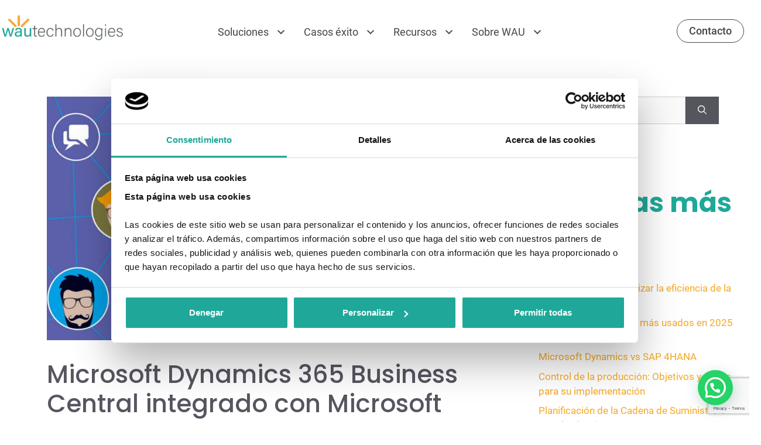

--- FILE ---
content_type: text/html; charset=UTF-8
request_url: https://wautechnologies.com/noticias/microsoft-dynamics-365-business-central-integrado-con-microsoft-teams/
body_size: 29633
content:
<!DOCTYPE html>
<html lang="es" prefix="og: https://ogp.me/ns#">
<head>
	<meta charset="UTF-8">
	
<!-- Google Tag Manager for WordPress by gtm4wp.com -->
<script data-cfasync="false" data-pagespeed-no-defer>
	var gtm4wp_datalayer_name = "dataLayer";
	var dataLayer = dataLayer || [];
</script>
<!-- End Google Tag Manager for WordPress by gtm4wp.com --><meta name="viewport" content="width=device-width, initial-scale=1">
<!-- Optimización en motores de búsqueda por Rank Math PRO -  https://rankmath.com/ -->
<title>Microsoft Dynamics 365 Business Central integrado con Teams</title>
<meta name="description" content="ERP Microsoft Dynamics 365 Business Central integrado con Teams, ¡fácil y sencillo de integrar! Te lo contamos todo."/>
<meta name="robots" content="follow, index, max-snippet:-1, max-video-preview:-1, max-image-preview:large"/>
<link rel="canonical" href="https://wautechnologies.com/noticias/microsoft-dynamics-365-business-central-integrado-con-microsoft-teams/" />
<meta property="og:locale" content="es_ES" />
<meta property="og:type" content="article" />
<meta property="og:title" content="Microsoft Dynamics 365 Business Central integrado con Teams" />
<meta property="og:description" content="ERP Microsoft Dynamics 365 Business Central integrado con Teams, ¡fácil y sencillo de integrar! Te lo contamos todo." />
<meta property="og:url" content="https://wautechnologies.com/noticias/microsoft-dynamics-365-business-central-integrado-con-microsoft-teams/" />
<meta property="og:site_name" content="WAU Technologies" />
<meta property="article:section" content="Noticias" />
<meta property="og:updated_time" content="2023-04-13T13:10:53+02:00" />
<meta property="og:image" content="https://wautechnologies.com/wp-content/uploads/2020/12/MicrosoftTeams-2-1200x675-1.jpeg" />
<meta property="og:image:secure_url" content="https://wautechnologies.com/wp-content/uploads/2020/12/MicrosoftTeams-2-1200x675-1.jpeg" />
<meta property="og:image:width" content="1200" />
<meta property="og:image:height" content="675" />
<meta property="og:image:alt" content="Business Central integrado con Teams" />
<meta property="og:image:type" content="image/jpeg" />
<meta property="article:published_time" content="2020-12-02T11:49:15+01:00" />
<meta property="article:modified_time" content="2023-04-13T13:10:53+02:00" />
<meta name="twitter:card" content="summary_large_image" />
<meta name="twitter:title" content="Microsoft Dynamics 365 Business Central integrado con Teams" />
<meta name="twitter:description" content="ERP Microsoft Dynamics 365 Business Central integrado con Teams, ¡fácil y sencillo de integrar! Te lo contamos todo." />
<meta name="twitter:site" content="@WAUTechnologies" />
<meta name="twitter:creator" content="@WAUTechnologies" />
<meta name="twitter:image" content="https://wautechnologies.com/wp-content/uploads/2020/12/MicrosoftTeams-2-1200x675-1.jpeg" />
<meta name="twitter:label1" content="Escrito por" />
<meta name="twitter:data1" content="webwautec" />
<meta name="twitter:label2" content="Tiempo de lectura" />
<meta name="twitter:data2" content="2 minutos" />
<script type="application/ld+json" class="rank-math-schema-pro">{"@context":"https://schema.org","@graph":[{"@type":"Organization","@id":"https://wautechnologies.com/#organization","name":"WAU Technologies","sameAs":["https://twitter.com/WAUTechnologies","https://www.linkedin.com/company/wautechnologies/","https://www.crunchbase.com/organization/wau-technologies"],"logo":{"@type":"ImageObject","@id":"https://wautechnologies.com/#logo","url":"https://wautechnologies.com/wp-content/uploads/2022/05/Logo-WAU-Technologies.png","contentUrl":"https://wautechnologies.com/wp-content/uploads/2022/05/Logo-WAU-Technologies.png","caption":"WAU Technologies","inLanguage":"es","width":"2048","height":"440"}},{"@type":"WebSite","@id":"https://wautechnologies.com/#website","url":"https://wautechnologies.com","name":"WAU Technologies","publisher":{"@id":"https://wautechnologies.com/#organization"},"inLanguage":"es"},{"@type":"ImageObject","@id":"https://wautechnologies.com/wp-content/uploads/2020/12/MicrosoftTeams-2-1200x675-1.jpeg","url":"https://wautechnologies.com/wp-content/uploads/2020/12/MicrosoftTeams-2-1200x675-1.jpeg","width":"1200","height":"675","inLanguage":"es"},{"@type":"BreadcrumbList","@id":"https://wautechnologies.com/noticias/microsoft-dynamics-365-business-central-integrado-con-microsoft-teams/#breadcrumb","itemListElement":[{"@type":"ListItem","position":"1","item":{"@id":"https://wautechnologies.com","name":"WAU Technologies"}},{"@type":"ListItem","position":"2","item":{"@id":"https://wautechnologies.com/noticias/microsoft-dynamics-365-business-central-integrado-con-microsoft-teams/","name":"Microsoft Dynamics 365 Business Central integrado con Microsoft Teams"}}]},{"@type":"WebPage","@id":"https://wautechnologies.com/noticias/microsoft-dynamics-365-business-central-integrado-con-microsoft-teams/#webpage","url":"https://wautechnologies.com/noticias/microsoft-dynamics-365-business-central-integrado-con-microsoft-teams/","name":"Microsoft Dynamics 365 Business Central integrado con Teams","datePublished":"2020-12-02T11:49:15+01:00","dateModified":"2023-04-13T13:10:53+02:00","isPartOf":{"@id":"https://wautechnologies.com/#website"},"primaryImageOfPage":{"@id":"https://wautechnologies.com/wp-content/uploads/2020/12/MicrosoftTeams-2-1200x675-1.jpeg"},"inLanguage":"es","breadcrumb":{"@id":"https://wautechnologies.com/noticias/microsoft-dynamics-365-business-central-integrado-con-microsoft-teams/#breadcrumb"}},{"@type":"Person","@id":"https://wautechnologies.com/noticias/microsoft-dynamics-365-business-central-integrado-con-microsoft-teams/#author","name":"webwautec","image":{"@type":"ImageObject","@id":"https://secure.gravatar.com/avatar/40fb6670f0e2dd5b5e0ab147fa814608c46e7af3fe37fb97affd33a45e90d09d?s=96&amp;d=mm&amp;r=g","url":"https://secure.gravatar.com/avatar/40fb6670f0e2dd5b5e0ab147fa814608c46e7af3fe37fb97affd33a45e90d09d?s=96&amp;d=mm&amp;r=g","caption":"webwautec","inLanguage":"es"},"sameAs":["webwautec"],"worksFor":{"@id":"https://wautechnologies.com/#organization"}},{"@type":"BlogPosting","headline":"Microsoft Dynamics 365 Business Central integrado con Teams","keywords":"Business Central integrado con Teams","datePublished":"2020-12-02T11:49:15+01:00","dateModified":"2023-04-13T13:10:53+02:00","author":{"@id":"https://wautechnologies.com/noticias/microsoft-dynamics-365-business-central-integrado-con-microsoft-teams/#author","name":"webwautec"},"publisher":{"@id":"https://wautechnologies.com/#organization"},"description":"ERP Microsoft Dynamics 365 Business Central integrado con Teams, \u00a1f\u00e1cil y sencillo de integrar! Te lo contamos todo.","name":"Microsoft Dynamics 365 Business Central integrado con Teams","@id":"https://wautechnologies.com/noticias/microsoft-dynamics-365-business-central-integrado-con-microsoft-teams/#richSnippet","isPartOf":{"@id":"https://wautechnologies.com/noticias/microsoft-dynamics-365-business-central-integrado-con-microsoft-teams/#webpage"},"image":{"@id":"https://wautechnologies.com/wp-content/uploads/2020/12/MicrosoftTeams-2-1200x675-1.jpeg"},"inLanguage":"es","mainEntityOfPage":{"@id":"https://wautechnologies.com/noticias/microsoft-dynamics-365-business-central-integrado-con-microsoft-teams/#webpage"}}]}</script>
<!-- /Plugin Rank Math WordPress SEO -->

<link rel="alternate" type="application/rss+xml" title="WAU Technologies - Desarrollo e implantación de software &raquo; Feed" href="https://wautechnologies.com/feed/" />
<link rel="alternate" type="application/rss+xml" title="WAU Technologies - Desarrollo e implantación de software &raquo; Feed de los comentarios" href="https://wautechnologies.com/comments/feed/" />
<link rel="alternate" type="application/rss+xml" title="WAU Technologies - Desarrollo e implantación de software &raquo; Comentario Microsoft Dynamics 365 Business Central integrado con Microsoft Teams del feed" href="https://wautechnologies.com/noticias/microsoft-dynamics-365-business-central-integrado-con-microsoft-teams/feed/" />
<link rel="alternate" title="oEmbed (JSON)" type="application/json+oembed" href="https://wautechnologies.com/wp-json/oembed/1.0/embed?url=https%3A%2F%2Fwautechnologies.com%2Fnoticias%2Fmicrosoft-dynamics-365-business-central-integrado-con-microsoft-teams%2F" />
<link rel="alternate" title="oEmbed (XML)" type="text/xml+oembed" href="https://wautechnologies.com/wp-json/oembed/1.0/embed?url=https%3A%2F%2Fwautechnologies.com%2Fnoticias%2Fmicrosoft-dynamics-365-business-central-integrado-con-microsoft-teams%2F&#038;format=xml" />
		<!-- This site uses the Google Analytics by MonsterInsights plugin v9.11.1 - Using Analytics tracking - https://www.monsterinsights.com/ -->
							<script src="//www.googletagmanager.com/gtag/js?id=G-RWCE17YB7Q"  data-cfasync="false" data-wpfc-render="false" async></script>
			<script data-cfasync="false" data-wpfc-render="false">
				var mi_version = '9.11.1';
				var mi_track_user = true;
				var mi_no_track_reason = '';
								var MonsterInsightsDefaultLocations = {"page_location":"https:\/\/wautechnologies.com\/noticias\/microsoft-dynamics-365-business-central-integrado-con-microsoft-teams\/","page_referrer":"https:\/\/wautechnologies.com\/noticias\/el-presente-y-futuro-de-la-ciberseguridad-en-espana\/"};
								if ( typeof MonsterInsightsPrivacyGuardFilter === 'function' ) {
					var MonsterInsightsLocations = (typeof MonsterInsightsExcludeQuery === 'object') ? MonsterInsightsPrivacyGuardFilter( MonsterInsightsExcludeQuery ) : MonsterInsightsPrivacyGuardFilter( MonsterInsightsDefaultLocations );
				} else {
					var MonsterInsightsLocations = (typeof MonsterInsightsExcludeQuery === 'object') ? MonsterInsightsExcludeQuery : MonsterInsightsDefaultLocations;
				}

								var disableStrs = [
										'ga-disable-G-RWCE17YB7Q',
									];

				/* Function to detect opted out users */
				function __gtagTrackerIsOptedOut() {
					for (var index = 0; index < disableStrs.length; index++) {
						if (document.cookie.indexOf(disableStrs[index] + '=true') > -1) {
							return true;
						}
					}

					return false;
				}

				/* Disable tracking if the opt-out cookie exists. */
				if (__gtagTrackerIsOptedOut()) {
					for (var index = 0; index < disableStrs.length; index++) {
						window[disableStrs[index]] = true;
					}
				}

				/* Opt-out function */
				function __gtagTrackerOptout() {
					for (var index = 0; index < disableStrs.length; index++) {
						document.cookie = disableStrs[index] + '=true; expires=Thu, 31 Dec 2099 23:59:59 UTC; path=/';
						window[disableStrs[index]] = true;
					}
				}

				if ('undefined' === typeof gaOptout) {
					function gaOptout() {
						__gtagTrackerOptout();
					}
				}
								window.dataLayer = window.dataLayer || [];

				window.MonsterInsightsDualTracker = {
					helpers: {},
					trackers: {},
				};
				if (mi_track_user) {
					function __gtagDataLayer() {
						dataLayer.push(arguments);
					}

					function __gtagTracker(type, name, parameters) {
						if (!parameters) {
							parameters = {};
						}

						if (parameters.send_to) {
							__gtagDataLayer.apply(null, arguments);
							return;
						}

						if (type === 'event') {
														parameters.send_to = monsterinsights_frontend.v4_id;
							var hookName = name;
							if (typeof parameters['event_category'] !== 'undefined') {
								hookName = parameters['event_category'] + ':' + name;
							}

							if (typeof MonsterInsightsDualTracker.trackers[hookName] !== 'undefined') {
								MonsterInsightsDualTracker.trackers[hookName](parameters);
							} else {
								__gtagDataLayer('event', name, parameters);
							}
							
						} else {
							__gtagDataLayer.apply(null, arguments);
						}
					}

					__gtagTracker('js', new Date());
					__gtagTracker('set', {
						'developer_id.dZGIzZG': true,
											});
					if ( MonsterInsightsLocations.page_location ) {
						__gtagTracker('set', MonsterInsightsLocations);
					}
										__gtagTracker('config', 'G-RWCE17YB7Q', {"forceSSL":"true","link_attribution":"true"} );
										window.gtag = __gtagTracker;										(function () {
						/* https://developers.google.com/analytics/devguides/collection/analyticsjs/ */
						/* ga and __gaTracker compatibility shim. */
						var noopfn = function () {
							return null;
						};
						var newtracker = function () {
							return new Tracker();
						};
						var Tracker = function () {
							return null;
						};
						var p = Tracker.prototype;
						p.get = noopfn;
						p.set = noopfn;
						p.send = function () {
							var args = Array.prototype.slice.call(arguments);
							args.unshift('send');
							__gaTracker.apply(null, args);
						};
						var __gaTracker = function () {
							var len = arguments.length;
							if (len === 0) {
								return;
							}
							var f = arguments[len - 1];
							if (typeof f !== 'object' || f === null || typeof f.hitCallback !== 'function') {
								if ('send' === arguments[0]) {
									var hitConverted, hitObject = false, action;
									if ('event' === arguments[1]) {
										if ('undefined' !== typeof arguments[3]) {
											hitObject = {
												'eventAction': arguments[3],
												'eventCategory': arguments[2],
												'eventLabel': arguments[4],
												'value': arguments[5] ? arguments[5] : 1,
											}
										}
									}
									if ('pageview' === arguments[1]) {
										if ('undefined' !== typeof arguments[2]) {
											hitObject = {
												'eventAction': 'page_view',
												'page_path': arguments[2],
											}
										}
									}
									if (typeof arguments[2] === 'object') {
										hitObject = arguments[2];
									}
									if (typeof arguments[5] === 'object') {
										Object.assign(hitObject, arguments[5]);
									}
									if ('undefined' !== typeof arguments[1].hitType) {
										hitObject = arguments[1];
										if ('pageview' === hitObject.hitType) {
											hitObject.eventAction = 'page_view';
										}
									}
									if (hitObject) {
										action = 'timing' === arguments[1].hitType ? 'timing_complete' : hitObject.eventAction;
										hitConverted = mapArgs(hitObject);
										__gtagTracker('event', action, hitConverted);
									}
								}
								return;
							}

							function mapArgs(args) {
								var arg, hit = {};
								var gaMap = {
									'eventCategory': 'event_category',
									'eventAction': 'event_action',
									'eventLabel': 'event_label',
									'eventValue': 'event_value',
									'nonInteraction': 'non_interaction',
									'timingCategory': 'event_category',
									'timingVar': 'name',
									'timingValue': 'value',
									'timingLabel': 'event_label',
									'page': 'page_path',
									'location': 'page_location',
									'title': 'page_title',
									'referrer' : 'page_referrer',
								};
								for (arg in args) {
																		if (!(!args.hasOwnProperty(arg) || !gaMap.hasOwnProperty(arg))) {
										hit[gaMap[arg]] = args[arg];
									} else {
										hit[arg] = args[arg];
									}
								}
								return hit;
							}

							try {
								f.hitCallback();
							} catch (ex) {
							}
						};
						__gaTracker.create = newtracker;
						__gaTracker.getByName = newtracker;
						__gaTracker.getAll = function () {
							return [];
						};
						__gaTracker.remove = noopfn;
						__gaTracker.loaded = true;
						window['__gaTracker'] = __gaTracker;
					})();
									} else {
										console.log("");
					(function () {
						function __gtagTracker() {
							return null;
						}

						window['__gtagTracker'] = __gtagTracker;
						window['gtag'] = __gtagTracker;
					})();
									}
			</script>
							<!-- / Google Analytics by MonsterInsights -->
		<style id='wp-img-auto-sizes-contain-inline-css'>
img:is([sizes=auto i],[sizes^="auto," i]){contain-intrinsic-size:3000px 1500px}
/*# sourceURL=wp-img-auto-sizes-contain-inline-css */
</style>
<link rel='stylesheet' id='dashicons-css' href='https://wautechnologies.com/wp-includes/css/dashicons.min.css?ver=6.9' media='all' />
<link rel='stylesheet' id='menu-icon-font-awesome-css' href='https://wautechnologies.com/wp-content/plugins/menu-icons/css/fontawesome/css/all.min.css?ver=5.15.4' media='all' />
<link rel='stylesheet' id='menu-icons-extra-css' href='https://wautechnologies.com/wp-content/plugins/menu-icons/css/extra.min.css?ver=0.13.20' media='all' />
<style id='wp-emoji-styles-inline-css'>

	img.wp-smiley, img.emoji {
		display: inline !important;
		border: none !important;
		box-shadow: none !important;
		height: 1em !important;
		width: 1em !important;
		margin: 0 0.07em !important;
		vertical-align: -0.1em !important;
		background: none !important;
		padding: 0 !important;
	}
/*# sourceURL=wp-emoji-styles-inline-css */
</style>
<link rel='stylesheet' id='wp-block-library-css' href='https://wautechnologies.com/wp-includes/css/dist/block-library/style.min.css?ver=6.9' media='all' />
<style id='classic-theme-styles-inline-css'>
/*! This file is auto-generated */
.wp-block-button__link{color:#fff;background-color:#32373c;border-radius:9999px;box-shadow:none;text-decoration:none;padding:calc(.667em + 2px) calc(1.333em + 2px);font-size:1.125em}.wp-block-file__button{background:#32373c;color:#fff;text-decoration:none}
/*# sourceURL=/wp-includes/css/classic-themes.min.css */
</style>
<link rel='stylesheet' id='activecampaign-form-block-css' href='https://wautechnologies.com/wp-content/plugins/activecampaign-subscription-forms/activecampaign-form-block/build/style-index.css?ver=1763175327' media='all' />
<link rel='stylesheet' id='wp-components-css' href='https://wautechnologies.com/wp-includes/css/dist/components/style.min.css?ver=6.9' media='all' />
<link rel='stylesheet' id='wp-preferences-css' href='https://wautechnologies.com/wp-includes/css/dist/preferences/style.min.css?ver=6.9' media='all' />
<link rel='stylesheet' id='wp-block-editor-css' href='https://wautechnologies.com/wp-includes/css/dist/block-editor/style.min.css?ver=6.9' media='all' />
<link rel='stylesheet' id='popup-maker-block-library-style-css' href='https://wautechnologies.com/wp-content/plugins/popup-maker/dist/packages/block-library-style.css?ver=dbea705cfafe089d65f1' media='all' />
<style id='joinchat-button-style-inline-css'>
.wp-block-joinchat-button{border:none!important;text-align:center}.wp-block-joinchat-button figure{display:table;margin:0 auto;padding:0}.wp-block-joinchat-button figcaption{font:normal normal 400 .6em/2em var(--wp--preset--font-family--system-font,sans-serif);margin:0;padding:0}.wp-block-joinchat-button .joinchat-button__qr{background-color:#fff;border:6px solid #25d366;border-radius:30px;box-sizing:content-box;display:block;height:200px;margin:auto;overflow:hidden;padding:10px;width:200px}.wp-block-joinchat-button .joinchat-button__qr canvas,.wp-block-joinchat-button .joinchat-button__qr img{display:block;margin:auto}.wp-block-joinchat-button .joinchat-button__link{align-items:center;background-color:#25d366;border:6px solid #25d366;border-radius:30px;display:inline-flex;flex-flow:row nowrap;justify-content:center;line-height:1.25em;margin:0 auto;text-decoration:none}.wp-block-joinchat-button .joinchat-button__link:before{background:transparent var(--joinchat-ico) no-repeat center;background-size:100%;content:"";display:block;height:1.5em;margin:-.75em .75em -.75em 0;width:1.5em}.wp-block-joinchat-button figure+.joinchat-button__link{margin-top:10px}@media (orientation:landscape)and (min-height:481px),(orientation:portrait)and (min-width:481px){.wp-block-joinchat-button.joinchat-button--qr-only figure+.joinchat-button__link{display:none}}@media (max-width:480px),(orientation:landscape)and (max-height:480px){.wp-block-joinchat-button figure{display:none}}

/*# sourceURL=https://wautechnologies.com/wp-content/plugins/creame-whatsapp-me/gutenberg/build/style-index.css */
</style>
<style id='global-styles-inline-css'>
:root{--wp--preset--aspect-ratio--square: 1;--wp--preset--aspect-ratio--4-3: 4/3;--wp--preset--aspect-ratio--3-4: 3/4;--wp--preset--aspect-ratio--3-2: 3/2;--wp--preset--aspect-ratio--2-3: 2/3;--wp--preset--aspect-ratio--16-9: 16/9;--wp--preset--aspect-ratio--9-16: 9/16;--wp--preset--color--black: #000000;--wp--preset--color--cyan-bluish-gray: #abb8c3;--wp--preset--color--white: #ffffff;--wp--preset--color--pale-pink: #f78da7;--wp--preset--color--vivid-red: #cf2e2e;--wp--preset--color--luminous-vivid-orange: #ff6900;--wp--preset--color--luminous-vivid-amber: #fcb900;--wp--preset--color--light-green-cyan: #7bdcb5;--wp--preset--color--vivid-green-cyan: #00d084;--wp--preset--color--pale-cyan-blue: #8ed1fc;--wp--preset--color--vivid-cyan-blue: #0693e3;--wp--preset--color--vivid-purple: #9b51e0;--wp--preset--color--naranja-wau: var(--naranja-wau);--wp--preset--color--contrast-2: var(--contrast-2);--wp--preset--color--contrast: var(--contrast);--wp--preset--color--contrast-3: var(--contrast-3);--wp--preset--color--base: var(--base);--wp--preset--color--base-2: var(--base-2);--wp--preset--color--base-3: var(--base-3);--wp--preset--color--accent: var(--accent);--wp--preset--color--verde-wau: var(--verde-wau);--wp--preset--gradient--vivid-cyan-blue-to-vivid-purple: linear-gradient(135deg,rgb(6,147,227) 0%,rgb(155,81,224) 100%);--wp--preset--gradient--light-green-cyan-to-vivid-green-cyan: linear-gradient(135deg,rgb(122,220,180) 0%,rgb(0,208,130) 100%);--wp--preset--gradient--luminous-vivid-amber-to-luminous-vivid-orange: linear-gradient(135deg,rgb(252,185,0) 0%,rgb(255,105,0) 100%);--wp--preset--gradient--luminous-vivid-orange-to-vivid-red: linear-gradient(135deg,rgb(255,105,0) 0%,rgb(207,46,46) 100%);--wp--preset--gradient--very-light-gray-to-cyan-bluish-gray: linear-gradient(135deg,rgb(238,238,238) 0%,rgb(169,184,195) 100%);--wp--preset--gradient--cool-to-warm-spectrum: linear-gradient(135deg,rgb(74,234,220) 0%,rgb(151,120,209) 20%,rgb(207,42,186) 40%,rgb(238,44,130) 60%,rgb(251,105,98) 80%,rgb(254,248,76) 100%);--wp--preset--gradient--blush-light-purple: linear-gradient(135deg,rgb(255,206,236) 0%,rgb(152,150,240) 100%);--wp--preset--gradient--blush-bordeaux: linear-gradient(135deg,rgb(254,205,165) 0%,rgb(254,45,45) 50%,rgb(107,0,62) 100%);--wp--preset--gradient--luminous-dusk: linear-gradient(135deg,rgb(255,203,112) 0%,rgb(199,81,192) 50%,rgb(65,88,208) 100%);--wp--preset--gradient--pale-ocean: linear-gradient(135deg,rgb(255,245,203) 0%,rgb(182,227,212) 50%,rgb(51,167,181) 100%);--wp--preset--gradient--electric-grass: linear-gradient(135deg,rgb(202,248,128) 0%,rgb(113,206,126) 100%);--wp--preset--gradient--midnight: linear-gradient(135deg,rgb(2,3,129) 0%,rgb(40,116,252) 100%);--wp--preset--font-size--small: 13px;--wp--preset--font-size--medium: 20px;--wp--preset--font-size--large: 36px;--wp--preset--font-size--x-large: 42px;--wp--preset--spacing--20: 0.44rem;--wp--preset--spacing--30: 0.67rem;--wp--preset--spacing--40: 1rem;--wp--preset--spacing--50: 1.5rem;--wp--preset--spacing--60: 2.25rem;--wp--preset--spacing--70: 3.38rem;--wp--preset--spacing--80: 5.06rem;--wp--preset--shadow--natural: 6px 6px 9px rgba(0, 0, 0, 0.2);--wp--preset--shadow--deep: 12px 12px 50px rgba(0, 0, 0, 0.4);--wp--preset--shadow--sharp: 6px 6px 0px rgba(0, 0, 0, 0.2);--wp--preset--shadow--outlined: 6px 6px 0px -3px rgb(255, 255, 255), 6px 6px rgb(0, 0, 0);--wp--preset--shadow--crisp: 6px 6px 0px rgb(0, 0, 0);}:where(.is-layout-flex){gap: 0.5em;}:where(.is-layout-grid){gap: 0.5em;}body .is-layout-flex{display: flex;}.is-layout-flex{flex-wrap: wrap;align-items: center;}.is-layout-flex > :is(*, div){margin: 0;}body .is-layout-grid{display: grid;}.is-layout-grid > :is(*, div){margin: 0;}:where(.wp-block-columns.is-layout-flex){gap: 2em;}:where(.wp-block-columns.is-layout-grid){gap: 2em;}:where(.wp-block-post-template.is-layout-flex){gap: 1.25em;}:where(.wp-block-post-template.is-layout-grid){gap: 1.25em;}.has-black-color{color: var(--wp--preset--color--black) !important;}.has-cyan-bluish-gray-color{color: var(--wp--preset--color--cyan-bluish-gray) !important;}.has-white-color{color: var(--wp--preset--color--white) !important;}.has-pale-pink-color{color: var(--wp--preset--color--pale-pink) !important;}.has-vivid-red-color{color: var(--wp--preset--color--vivid-red) !important;}.has-luminous-vivid-orange-color{color: var(--wp--preset--color--luminous-vivid-orange) !important;}.has-luminous-vivid-amber-color{color: var(--wp--preset--color--luminous-vivid-amber) !important;}.has-light-green-cyan-color{color: var(--wp--preset--color--light-green-cyan) !important;}.has-vivid-green-cyan-color{color: var(--wp--preset--color--vivid-green-cyan) !important;}.has-pale-cyan-blue-color{color: var(--wp--preset--color--pale-cyan-blue) !important;}.has-vivid-cyan-blue-color{color: var(--wp--preset--color--vivid-cyan-blue) !important;}.has-vivid-purple-color{color: var(--wp--preset--color--vivid-purple) !important;}.has-black-background-color{background-color: var(--wp--preset--color--black) !important;}.has-cyan-bluish-gray-background-color{background-color: var(--wp--preset--color--cyan-bluish-gray) !important;}.has-white-background-color{background-color: var(--wp--preset--color--white) !important;}.has-pale-pink-background-color{background-color: var(--wp--preset--color--pale-pink) !important;}.has-vivid-red-background-color{background-color: var(--wp--preset--color--vivid-red) !important;}.has-luminous-vivid-orange-background-color{background-color: var(--wp--preset--color--luminous-vivid-orange) !important;}.has-luminous-vivid-amber-background-color{background-color: var(--wp--preset--color--luminous-vivid-amber) !important;}.has-light-green-cyan-background-color{background-color: var(--wp--preset--color--light-green-cyan) !important;}.has-vivid-green-cyan-background-color{background-color: var(--wp--preset--color--vivid-green-cyan) !important;}.has-pale-cyan-blue-background-color{background-color: var(--wp--preset--color--pale-cyan-blue) !important;}.has-vivid-cyan-blue-background-color{background-color: var(--wp--preset--color--vivid-cyan-blue) !important;}.has-vivid-purple-background-color{background-color: var(--wp--preset--color--vivid-purple) !important;}.has-black-border-color{border-color: var(--wp--preset--color--black) !important;}.has-cyan-bluish-gray-border-color{border-color: var(--wp--preset--color--cyan-bluish-gray) !important;}.has-white-border-color{border-color: var(--wp--preset--color--white) !important;}.has-pale-pink-border-color{border-color: var(--wp--preset--color--pale-pink) !important;}.has-vivid-red-border-color{border-color: var(--wp--preset--color--vivid-red) !important;}.has-luminous-vivid-orange-border-color{border-color: var(--wp--preset--color--luminous-vivid-orange) !important;}.has-luminous-vivid-amber-border-color{border-color: var(--wp--preset--color--luminous-vivid-amber) !important;}.has-light-green-cyan-border-color{border-color: var(--wp--preset--color--light-green-cyan) !important;}.has-vivid-green-cyan-border-color{border-color: var(--wp--preset--color--vivid-green-cyan) !important;}.has-pale-cyan-blue-border-color{border-color: var(--wp--preset--color--pale-cyan-blue) !important;}.has-vivid-cyan-blue-border-color{border-color: var(--wp--preset--color--vivid-cyan-blue) !important;}.has-vivid-purple-border-color{border-color: var(--wp--preset--color--vivid-purple) !important;}.has-vivid-cyan-blue-to-vivid-purple-gradient-background{background: var(--wp--preset--gradient--vivid-cyan-blue-to-vivid-purple) !important;}.has-light-green-cyan-to-vivid-green-cyan-gradient-background{background: var(--wp--preset--gradient--light-green-cyan-to-vivid-green-cyan) !important;}.has-luminous-vivid-amber-to-luminous-vivid-orange-gradient-background{background: var(--wp--preset--gradient--luminous-vivid-amber-to-luminous-vivid-orange) !important;}.has-luminous-vivid-orange-to-vivid-red-gradient-background{background: var(--wp--preset--gradient--luminous-vivid-orange-to-vivid-red) !important;}.has-very-light-gray-to-cyan-bluish-gray-gradient-background{background: var(--wp--preset--gradient--very-light-gray-to-cyan-bluish-gray) !important;}.has-cool-to-warm-spectrum-gradient-background{background: var(--wp--preset--gradient--cool-to-warm-spectrum) !important;}.has-blush-light-purple-gradient-background{background: var(--wp--preset--gradient--blush-light-purple) !important;}.has-blush-bordeaux-gradient-background{background: var(--wp--preset--gradient--blush-bordeaux) !important;}.has-luminous-dusk-gradient-background{background: var(--wp--preset--gradient--luminous-dusk) !important;}.has-pale-ocean-gradient-background{background: var(--wp--preset--gradient--pale-ocean) !important;}.has-electric-grass-gradient-background{background: var(--wp--preset--gradient--electric-grass) !important;}.has-midnight-gradient-background{background: var(--wp--preset--gradient--midnight) !important;}.has-small-font-size{font-size: var(--wp--preset--font-size--small) !important;}.has-medium-font-size{font-size: var(--wp--preset--font-size--medium) !important;}.has-large-font-size{font-size: var(--wp--preset--font-size--large) !important;}.has-x-large-font-size{font-size: var(--wp--preset--font-size--x-large) !important;}
:where(.wp-block-post-template.is-layout-flex){gap: 1.25em;}:where(.wp-block-post-template.is-layout-grid){gap: 1.25em;}
:where(.wp-block-term-template.is-layout-flex){gap: 1.25em;}:where(.wp-block-term-template.is-layout-grid){gap: 1.25em;}
:where(.wp-block-columns.is-layout-flex){gap: 2em;}:where(.wp-block-columns.is-layout-grid){gap: 2em;}
:root :where(.wp-block-pullquote){font-size: 1.5em;line-height: 1.6;}
/*# sourceURL=global-styles-inline-css */
</style>
<link rel='stylesheet' id='contact-form-7-css' href='https://wautechnologies.com/wp-content/plugins/contact-form-7/includes/css/styles.css?ver=6.1.4' media='all' />
<link rel='stylesheet' id='float-menu-css' href='https://wautechnologies.com/wp-content/plugins/float-menu/public/assets/css/style.min.css?ver=7.2.2' media='all' />
<link rel='stylesheet' id='float-menu-fontawesome-css' href='https://wautechnologies.com/wp-content/plugins/float-menu/vendors/fontawesome/css/all.min.css?ver=7.1' media='all' />
<link rel='stylesheet' id='megamenu-css' href='https://wautechnologies.com/wp-content/uploads/maxmegamenu/style.css?ver=5098ad' media='all' />
<link rel='stylesheet' id='generate-comments-css' href='https://wautechnologies.com/wp-content/themes/generatepress/assets/css/components/comments.min.css?ver=3.6.1' media='all' />
<link rel='stylesheet' id='generate-style-css' href='https://wautechnologies.com/wp-content/themes/generatepress/assets/css/main.min.css?ver=3.6.1' media='all' />
<style id='generate-style-inline-css'>
body{background-color:#ffffff;color:#222222;}a{color:#f7a823;}a:hover, a:focus, a:active{color:#f7a823;}.wp-block-group__inner-container{max-width:1200px;margin-left:auto;margin-right:auto;}:root{--naranja-wau:#f7a823;--contrast-2:#575760;--contrast:#222222;--contrast-3:#b2b2be;--base:#f0f0f0;--base-2:#f7f8f9;--base-3:#ffffff;--accent:#1e73be;--verde-wau:#1EA092;}:root .has-naranja-wau-color{color:var(--naranja-wau);}:root .has-naranja-wau-background-color{background-color:var(--naranja-wau);}:root .has-contrast-2-color{color:var(--contrast-2);}:root .has-contrast-2-background-color{background-color:var(--contrast-2);}:root .has-contrast-color{color:var(--contrast);}:root .has-contrast-background-color{background-color:var(--contrast);}:root .has-contrast-3-color{color:var(--contrast-3);}:root .has-contrast-3-background-color{background-color:var(--contrast-3);}:root .has-base-color{color:var(--base);}:root .has-base-background-color{background-color:var(--base);}:root .has-base-2-color{color:var(--base-2);}:root .has-base-2-background-color{background-color:var(--base-2);}:root .has-base-3-color{color:var(--base-3);}:root .has-base-3-background-color{background-color:var(--base-3);}:root .has-accent-color{color:var(--accent);}:root .has-accent-background-color{background-color:var(--accent);}:root .has-verde-wau-color{color:var(--verde-wau);}:root .has-verde-wau-background-color{background-color:var(--verde-wau);}body, button, input, select, textarea{font-family:-apple-system, system-ui, BlinkMacSystemFont, "Segoe UI", Helvetica, Arial, sans-serif, "Apple Color Emoji", "Segoe UI Emoji", "Segoe UI Symbol";}body{line-height:1.5;}.entry-content > [class*="wp-block-"]:not(:last-child):not(.wp-block-heading){margin-bottom:1.5em;}.main-navigation .main-nav ul ul li a{font-size:14px;}.sidebar .widget, .footer-widgets .widget{font-size:17px;}@media (max-width:768px){h1{font-size:31px;}h2{font-size:27px;}h3{font-size:24px;}h4{font-size:22px;}h5{font-size:19px;}}.top-bar{background-color:#636363;color:#ffffff;}.top-bar a{color:#ffffff;}.top-bar a:hover{color:#303030;}.site-header{background-color:#ffffff;}.main-title a,.main-title a:hover{color:#1EA092;}.site-description{color:#757575;}.mobile-menu-control-wrapper .menu-toggle,.mobile-menu-control-wrapper .menu-toggle:hover,.mobile-menu-control-wrapper .menu-toggle:focus,.has-inline-mobile-toggle #site-navigation.toggled{background-color:rgba(0, 0, 0, 0.02);}.main-navigation,.main-navigation ul ul{background-color:#ffffff;}.main-navigation .main-nav ul li a, .main-navigation .menu-toggle, .main-navigation .menu-bar-items{color:#515151;}.main-navigation .main-nav ul li:not([class*="current-menu-"]):hover > a, .main-navigation .main-nav ul li:not([class*="current-menu-"]):focus > a, .main-navigation .main-nav ul li.sfHover:not([class*="current-menu-"]) > a, .main-navigation .menu-bar-item:hover > a, .main-navigation .menu-bar-item.sfHover > a{color:#7a8896;background-color:#ffffff;}button.menu-toggle:hover,button.menu-toggle:focus{color:#515151;}.main-navigation .main-nav ul li[class*="current-menu-"] > a{color:#7a8896;background-color:#ffffff;}.navigation-search input[type="search"],.navigation-search input[type="search"]:active, .navigation-search input[type="search"]:focus, .main-navigation .main-nav ul li.search-item.active > a, .main-navigation .menu-bar-items .search-item.active > a{color:#7a8896;background-color:#ffffff;}.main-navigation ul ul{background-color:#eaeaea;}.main-navigation .main-nav ul ul li a{color:#515151;}.main-navigation .main-nav ul ul li:not([class*="current-menu-"]):hover > a,.main-navigation .main-nav ul ul li:not([class*="current-menu-"]):focus > a, .main-navigation .main-nav ul ul li.sfHover:not([class*="current-menu-"]) > a{color:#7a8896;background-color:#eaeaea;}.main-navigation .main-nav ul ul li[class*="current-menu-"] > a{color:#7a8896;background-color:#eaeaea;}.separate-containers .inside-article, .separate-containers .comments-area, .separate-containers .page-header, .one-container .container, .separate-containers .paging-navigation, .inside-page-header{color:#565661;background-color:#ffffff;}.inside-article a,.paging-navigation a,.comments-area a,.page-header a{color:#f7a823;}.inside-article a:hover,.paging-navigation a:hover,.comments-area a:hover,.page-header a:hover{color:#f7a823;}.entry-title a{color:var(--naranja-wau);}.entry-title a:hover{color:var(--naranja-wau);}.entry-meta{color:var(--naranja-wau);}.entry-meta a{color:#f7a823;}.entry-meta a:hover{color:#f7a823;}.sidebar .widget{background-color:#ffffff;}.sidebar .widget a{color:var(--naranja-wau);}.sidebar .widget a:hover{color:var(--naranja-wau);}.footer-widgets{background-color:#ffffff;}.footer-widgets a{color:#f7a823;}.footer-widgets a:hover{color:#f7a823;}.footer-widgets .widget-title{color:#000000;}.site-info{color:#ffffff;background-color:#55555e;}.site-info a{color:#ffffff;}.site-info a:hover{color:var(--naranja-wau);}.footer-bar .widget_nav_menu .current-menu-item a{color:var(--naranja-wau);}input[type="text"],input[type="email"],input[type="url"],input[type="password"],input[type="search"],input[type="tel"],input[type="number"],textarea,select{color:var(--naranja-wau);background-color:#fafafa;border-color:#cccccc;}input[type="text"]:focus,input[type="email"]:focus,input[type="url"]:focus,input[type="password"]:focus,input[type="search"]:focus,input[type="tel"]:focus,input[type="number"]:focus,textarea:focus,select:focus{color:var(--naranja-wau);background-color:#ffffff;border-color:#bfbfbf;}button,html input[type="button"],input[type="reset"],input[type="submit"],a.button,a.wp-block-button__link:not(.has-background){color:#ffffff;background-color:#55555e;}button:hover,html input[type="button"]:hover,input[type="reset"]:hover,input[type="submit"]:hover,a.button:hover,button:focus,html input[type="button"]:focus,input[type="reset"]:focus,input[type="submit"]:focus,a.button:focus,a.wp-block-button__link:not(.has-background):active,a.wp-block-button__link:not(.has-background):focus,a.wp-block-button__link:not(.has-background):hover{color:#ffffff;background-color:#3f4047;}a.generate-back-to-top{background-color:rgba( 0,0,0,0.4 );color:#ffffff;}a.generate-back-to-top:hover,a.generate-back-to-top:focus{background-color:rgba( 0,0,0,0.6 );color:#ffffff;}:root{--gp-search-modal-bg-color:var(--base-3);--gp-search-modal-text-color:var(--contrast);--gp-search-modal-overlay-bg-color:rgba(0,0,0,0.2);}@media (max-width:768px){.main-navigation .menu-bar-item:hover > a, .main-navigation .menu-bar-item.sfHover > a{background:none;color:#515151;}}.nav-below-header .main-navigation .inside-navigation.grid-container, .nav-above-header .main-navigation .inside-navigation.grid-container{padding:0px 20px 0px 20px;}.site-main .wp-block-group__inner-container{padding:40px;}.separate-containers .paging-navigation{padding-top:20px;padding-bottom:20px;}.entry-content .alignwide, body:not(.no-sidebar) .entry-content .alignfull{margin-left:-40px;width:calc(100% + 80px);max-width:calc(100% + 80px);}.rtl .menu-item-has-children .dropdown-menu-toggle{padding-left:20px;}.rtl .main-navigation .main-nav ul li.menu-item-has-children > a{padding-right:20px;}@media (max-width:768px){.separate-containers .inside-article, .separate-containers .comments-area, .separate-containers .page-header, .separate-containers .paging-navigation, .one-container .site-content, .inside-page-header{padding:30px;}.site-main .wp-block-group__inner-container{padding:30px;}.inside-top-bar{padding-right:30px;padding-left:30px;}.inside-header{padding-right:30px;padding-left:30px;}.widget-area .widget{padding-top:30px;padding-right:30px;padding-bottom:30px;padding-left:30px;}.footer-widgets-container{padding-top:30px;padding-right:30px;padding-bottom:30px;padding-left:30px;}.inside-site-info{padding-right:30px;padding-left:30px;}.entry-content .alignwide, body:not(.no-sidebar) .entry-content .alignfull{margin-left:-30px;width:calc(100% + 60px);max-width:calc(100% + 60px);}.one-container .site-main .paging-navigation{margin-bottom:20px;}}/* End cached CSS */.is-right-sidebar{width:30%;}.is-left-sidebar{width:30%;}.site-content .content-area{width:70%;}@media (max-width:768px){.main-navigation .menu-toggle,.sidebar-nav-mobile:not(#sticky-placeholder){display:block;}.main-navigation ul,.gen-sidebar-nav,.main-navigation:not(.slideout-navigation):not(.toggled) .main-nav > ul,.has-inline-mobile-toggle #site-navigation .inside-navigation > *:not(.navigation-search):not(.main-nav){display:none;}.nav-align-right .inside-navigation,.nav-align-center .inside-navigation{justify-content:space-between;}.has-inline-mobile-toggle .mobile-menu-control-wrapper{display:flex;flex-wrap:wrap;}.has-inline-mobile-toggle .inside-header{flex-direction:row;text-align:left;flex-wrap:wrap;}.has-inline-mobile-toggle .header-widget,.has-inline-mobile-toggle #site-navigation{flex-basis:100%;}.nav-float-left .has-inline-mobile-toggle #site-navigation{order:10;}}
.elementor-template-full-width .site-content{display:block;}
/*# sourceURL=generate-style-inline-css */
</style>
<link rel='stylesheet' id='generate-child-css' href='https://wautechnologies.com/wp-content/themes/generatepress_child/style.css?ver=1655798499' media='all' />
<link rel='stylesheet' id='elementor-frontend-css' href='https://wautechnologies.com/wp-content/plugins/elementor/assets/css/frontend.min.css?ver=3.34.3' media='all' />
<link rel='stylesheet' id='widget-image-css' href='https://wautechnologies.com/wp-content/plugins/elementor/assets/css/widget-image.min.css?ver=3.34.3' media='all' />
<link rel='stylesheet' id='e-sticky-css' href='https://wautechnologies.com/wp-content/plugins/elementor-pro/assets/css/modules/sticky.min.css?ver=3.34.2' media='all' />
<link rel='stylesheet' id='e-motion-fx-css' href='https://wautechnologies.com/wp-content/plugins/elementor-pro/assets/css/modules/motion-fx.min.css?ver=3.34.2' media='all' />
<link rel='stylesheet' id='e-animation-fadeInLeft-css' href='https://wautechnologies.com/wp-content/plugins/elementor/assets/lib/animations/styles/fadeInLeft.min.css?ver=3.34.3' media='all' />
<link rel='stylesheet' id='widget-heading-css' href='https://wautechnologies.com/wp-content/plugins/elementor/assets/css/widget-heading.min.css?ver=3.34.3' media='all' />
<link rel='stylesheet' id='widget-gallery-css' href='https://wautechnologies.com/wp-content/plugins/elementor-pro/assets/css/widget-gallery.min.css?ver=3.34.2' media='all' />
<link rel='stylesheet' id='elementor-gallery-css' href='https://wautechnologies.com/wp-content/plugins/elementor/assets/lib/e-gallery/css/e-gallery.min.css?ver=1.2.0' media='all' />
<link rel='stylesheet' id='e-transitions-css' href='https://wautechnologies.com/wp-content/plugins/elementor-pro/assets/css/conditionals/transitions.min.css?ver=3.34.2' media='all' />
<link rel='stylesheet' id='widget-nav-menu-css' href='https://wautechnologies.com/wp-content/plugins/elementor-pro/assets/css/widget-nav-menu.min.css?ver=3.34.2' media='all' />
<link rel='stylesheet' id='widget-social-icons-css' href='https://wautechnologies.com/wp-content/plugins/elementor/assets/css/widget-social-icons.min.css?ver=3.34.3' media='all' />
<link rel='stylesheet' id='e-apple-webkit-css' href='https://wautechnologies.com/wp-content/plugins/elementor/assets/css/conditionals/apple-webkit.min.css?ver=3.34.3' media='all' />
<link rel='stylesheet' id='elementor-icons-css' href='https://wautechnologies.com/wp-content/plugins/elementor/assets/lib/eicons/css/elementor-icons.min.css?ver=5.46.0' media='all' />
<link rel='stylesheet' id='elementor-post-7-css' href='https://wautechnologies.com/wp-content/uploads/elementor/css/post-7.css?ver=1769482588' media='all' />
<link rel='stylesheet' id='full-screen-menu-frontend-css' href='https://wautechnologies.com/wp-content/plugins/full-screen-menu-for-elementor/assets/css/frontend.min.css?ver=1.0.6' media='all' />
<link rel='stylesheet' id='elementor-post-141-css' href='https://wautechnologies.com/wp-content/uploads/elementor/css/post-141.css?ver=1769482588' media='all' />
<link rel='stylesheet' id='elementor-post-122-css' href='https://wautechnologies.com/wp-content/uploads/elementor/css/post-122.css?ver=1769482588' media='all' />
<link rel='stylesheet' id='eael-general-css' href='https://wautechnologies.com/wp-content/plugins/essential-addons-for-elementor-lite/assets/front-end/css/view/general.min.css?ver=6.5.7' media='all' />
<link rel='stylesheet' id='elementor-icons-shared-0-css' href='https://wautechnologies.com/wp-content/plugins/elementor/assets/lib/font-awesome/css/fontawesome.min.css?ver=5.15.3' media='all' />
<link rel='stylesheet' id='elementor-icons-fa-brands-css' href='https://wautechnologies.com/wp-content/plugins/elementor/assets/lib/font-awesome/css/brands.min.css?ver=5.15.3' media='all' />
<script src="https://wautechnologies.com/wp-content/plugins/google-analytics-for-wordpress/assets/js/frontend-gtag.min.js?ver=9.11.1" id="monsterinsights-frontend-script-js" async data-wp-strategy="async"></script>
<script data-cfasync="false" data-wpfc-render="false" id='monsterinsights-frontend-script-js-extra'>var monsterinsights_frontend = {"js_events_tracking":"true","download_extensions":"doc,pdf,ppt,zip,xls,docx,pptx,xlsx","inbound_paths":"[{\"path\":\"\\\/go\\\/\",\"label\":\"affiliate\"},{\"path\":\"\\\/recommend\\\/\",\"label\":\"affiliate\"}]","home_url":"https:\/\/wautechnologies.com","hash_tracking":"false","v4_id":"G-RWCE17YB7Q"};</script>
<script src="https://wautechnologies.com/wp-includes/js/jquery/jquery.min.js?ver=3.7.1" id="jquery-core-js"></script>
<script src="https://wautechnologies.com/wp-includes/js/jquery/jquery-migrate.min.js?ver=3.4.1" id="jquery-migrate-js"></script>
<link rel="https://api.w.org/" href="https://wautechnologies.com/wp-json/" /><link rel="alternate" title="JSON" type="application/json" href="https://wautechnologies.com/wp-json/wp/v2/posts/772" /><link rel="EditURI" type="application/rsd+xml" title="RSD" href="https://wautechnologies.com/xmlrpc.php?rsd" />
<meta name="generator" content="WordPress 6.9" />
<link rel='shortlink' href='https://wautechnologies.com/?p=772' />
<!-- start Simple Custom CSS and JS -->
<script>
// Deshabilitar H2 Coockiebot
document.addEventListener('DOMContentLoaded', function () {
    var element = document.getElementById('CybotCookiebotDialogBodyContentTitle');
    if (element) {
        element.remove();
    }
});

</script>
<!-- end Simple Custom CSS and JS -->
<!-- start Simple Custom CSS and JS -->
<style>
/*DISEÑO APLICACO A PC*/
@media (min-width: 1199.98px)  {
    .sidebar .widget {
   		width: 420px;
	}
	/*DISEÑO TITULOS HEADER "SOLUCIONES" MENU HEADER*/
	.titulo-menu-header{
		color: #21a597;
		font-family: inherit;
		font-size: 10px;
		text-transform: uppercase;
		text-decoration: none;
		font-weight: bold;
		text-align: left;
		margin: 0px 0px 0px 0px;
		padding: 0px 0px 5px 0px;
		vertical-align: top;
		display: block;
		visibility: inherit;
		border: 0;
	}
}
.entry-content > [class*="wp-block-"]:not(:last-child){
	margin-bottom: 20px !important;
}
/*COLOR MENU HEADER LINKS*/
.enlace_menu_header{
	color: black !important;
}
.enlace_menu_header:hover{
	color: #FBA734 !important;
}
/*IMAGEN MENU HEADER*/
.iconmenu {
	width: 15px; 
	margin-left: 7px;
	margin-top: 10px !important;
}
/*SLIDER HEADER TOP*/
.elementor-9 .elementor-element.elementor-element-36309fe > .elementor-element-populated {
    margin: -120px 0px 0px 0px !important;
}

/*ESTILO PARA LA X DEL FORMULARIO DE INICIO*/

.pum-theme-45869 .pum-content + .pum-close, .pum-theme-content-only .pum-content + .pum-close{
	padding-left: 20px !important;
    color: #ffffff !important;
}
/*ESTILO PARA RESPUESTAS FORMULARIO IA*/
.elementor-field-subgroup{
	margin-left: 15px;
}

</style>
<!-- end Simple Custom CSS and JS -->

<!-- Salespanel Web Tracking code -->
<script type="text/javascript" >
    window.salespanelSettings = {
        "sp_automatic_lead_capture": true,
        "sp_lead_capture_on_submit": false,
        "sp_track_by_default": true    };
    (function(e, f, g, h, i){
        $salespanel = window.$salespanel || (window.$salespanel = []);
        __sp = i;
        var a=f.createElement(g);
        a.type="text/javascript";
        a.async=1;
        a.src=("https:" == f.location.protocol ? "https://" : "http://") + h;
        var b = f.getElementsByTagName(g)[0];
        b.parentNode.insertBefore(a,b);
    })(window, document, "script", "salespanel.io/src/js/df0e7f3a-5bb2-4c0a-a7e6-06c41aec1273/sp.js", "df0e7f3a-5bb2-4c0a-a7e6-06c41aec1273");

</script>
<!-- Salespanel Web Tracking code -->


<!-- Google Tag Manager for WordPress by gtm4wp.com -->
<!-- GTM Container placement set to automatic -->
<script data-cfasync="false" data-pagespeed-no-defer>
	var dataLayer_content = {"pagePostType":"post","pagePostType2":"single-post","pageCategory":["noticias"],"pagePostAuthor":"webwautec"};
	dataLayer.push( dataLayer_content );
</script>
<script data-cfasync="false" data-pagespeed-no-defer>
(function(w,d,s,l,i){w[l]=w[l]||[];w[l].push({'gtm.start':
new Date().getTime(),event:'gtm.js'});var f=d.getElementsByTagName(s)[0],
j=d.createElement(s),dl=l!='dataLayer'?'&l='+l:'';j.async=true;j.src=
'//www.googletagmanager.com/gtm.js?id='+i+dl;f.parentNode.insertBefore(j,f);
})(window,document,'script','dataLayer','GTM-NZHP7K4');
</script>
<!-- End Google Tag Manager for WordPress by gtm4wp.com --><meta name="generator" content="Elementor 3.34.3; features: additional_custom_breakpoints; settings: css_print_method-external, google_font-enabled, font_display-swap">
			<style>
				.e-con.e-parent:nth-of-type(n+4):not(.e-lazyloaded):not(.e-no-lazyload),
				.e-con.e-parent:nth-of-type(n+4):not(.e-lazyloaded):not(.e-no-lazyload) * {
					background-image: none !important;
				}
				@media screen and (max-height: 1024px) {
					.e-con.e-parent:nth-of-type(n+3):not(.e-lazyloaded):not(.e-no-lazyload),
					.e-con.e-parent:nth-of-type(n+3):not(.e-lazyloaded):not(.e-no-lazyload) * {
						background-image: none !important;
					}
				}
				@media screen and (max-height: 640px) {
					.e-con.e-parent:nth-of-type(n+2):not(.e-lazyloaded):not(.e-no-lazyload),
					.e-con.e-parent:nth-of-type(n+2):not(.e-lazyloaded):not(.e-no-lazyload) * {
						background-image: none !important;
					}
				}
			</style>
			<link rel="icon" href="https://wautechnologies.com/wp-content/uploads/2021/05/favicon-wau-150x150.png" sizes="32x32" />
<link rel="icon" href="https://wautechnologies.com/wp-content/uploads/2021/05/favicon-wau.png" sizes="192x192" />
<link rel="apple-touch-icon" href="https://wautechnologies.com/wp-content/uploads/2021/05/favicon-wau.png" />
<meta name="msapplication-TileImage" content="https://wautechnologies.com/wp-content/uploads/2021/05/favicon-wau.png" />
<style type="text/css">/** Mega Menu CSS: fs **/</style>
</head>

<body class="wp-singular post-template-default single single-post postid-772 single-format-standard wp-embed-responsive wp-theme-generatepress wp-child-theme-generatepress_child mega-menu-max-mega-menu-1 right-sidebar nav-float-right separate-containers header-aligned-left dropdown-hover featured-image-active elementor-default elementor-kit-7" >
	
<!-- GTM Container placement set to automatic -->
<!-- Google Tag Manager (noscript) -->
				<noscript><iframe src="https://www.googletagmanager.com/ns.html?id=GTM-NZHP7K4" height="0" width="0" style="display:none;visibility:hidden" aria-hidden="true"></iframe></noscript>
<!-- End Google Tag Manager (noscript) -->
<!-- GTM Container placement set to automatic -->
<!-- Google Tag Manager (noscript) --><a class="screen-reader-text skip-link" href="#content" title="Saltar al contenido">Saltar al contenido</a>		<header data-elementor-type="header" data-elementor-id="141" class="elementor elementor-141 elementor-location-header" data-elementor-post-type="elementor_library">
					<section class="elementor-section elementor-top-section elementor-element elementor-element-ee7f040 elementor-section-height-min-height elementor-section-items-stretch elementor-section-boxed elementor-section-height-default" data-id="ee7f040" data-element_type="section" data-settings="{&quot;background_background&quot;:&quot;classic&quot;,&quot;background_motion_fx_motion_fx_scrolling&quot;:&quot;yes&quot;,&quot;sticky&quot;:&quot;top&quot;,&quot;sticky_effects_offset&quot;:100,&quot;background_motion_fx_devices&quot;:[&quot;desktop&quot;,&quot;tablet&quot;,&quot;mobile&quot;],&quot;sticky_on&quot;:[&quot;desktop&quot;,&quot;tablet&quot;,&quot;mobile&quot;],&quot;sticky_offset&quot;:0,&quot;sticky_anchor_link_offset&quot;:0}">
						<div class="elementor-container elementor-column-gap-default">
					<div class="elementor-column elementor-col-16 elementor-top-column elementor-element elementor-element-c2a8557" data-id="c2a8557" data-element_type="column">
			<div class="elementor-widget-wrap elementor-element-populated">
						<div class="elementor-element elementor-element-8bf1634 elementor-widget elementor-widget-image" data-id="8bf1634" data-element_type="widget" data-widget_type="image.default">
				<div class="elementor-widget-container">
																<a href="https://wautechnologies.com">
							<img width="282" height="60" src="https://wautechnologies.com/wp-content/uploads/2021/03/logo-s-optimitzed.png" class="attachment-full size-full wp-image-142" alt="Desarrollo e implantación de software" />								</a>
															</div>
				</div>
					</div>
		</div>
				<div class="elementor-column elementor-col-66 elementor-top-column elementor-element elementor-element-7c8afc6" data-id="7c8afc6" data-element_type="column">
			<div class="elementor-widget-wrap elementor-element-populated">
						<div class="elementor-element elementor-element-02fa0ef elementor-hidden-tablet elementor-hidden-mobile elementor-widget elementor-widget-shortcode" data-id="02fa0ef" data-element_type="widget" data-widget_type="shortcode.default">
				<div class="elementor-widget-container">
							<div class="elementor-shortcode"><div id="mega-menu-wrap-max_mega_menu_1" class="mega-menu-wrap"><div class="mega-menu-toggle"><div class="mega-toggle-blocks-left"></div><div class="mega-toggle-blocks-center"></div><div class="mega-toggle-blocks-right"><div class='mega-toggle-block mega-menu-toggle-animated-block mega-toggle-block-1' id='mega-toggle-block-1'><button aria-label="Toggle Menu" class="mega-toggle-animated mega-toggle-animated-slider" type="button" aria-expanded="false">
                  <span class="mega-toggle-animated-box">
                    <span class="mega-toggle-animated-inner"></span>
                  </span>
                </button></div></div></div><ul id="mega-menu-max_mega_menu_1" class="mega-menu max-mega-menu mega-menu-horizontal mega-no-js" data-event="hover_intent" data-effect="fade_up" data-effect-speed="200" data-effect-mobile="slide_left" data-effect-speed-mobile="400" data-panel-width="body" data-panel-inner-width="#content" data-mobile-force-width="false" data-second-click="go" data-document-click="collapse" data-vertical-behaviour="standard" data-breakpoint="820" data-unbind="true" data-mobile-state="collapse_all" data-mobile-direction="vertical" data-hover-intent-timeout="300" data-hover-intent-interval="100"><li class="mega-menu-item mega-menu-item-type-custom mega-menu-item-object-custom mega-menu-item-has-children mega-menu-megamenu mega-menu-grid mega-align-bottom-left mega-menu-grid mega-has-icon mega-icon-right mega-menu-item-44622 menu-item" id="mega-menu-item-44622"><a class="dashicons-arrow-down-alt2 mega-menu-link" aria-expanded="false" tabindex="0">Soluciones<span class="mega-indicator" aria-hidden="true"></span></a>
<ul class="mega-sub-menu" role='presentation'>
<li class="mega-menu-row menu-item" id="mega-menu-44622-0">
	<ul class="mega-sub-menu" style='--columns:9' role='presentation'>
<li class="mega-menu-column mega-menu-columns-3-of-9 menu-item" style="--columns:9; --span:3" id="mega-menu-44622-0-0">
		<ul class="mega-sub-menu">
<li class="mega-menu-item mega-menu-item-type-widget widget_text mega-menu-item-text-2 menu-item" id="mega-menu-item-text-2">			<div class="textwidget"><p class="titulo-menu-header">MICROSOFT DYNAMICS 365</p>
<p><a class="enlace_menu_header" href="https://wautechnologies.com/microsoft-dynamics-365-business-central/ ">ERP Dynamics 365 Business Central</a></p>
<p><a class="enlace_menu_header" href="https://wautechnologies.com/erp-integral-sector-de-la-moda/ ">ERP Moda Solución Integral para la Moda<br />
</a></p>
<p><a class="enlace_menu_header" href="https://wautechnologies.com/software-industria-del-calzado/ ">ERP Calzado Solución Integral para el Calzado<br />
</a></p>
<p><a class="enlace_menu_header" href="https://wautechnologies.com/erp-industria-textil/ ">ERP Textil Solución Integral para el Textil<br />
</a></p>
<p><a class="enlace_menu_header" href="https://wautechnologies.com/software-sector-del-mueble/ ">ERP Mueble Solución Integral para el Mueble<br />
</a></p>
<p><a class="enlace_menu_header" href="https://wautechnologies.com/erp-distribucion-congelados-pesca/ ">ERP Pesca y Distribución de Congelados<br />
</a></p>
<p><a class="enlace_menu_header" href="https://wautechnologies.com/configurador-de-productos/">ERP Configurador de Productos</a></p>
<p><a class="enlace_menu_header" href="https://wautechnologies.com/crm/ ">CRM Gestión de Clientes</a></p>
<p><a class="enlace_menu_header" href="https://wautechnologies.com/microsoft-power-platform/">Microsoft Power Platform</a></p>
<p><a class="enlace_menu_header" href="https://wautechnologies.com/microsoft-power-bi/ ">Microsoft Power BI</a></p>
<p><a class="enlace_menu_header" href="https://wautechnologies.com/microsoft-customer-insights/ ">Marketing &amp; Customer Insights</a></p>
<p><a class="enlace_menu_header" href="https://wautechnologies.com/cambio-partner-microsoft/ ">Cambio de Partner Microsoft</a></p>
<p><a class="enlace_menu_header" href="https://wautechnologies.com/apps-erp-microsoft/ ">Apps Business Central de WAU </a></p>
</div>
		</li><li class="mega-menu-item mega-menu-item-type-widget widget_text mega-menu-item-text-3 menu-item" id="mega-menu-item-text-3">			<div class="textwidget"><p class="titulo-menu-header">CLOUD</p>
<p><a class="enlace_menu_header" href="https://wautechnologies.com/cloud-erp/ ">Cloud ERP<br />
</a></p>
</div>
		</li>		</ul>
</li><li class="mega-menu-column mega-menu-columns-3-of-9 menu-item" style="--columns:9; --span:3" id="mega-menu-44622-0-1">
		<ul class="mega-sub-menu">
<li class="mega-menu-item mega-menu-item-type-widget widget_text mega-menu-item-text-17 menu-item" id="mega-menu-item-text-17">			<div class="textwidget"><p class="titulo-menu-header">DIGITALIZACIÓN INDUSTRIAL</p>
<p><a class="enlace_menu_header" href="https://wautechnologies.com/software-industrial/ ">Software Industrial</a></p>
<p><a class="enlace_menu_header" href="https://wautechnologies.com/aps-sistemas-avanzados-de-planificacion/ ">Opcenter APS<br />
</a></p>
<p><a class="enlace_menu_header" href="https://wautechnologies.com/sistema-mes-manufacturing-execution/ ">Sistema MES Opcenter X</a></p>
<p><a class="enlace_menu_header" href="https://wautechnologies.com/emi-suite-aplicacion-mes-mom/">GMAO Mantenimiento Industrial</a></p>
<p><a class="enlace_menu_header"href="https://wautechnologies.com/emi-suite-aplicacion-mes-mom/">EMI SUITE 4.0 MOM</a></p>
<p><a class="enlace_menu_header" href="https://wautechnologies.com/partner-siemens/">Partner Siemens Digital Industries</a></p>
</div>
		</li><li class="mega-menu-item mega-menu-item-type-widget widget_text mega-menu-item-text-16 menu-item" id="mega-menu-item-text-16">			<div class="textwidget"><p class="titulo-menu-header">GESTIÓN DOCUMENTAL Y RRHH</p>
<p><a class="enlace_menu_header" href="https://wautechnologies.com/gestion-documental/">Gestión Documental</a></p>
<p><a class="enlace_menu_header" href="https://wautechnologies.com/factorial-software-recursos-humanos/">Gestión RRHH Factorial</a></p>
</div>
		</li><li class="mega-menu-item mega-menu-item-type-widget widget_text mega-menu-item-text-9 menu-item" id="mega-menu-item-text-9">			<div class="textwidget"><p class="titulo-menu-header">GESTIÓN DE ALMACÉN</p>
<p><a class="enlace_menu_header" href="https://wautechnologies.com/software-gestion-almacenes/ ">SGA Software Gestión de Almacén</a></p>
</div>
		</li><li class="mega-menu-item mega-menu-item-type-widget widget_text mega-menu-item-text-14 menu-item" id="mega-menu-item-text-14">			<div class="textwidget"><p class="titulo-menu-header">GESTIÓN TESORERÍA</p>
<p><a class="enlace_menu_header" href="https://wautechnologies.com/integracion-bancaria/">Integración bancaria KAT Treasury</a></p>
<p>&nbsp;</p>
</div>
		</li>		</ul>
</li><li class="mega-menu-column mega-menu-columns-3-of-9 menu-item" style="--columns:9; --span:3" id="mega-menu-44622-0-2">
		<ul class="mega-sub-menu">
<li class="mega-menu-item mega-menu-item-type-widget widget_text mega-menu-item-text-12 menu-item" id="mega-menu-item-text-12">			<div class="textwidget"><p class="titulo-menu-header">SISTEMAS Y CIBERSEGURIDAD</p>
<p><a class="enlace_menu_header" href="https://wautechnologies.com/centro-de-datos/">Centro de Datos</a></p>
<p><a class="enlace_menu_header" href="https://wautechnologies.com/comunicaciones-y-redes/">Comunicaciones y Redes</a></p>
<p><a class="enlace_menu_header" href="https://wautechnologies.com/plan-continuidad-negocio/">Continuidad de Negocio</a></p>
<p><a class="enlace_menu_header" href="https://wautechnologies.com/auditoria-ciberseguridad-hacking-etico/">Auditorias y Hacking Ético</a></p>
<p><a class="enlace_menu_header" href="https://wautechnologies.com/blue-team-ciberseguridad/">Blue Team Ciberseguridad</a></p>
<p><a class="enlace_menu_header" href="https://wautechnologies.com/soluciones-seguridad-en-la-nube/">Seguridad Soluciones Cloud</a></p>
<p><a class="enlace_menu_header" href="https://wautechnologies.com/monitorizacion-de-sistemas-informaticos-it/">Monitorización IT</a></p>
</div>
		</li><li class="mega-menu-item mega-menu-item-type-widget widget_text mega-menu-item-text-15 menu-item" id="mega-menu-item-text-15">			<div class="textwidget"><p class="titulo-menu-header">SERVICIOS TECNOLÓGICOS</p>
<p><a class="enlace_menu_header" href="https://wautechnologies.com/migracion-y-upgrade-erp/">Servicios de Migración y Upgrade</a></p>
<p><a class="enlace_menu_header" href="https://wautechnologies.com/contacto/">Servicios de Soporte Técnico</a></p>
<p><a class="enlace_menu_header" href="https://wautechnologies.com/microsoft-power-platform/">Servicios de Power Platform</a></p>
</div>
		</li><li class="mega-menu-item mega-menu-item-type-widget widget_text mega-menu-item-text-4 menu-item" id="mega-menu-item-text-4">			<div class="textwidget"><p class="titulo-menu-header">ECOMMERCE</p>
<p><a class="enlace_menu_header" href="https://wautechnologies.com/shopify-business-central-conector/ ">E-commerce B2C-BC &amp; Shopify<br />
</a></p>
<p><a class="enlace_menu_header" href="https://wautechnologies.com/b2b-ecommerce/ ">E-commerce B2B<br />
</a></p>
</div>
		</li>		</ul>
</li>	</ul>
</li><li class="mega-menu-row menu-item" id="mega-menu-44622-1">
	<ul class="mega-sub-menu" style='--columns:12' role='presentation'>
<li class="mega-menu-column mega-menu-columns-3-of-12 menu-item" style="--columns:12; --span:3" id="mega-menu-44622-1-0"></li>	</ul>
</li></ul>
</li><li class="mega-menu-item mega-menu-item-type-custom mega-menu-item-object-custom mega-menu-item-has-children mega-align-bottom-left mega-menu-flyout mega-has-icon mega-icon-right mega-menu-item-44624 menu-item" id="mega-menu-item-44624"><a class="dashicons-arrow-down-alt2 mega-menu-link" aria-expanded="false" tabindex="0">Casos éxito<span class="mega-indicator" aria-hidden="true"></span></a>
<ul class="mega-sub-menu">
<li class="mega-menu-item mega-menu-item-type-custom mega-menu-item-object-custom mega-menu-item-44678 menu-item" id="mega-menu-item-44678"><a class="mega-menu-link" href="https://wautechnologies.com/casos-de-exito/">Casos de éxito</a></li><li class="mega-menu-item mega-menu-item-type-custom mega-menu-item-object-custom mega-menu-item-44679 menu-item" id="mega-menu-item-44679"><a class="mega-menu-link" href="https://wautechnologies.com/casos-de-exito-erp/">Casos de éxito ERP</a></li><li class="mega-menu-item mega-menu-item-type-custom mega-menu-item-object-custom mega-menu-item-44680 menu-item" id="mega-menu-item-44680"><a class="mega-menu-link" href="https://wautechnologies.com/casos-de-exito-aps/">Casos de éxito APS</a></li></ul>
</li><li class="mega-menu-item mega-menu-item-type-custom mega-menu-item-object-custom mega-menu-item-has-children mega-align-bottom-left mega-menu-flyout mega-has-icon mega-icon-right mega-menu-item-44676 menu-item" id="mega-menu-item-44676"><a class="dashicons-arrow-down-alt2 mega-menu-link" aria-expanded="false" tabindex="0">Recursos<span class="mega-indicator" aria-hidden="true"></span></a>
<ul class="mega-sub-menu">
<li class="mega-menu-item mega-menu-item-type-custom mega-menu-item-object-custom mega-menu-item-44681 menu-item" id="mega-menu-item-44681"><a class="mega-menu-link" href="https://wautechnologies.com/podcast/">Podcast WAU Technologies</a></li><li class="mega-menu-item mega-menu-item-type-custom mega-menu-item-object-custom mega-menu-item-44682 menu-item" id="mega-menu-item-44682"><a class="mega-menu-link" href="https://wautechnologies.com/blog/">Blog</a></li><li class="mega-menu-item mega-menu-item-type-custom mega-menu-item-object-custom mega-menu-item-44683 menu-item" id="mega-menu-item-44683"><a class="mega-menu-link" href="https://wautechnologies.com/webinar/">Webinar/Workshop</a></li><li class="mega-menu-item mega-menu-item-type-post_type mega-menu-item-object-page mega-menu-item-49717 menu-item" id="mega-menu-item-49717"><a class="mega-menu-link" href="https://wautechnologies.com/webinar-on-demand/">Webinar On-Demand</a></li><li class="mega-menu-item mega-menu-item-type-post_type mega-menu-item-object-page mega-menu-item-49158 menu-item" id="mega-menu-item-49158"><a class="mega-menu-link" href="https://wautechnologies.com/erp-week/">Ponencias ERP Week</a></li></ul>
</li><li class="mega-menu-item mega-menu-item-type-custom mega-menu-item-object-custom mega-menu-item-has-children mega-align-bottom-left mega-menu-flyout mega-has-icon mega-icon-right mega-menu-item-44677 menu-item" id="mega-menu-item-44677"><a class="dashicons-arrow-down-alt2 mega-menu-link" aria-expanded="false" tabindex="0">Sobre WAU<span class="mega-indicator" aria-hidden="true"></span></a>
<ul class="mega-sub-menu">
<li class="mega-menu-item mega-menu-item-type-custom mega-menu-item-object-custom mega-menu-item-44684 menu-item" id="mega-menu-item-44684"><a class="mega-menu-link" href="https://wautechnologies.com/quienes-somos/">Quiénes somos</a></li><li class="mega-menu-item mega-menu-item-type-custom mega-menu-item-object-custom mega-menu-item-44685 menu-item" id="mega-menu-item-44685"><a class="mega-menu-link" href="https://wautechnologies.com/donde-estamos/">Dónde estamos</a></li><li class="mega-menu-item mega-menu-item-type-custom mega-menu-item-object-custom mega-menu-item-44686 menu-item" id="mega-menu-item-44686"><a class="mega-menu-link" href="https://wautechnologies.com/trabaja-con-nosotros/">Trabaja con nosotros</a></li></ul>
</li></ul></div></div>
						</div>
				</div>
				<div class="elementor-element elementor-element-70a3e41 elementor-align-right elementor-hidden-desktop elementor-widget-tablet__width-initial elementor-widget elementor-widget-button" data-id="70a3e41" data-element_type="widget" data-widget_type="button.default">
				<div class="elementor-widget-container">
									<div class="elementor-button-wrapper">
					<a class="elementor-button elementor-button-link elementor-size-xs" href="/contacto/">
						<span class="elementor-button-content-wrapper">
									<span class="elementor-button-text">Contacto</span>
					</span>
					</a>
				</div>
								</div>
				</div>
					</div>
		</div>
				<div class="elementor-column elementor-col-16 elementor-top-column elementor-element elementor-element-f4b73a8" data-id="f4b73a8" data-element_type="column">
			<div class="elementor-widget-wrap elementor-element-populated">
						<div class="elementor-element elementor-element-d23e81d elementor-align-right elementor-hidden-tablet elementor-hidden-mobile elementor-widget elementor-widget-button" data-id="d23e81d" data-element_type="widget" data-widget_type="button.default">
				<div class="elementor-widget-container">
									<div class="elementor-button-wrapper">
					<a class="elementor-button elementor-button-link elementor-size-xs" href="/contacto/">
						<span class="elementor-button-content-wrapper">
									<span class="elementor-button-text">Contacto</span>
					</span>
					</a>
				</div>
								</div>
				</div>
				<div class="elementor-element elementor-element-58875bc elementor-widget-mobile__width-initial elementor-hidden-desktop elementor-widget-tablet__width-initial elementor-widget elementor-widget-shortcode" data-id="58875bc" data-element_type="widget" data-widget_type="shortcode.default">
				<div class="elementor-widget-container">
							<div class="elementor-shortcode"><div id="mega-menu-wrap-max_mega_menu_1" class="mega-menu-wrap"><div class="mega-menu-toggle"><div class="mega-toggle-blocks-left"></div><div class="mega-toggle-blocks-center"></div><div class="mega-toggle-blocks-right"><div class='mega-toggle-block mega-menu-toggle-animated-block mega-toggle-block-1' id='mega-toggle-block-1'><button aria-label="Toggle Menu" class="mega-toggle-animated mega-toggle-animated-slider" type="button" aria-expanded="false">
                  <span class="mega-toggle-animated-box">
                    <span class="mega-toggle-animated-inner"></span>
                  </span>
                </button></div></div></div><ul id="mega-menu-max_mega_menu_1" class="mega-menu max-mega-menu mega-menu-horizontal mega-no-js" data-event="hover_intent" data-effect="fade_up" data-effect-speed="200" data-effect-mobile="slide_left" data-effect-speed-mobile="400" data-panel-width="body" data-panel-inner-width="#content" data-mobile-force-width="false" data-second-click="go" data-document-click="collapse" data-vertical-behaviour="standard" data-breakpoint="820" data-unbind="true" data-mobile-state="collapse_all" data-mobile-direction="vertical" data-hover-intent-timeout="300" data-hover-intent-interval="100"><li class="mega-menu-item mega-menu-item-type-custom mega-menu-item-object-custom mega-menu-item-has-children mega-menu-megamenu mega-menu-grid mega-align-bottom-left mega-menu-grid mega-has-icon mega-icon-right mega-menu-item-44622 menu-item" id="mega-menu-item-44622"><a class="dashicons-arrow-down-alt2 mega-menu-link" aria-expanded="false" tabindex="0">Soluciones<span class="mega-indicator" aria-hidden="true"></span></a>
<ul class="mega-sub-menu" role='presentation'>
<li class="mega-menu-row menu-item" id="mega-menu-44622-0">
	<ul class="mega-sub-menu" style='--columns:9' role='presentation'>
<li class="mega-menu-column mega-menu-columns-3-of-9 menu-item" style="--columns:9; --span:3" id="mega-menu-44622-0-0">
		<ul class="mega-sub-menu">
<li class="mega-menu-item mega-menu-item-type-widget widget_text mega-menu-item-text-2 menu-item" id="mega-menu-item-text-2">			<div class="textwidget"><p class="titulo-menu-header">MICROSOFT DYNAMICS 365</p>
<p><a class="enlace_menu_header" href="https://wautechnologies.com/microsoft-dynamics-365-business-central/ ">ERP Dynamics 365 Business Central</a></p>
<p><a class="enlace_menu_header" href="https://wautechnologies.com/erp-integral-sector-de-la-moda/ ">ERP Moda Solución Integral para la Moda<br />
</a></p>
<p><a class="enlace_menu_header" href="https://wautechnologies.com/software-industria-del-calzado/ ">ERP Calzado Solución Integral para el Calzado<br />
</a></p>
<p><a class="enlace_menu_header" href="https://wautechnologies.com/erp-industria-textil/ ">ERP Textil Solución Integral para el Textil<br />
</a></p>
<p><a class="enlace_menu_header" href="https://wautechnologies.com/software-sector-del-mueble/ ">ERP Mueble Solución Integral para el Mueble<br />
</a></p>
<p><a class="enlace_menu_header" href="https://wautechnologies.com/erp-distribucion-congelados-pesca/ ">ERP Pesca y Distribución de Congelados<br />
</a></p>
<p><a class="enlace_menu_header" href="https://wautechnologies.com/configurador-de-productos/">ERP Configurador de Productos</a></p>
<p><a class="enlace_menu_header" href="https://wautechnologies.com/crm/ ">CRM Gestión de Clientes</a></p>
<p><a class="enlace_menu_header" href="https://wautechnologies.com/microsoft-power-platform/">Microsoft Power Platform</a></p>
<p><a class="enlace_menu_header" href="https://wautechnologies.com/microsoft-power-bi/ ">Microsoft Power BI</a></p>
<p><a class="enlace_menu_header" href="https://wautechnologies.com/microsoft-customer-insights/ ">Marketing &amp; Customer Insights</a></p>
<p><a class="enlace_menu_header" href="https://wautechnologies.com/cambio-partner-microsoft/ ">Cambio de Partner Microsoft</a></p>
<p><a class="enlace_menu_header" href="https://wautechnologies.com/apps-erp-microsoft/ ">Apps Business Central de WAU </a></p>
</div>
		</li><li class="mega-menu-item mega-menu-item-type-widget widget_text mega-menu-item-text-3 menu-item" id="mega-menu-item-text-3">			<div class="textwidget"><p class="titulo-menu-header">CLOUD</p>
<p><a class="enlace_menu_header" href="https://wautechnologies.com/cloud-erp/ ">Cloud ERP<br />
</a></p>
</div>
		</li>		</ul>
</li><li class="mega-menu-column mega-menu-columns-3-of-9 menu-item" style="--columns:9; --span:3" id="mega-menu-44622-0-1">
		<ul class="mega-sub-menu">
<li class="mega-menu-item mega-menu-item-type-widget widget_text mega-menu-item-text-17 menu-item" id="mega-menu-item-text-17">			<div class="textwidget"><p class="titulo-menu-header">DIGITALIZACIÓN INDUSTRIAL</p>
<p><a class="enlace_menu_header" href="https://wautechnologies.com/software-industrial/ ">Software Industrial</a></p>
<p><a class="enlace_menu_header" href="https://wautechnologies.com/aps-sistemas-avanzados-de-planificacion/ ">Opcenter APS<br />
</a></p>
<p><a class="enlace_menu_header" href="https://wautechnologies.com/sistema-mes-manufacturing-execution/ ">Sistema MES Opcenter X</a></p>
<p><a class="enlace_menu_header" href="https://wautechnologies.com/emi-suite-aplicacion-mes-mom/">GMAO Mantenimiento Industrial</a></p>
<p><a class="enlace_menu_header"href="https://wautechnologies.com/emi-suite-aplicacion-mes-mom/">EMI SUITE 4.0 MOM</a></p>
<p><a class="enlace_menu_header" href="https://wautechnologies.com/partner-siemens/">Partner Siemens Digital Industries</a></p>
</div>
		</li><li class="mega-menu-item mega-menu-item-type-widget widget_text mega-menu-item-text-16 menu-item" id="mega-menu-item-text-16">			<div class="textwidget"><p class="titulo-menu-header">GESTIÓN DOCUMENTAL Y RRHH</p>
<p><a class="enlace_menu_header" href="https://wautechnologies.com/gestion-documental/">Gestión Documental</a></p>
<p><a class="enlace_menu_header" href="https://wautechnologies.com/factorial-software-recursos-humanos/">Gestión RRHH Factorial</a></p>
</div>
		</li><li class="mega-menu-item mega-menu-item-type-widget widget_text mega-menu-item-text-9 menu-item" id="mega-menu-item-text-9">			<div class="textwidget"><p class="titulo-menu-header">GESTIÓN DE ALMACÉN</p>
<p><a class="enlace_menu_header" href="https://wautechnologies.com/software-gestion-almacenes/ ">SGA Software Gestión de Almacén</a></p>
</div>
		</li><li class="mega-menu-item mega-menu-item-type-widget widget_text mega-menu-item-text-14 menu-item" id="mega-menu-item-text-14">			<div class="textwidget"><p class="titulo-menu-header">GESTIÓN TESORERÍA</p>
<p><a class="enlace_menu_header" href="https://wautechnologies.com/integracion-bancaria/">Integración bancaria KAT Treasury</a></p>
<p>&nbsp;</p>
</div>
		</li>		</ul>
</li><li class="mega-menu-column mega-menu-columns-3-of-9 menu-item" style="--columns:9; --span:3" id="mega-menu-44622-0-2">
		<ul class="mega-sub-menu">
<li class="mega-menu-item mega-menu-item-type-widget widget_text mega-menu-item-text-12 menu-item" id="mega-menu-item-text-12">			<div class="textwidget"><p class="titulo-menu-header">SISTEMAS Y CIBERSEGURIDAD</p>
<p><a class="enlace_menu_header" href="https://wautechnologies.com/centro-de-datos/">Centro de Datos</a></p>
<p><a class="enlace_menu_header" href="https://wautechnologies.com/comunicaciones-y-redes/">Comunicaciones y Redes</a></p>
<p><a class="enlace_menu_header" href="https://wautechnologies.com/plan-continuidad-negocio/">Continuidad de Negocio</a></p>
<p><a class="enlace_menu_header" href="https://wautechnologies.com/auditoria-ciberseguridad-hacking-etico/">Auditorias y Hacking Ético</a></p>
<p><a class="enlace_menu_header" href="https://wautechnologies.com/blue-team-ciberseguridad/">Blue Team Ciberseguridad</a></p>
<p><a class="enlace_menu_header" href="https://wautechnologies.com/soluciones-seguridad-en-la-nube/">Seguridad Soluciones Cloud</a></p>
<p><a class="enlace_menu_header" href="https://wautechnologies.com/monitorizacion-de-sistemas-informaticos-it/">Monitorización IT</a></p>
</div>
		</li><li class="mega-menu-item mega-menu-item-type-widget widget_text mega-menu-item-text-15 menu-item" id="mega-menu-item-text-15">			<div class="textwidget"><p class="titulo-menu-header">SERVICIOS TECNOLÓGICOS</p>
<p><a class="enlace_menu_header" href="https://wautechnologies.com/migracion-y-upgrade-erp/">Servicios de Migración y Upgrade</a></p>
<p><a class="enlace_menu_header" href="https://wautechnologies.com/contacto/">Servicios de Soporte Técnico</a></p>
<p><a class="enlace_menu_header" href="https://wautechnologies.com/microsoft-power-platform/">Servicios de Power Platform</a></p>
</div>
		</li><li class="mega-menu-item mega-menu-item-type-widget widget_text mega-menu-item-text-4 menu-item" id="mega-menu-item-text-4">			<div class="textwidget"><p class="titulo-menu-header">ECOMMERCE</p>
<p><a class="enlace_menu_header" href="https://wautechnologies.com/shopify-business-central-conector/ ">E-commerce B2C-BC &amp; Shopify<br />
</a></p>
<p><a class="enlace_menu_header" href="https://wautechnologies.com/b2b-ecommerce/ ">E-commerce B2B<br />
</a></p>
</div>
		</li>		</ul>
</li>	</ul>
</li><li class="mega-menu-row menu-item" id="mega-menu-44622-1">
	<ul class="mega-sub-menu" style='--columns:12' role='presentation'>
<li class="mega-menu-column mega-menu-columns-3-of-12 menu-item" style="--columns:12; --span:3" id="mega-menu-44622-1-0"></li>	</ul>
</li></ul>
</li><li class="mega-menu-item mega-menu-item-type-custom mega-menu-item-object-custom mega-menu-item-has-children mega-align-bottom-left mega-menu-flyout mega-has-icon mega-icon-right mega-menu-item-44624 menu-item" id="mega-menu-item-44624"><a class="dashicons-arrow-down-alt2 mega-menu-link" aria-expanded="false" tabindex="0">Casos éxito<span class="mega-indicator" aria-hidden="true"></span></a>
<ul class="mega-sub-menu">
<li class="mega-menu-item mega-menu-item-type-custom mega-menu-item-object-custom mega-menu-item-44678 menu-item" id="mega-menu-item-44678"><a class="mega-menu-link" href="https://wautechnologies.com/casos-de-exito/">Casos de éxito</a></li><li class="mega-menu-item mega-menu-item-type-custom mega-menu-item-object-custom mega-menu-item-44679 menu-item" id="mega-menu-item-44679"><a class="mega-menu-link" href="https://wautechnologies.com/casos-de-exito-erp/">Casos de éxito ERP</a></li><li class="mega-menu-item mega-menu-item-type-custom mega-menu-item-object-custom mega-menu-item-44680 menu-item" id="mega-menu-item-44680"><a class="mega-menu-link" href="https://wautechnologies.com/casos-de-exito-aps/">Casos de éxito APS</a></li></ul>
</li><li class="mega-menu-item mega-menu-item-type-custom mega-menu-item-object-custom mega-menu-item-has-children mega-align-bottom-left mega-menu-flyout mega-has-icon mega-icon-right mega-menu-item-44676 menu-item" id="mega-menu-item-44676"><a class="dashicons-arrow-down-alt2 mega-menu-link" aria-expanded="false" tabindex="0">Recursos<span class="mega-indicator" aria-hidden="true"></span></a>
<ul class="mega-sub-menu">
<li class="mega-menu-item mega-menu-item-type-custom mega-menu-item-object-custom mega-menu-item-44681 menu-item" id="mega-menu-item-44681"><a class="mega-menu-link" href="https://wautechnologies.com/podcast/">Podcast WAU Technologies</a></li><li class="mega-menu-item mega-menu-item-type-custom mega-menu-item-object-custom mega-menu-item-44682 menu-item" id="mega-menu-item-44682"><a class="mega-menu-link" href="https://wautechnologies.com/blog/">Blog</a></li><li class="mega-menu-item mega-menu-item-type-custom mega-menu-item-object-custom mega-menu-item-44683 menu-item" id="mega-menu-item-44683"><a class="mega-menu-link" href="https://wautechnologies.com/webinar/">Webinar/Workshop</a></li><li class="mega-menu-item mega-menu-item-type-post_type mega-menu-item-object-page mega-menu-item-49717 menu-item" id="mega-menu-item-49717"><a class="mega-menu-link" href="https://wautechnologies.com/webinar-on-demand/">Webinar On-Demand</a></li><li class="mega-menu-item mega-menu-item-type-post_type mega-menu-item-object-page mega-menu-item-49158 menu-item" id="mega-menu-item-49158"><a class="mega-menu-link" href="https://wautechnologies.com/erp-week/">Ponencias ERP Week</a></li></ul>
</li><li class="mega-menu-item mega-menu-item-type-custom mega-menu-item-object-custom mega-menu-item-has-children mega-align-bottom-left mega-menu-flyout mega-has-icon mega-icon-right mega-menu-item-44677 menu-item" id="mega-menu-item-44677"><a class="dashicons-arrow-down-alt2 mega-menu-link" aria-expanded="false" tabindex="0">Sobre WAU<span class="mega-indicator" aria-hidden="true"></span></a>
<ul class="mega-sub-menu">
<li class="mega-menu-item mega-menu-item-type-custom mega-menu-item-object-custom mega-menu-item-44684 menu-item" id="mega-menu-item-44684"><a class="mega-menu-link" href="https://wautechnologies.com/quienes-somos/">Quiénes somos</a></li><li class="mega-menu-item mega-menu-item-type-custom mega-menu-item-object-custom mega-menu-item-44685 menu-item" id="mega-menu-item-44685"><a class="mega-menu-link" href="https://wautechnologies.com/donde-estamos/">Dónde estamos</a></li><li class="mega-menu-item mega-menu-item-type-custom mega-menu-item-object-custom mega-menu-item-44686 menu-item" id="mega-menu-item-44686"><a class="mega-menu-link" href="https://wautechnologies.com/trabaja-con-nosotros/">Trabaja con nosotros</a></li></ul>
</li></ul></div></div>
						</div>
				</div>
					</div>
		</div>
					</div>
		</section>
				</header>
		
	<div class="site grid-container container hfeed" id="page">
				<div class="site-content" id="content">
			
	<div class="content-area" id="primary">
		<main class="site-main" id="main">
			
<article id="post-772" class="post-772 post type-post status-publish format-standard has-post-thumbnail hentry category-noticias" >
	<div class="inside-article">
				<div class="featured-image page-header-image-single grid-container grid-parent">
			<img fetchpriority="high" width="1200" height="675" src="https://wautechnologies.com/wp-content/uploads/2020/12/MicrosoftTeams-2-1200x675-1.jpeg" class="attachment-full size-full wp-post-image" alt="" decoding="async" srcset="https://wautechnologies.com/wp-content/uploads/2020/12/MicrosoftTeams-2-1200x675-1.jpeg 1200w, https://wautechnologies.com/wp-content/uploads/2020/12/MicrosoftTeams-2-1200x675-1-300x169.jpeg 300w, https://wautechnologies.com/wp-content/uploads/2020/12/MicrosoftTeams-2-1200x675-1-1024x576.jpeg 1024w, https://wautechnologies.com/wp-content/uploads/2020/12/MicrosoftTeams-2-1200x675-1-768x432.jpeg 768w" sizes="(max-width: 1200px) 100vw, 1200px" />		</div>
					<header class="entry-header">
				<h1 class="entry-title">Microsoft Dynamics 365 Business Central integrado con Microsoft Teams</h1>		<div class="entry-meta">
			<span class="posted-on"><time class="updated" datetime="2023-04-13T13:10:53+02:00">13 de abril de 2023</time><time class="entry-date published" datetime="2020-12-02T11:49:15+01:00">2 de diciembre de 2020</time></span>  <span class="byline"><span class="author vcard" itemtype="http://schema.org/Person" itemscope="itemscope" itemprop="author">por <span class="fn n author-name" itemprop="name">webwautec</span></span></span>		</div>
					</header>
			
		<div class="entry-content">
			
<p>¿Sabías que puedes tener el <a href="https://wautechnologies.com/microsoft-dynamics-365-business-central/">ERP Business Central</a> integrado con tu aplicación Microsoft Teams? Tener tus herramientas de trabajo diarias conectadas nunca había sido tan sencillo.&nbsp;</p>



<p>En la actualidad y debido a la situación actual del virus COVID-19, muchas empresas se han visto obligadas a teletrabajar y por tanto, a emplear herramientas de comunicación e interacción entre sus equipos de trabajo. Es por ello que si antes las aplicaciones como Microsoft Teams eran muy útiles, ahora se han vuelto imprescindibles.&nbsp;</p>



<p>Además este programa para chatear, hacer videollamadas y compartir documentos fundamentalmente, ha dado un paso más allá y permite integrar aplicaciones externas como OneNote, SharePoint, Planner o Power Automate y ahora también Business Central entre otras, con el objetivo de disponer de toda la información y recursos necesarios para poder trabajar de la forma cómoda y más operativa posible desde un mismo sitio.&nbsp;</p>



<p>Un recurso muy útil especialmente ahora que el teletrabajo está mucho más extendido, ya que con tan solo conexión a internet puedes disponer de una amplia gama de aplicaciones en la nube, sin la necesidad de grandes servidores ni ordenadores muy potentes como antes era necesario.</p>



<h2 class="wp-block-heading"><strong>¿Cómo puedo integrar Business Central con Teams (*)?&nbsp;</strong></h2>



<p>Si en tu empresa ya disponéis del ERP Microsoft Dynamics 365 Business Central y quieres visualizarlo desde la aplicación Teams, tan solo tienes que desde Teams añadir la aplicación buscando “Business Central” y pulsar Agregar. </p>



<figure class="wp-block-image size-large"><img decoding="async" width="1024" height="458" src="https://wautechnologies.com/wp-content/uploads/2022/03/integrar-business-central-teams-1-1024x458.png" alt="" class="wp-image-4975" srcset="https://wautechnologies.com/wp-content/uploads/2022/03/integrar-business-central-teams-1-1024x458.png 1024w, https://wautechnologies.com/wp-content/uploads/2022/03/integrar-business-central-teams-1-300x134.png 300w, https://wautechnologies.com/wp-content/uploads/2022/03/integrar-business-central-teams-1-768x343.png 768w, https://wautechnologies.com/wp-content/uploads/2022/03/integrar-business-central-teams-1-1536x687.png 1536w, https://wautechnologies.com/wp-content/uploads/2022/03/integrar-business-central-teams-1.png 1780w" sizes="(max-width: 1024px) 100vw, 1024px" /></figure>



<p>Con estos sencillos pasos ya podrás disponer de la posibilidad de compartir una página de Business Central copiando su URL y pegándola en una conversación Teams, y poder consultar las diferentes pantallas de Business Central sin salir de la aplicación Microsoft Teams.</p>



<p>Pulsando a detalles podremos ver <strong>e interactuar</strong> con la información de la ficha del cliente sin salir de Teams. Apareciendo un buscador para poder localizar al cliente concreto.</p>



<p>Esta opción es muy útil para compartir información con compañeros, interactuando en tiempo real con Business Central sin salir de la plataforma Teams.</p>



<div class="wp-block-buttons is-layout-flex wp-block-buttons-is-layout-flex">
<div class="wp-block-button has-custom-font-size is-style-outline has-medium-font-size is-style-outline--1"><a class="wp-block-button__link has-base-3-color has-text-color has-background wp-element-button" href="https://wautechnologies.com/microsoft-dynamics-365-business-central/" style="background-color:#faa634" target="_blank" rel="noreferrer noopener"><strong>¡Compite en la Fórmula 1 de los negocios!</strong></a></div>
</div>



<h2 class="wp-block-heading"><strong>Dynamics 365 Business Central una solución integral para la empresa</strong></h2>



<p>Si ya disfrutas de la solución de Microsoft para la gestión empresarial integral, recuerda que no sólo puedes conectar tus finanzas, ventas y operaciones, sino también disfrutar de más servicios añadidos, como Microsoft Teams que te ayudarán a tomar decisiones inteligentes y a cubrir desde las necesidades más básicas de gestión y comunicación hasta las más sofisticadas.</p>



<p>En WAU Technologies, como partner de Microsoft apostamos por sus herramientas cloud y ayudamos a nuestros clientes a sacar el máximo partido de ellas.&nbsp;</p>



<p>¿Has llegado hasta aquí pero aún no dispones de Business Central para tu negocio? Te animamos a que te pongas en <a href="https://wautechnologies.com/contacto/">contacto </a>con nosotros para que podamos mostrarte lo que puede hacer este ERP por la productividad y organización de tu empresa, ya que esta potente herramienta trabaja sobre las siguientes áreas:</p>



<ol class="wp-block-list">
<li>Gestión financiera</li>



<li>Gestión de relaciones con clientes (CRM)</li>



<li>Gestión de la cadena de suministro</li>



<li>Gestión de producción</li>



<li>Gestión de proyectos</li>



<li>Gestión de Recursos Humanos</li>
</ol>



<p> ¡Descubre cómo mejorar tu empresa!</p>
		</div>

				<footer class="entry-meta" aria-label="Meta de entradas">
			<span class="cat-links"><span class="gp-icon icon-categories"><svg viewBox="0 0 512 512" aria-hidden="true" xmlns="http://www.w3.org/2000/svg" width="1em" height="1em"><path d="M0 112c0-26.51 21.49-48 48-48h110.014a48 48 0 0143.592 27.907l12.349 26.791A16 16 0 00228.486 128H464c26.51 0 48 21.49 48 48v224c0 26.51-21.49 48-48 48H48c-26.51 0-48-21.49-48-48V112z" /></svg></span><span class="screen-reader-text">Categorías </span><a href="https://wautechnologies.com/categoria/noticias/" rel="category tag">Noticias</a></span> 		<nav id="nav-below" class="post-navigation" aria-label="Entradas">
			<div class="nav-previous"><span class="gp-icon icon-arrow-left"><svg viewBox="0 0 192 512" aria-hidden="true" xmlns="http://www.w3.org/2000/svg" width="1em" height="1em" fill-rule="evenodd" clip-rule="evenodd" stroke-linejoin="round" stroke-miterlimit="1.414"><path d="M178.425 138.212c0 2.265-1.133 4.813-2.832 6.512L64.276 256.001l111.317 111.277c1.7 1.7 2.832 4.247 2.832 6.513 0 2.265-1.133 4.813-2.832 6.512L161.43 394.46c-1.7 1.7-4.249 2.832-6.514 2.832-2.266 0-4.816-1.133-6.515-2.832L16.407 262.514c-1.699-1.7-2.832-4.248-2.832-6.513 0-2.265 1.133-4.813 2.832-6.512l131.994-131.947c1.7-1.699 4.249-2.831 6.515-2.831 2.265 0 4.815 1.132 6.514 2.831l14.163 14.157c1.7 1.7 2.832 3.965 2.832 6.513z" fill-rule="nonzero" /></svg></span><span class="prev"><a href="https://wautechnologies.com/noticias/como-obtener-roi-en-las-inversiones-en-software/" rel="prev">Cómo obtener ROI en las inversiones en software</a></span></div><div class="nav-next"><span class="gp-icon icon-arrow-right"><svg viewBox="0 0 192 512" aria-hidden="true" xmlns="http://www.w3.org/2000/svg" width="1em" height="1em" fill-rule="evenodd" clip-rule="evenodd" stroke-linejoin="round" stroke-miterlimit="1.414"><path d="M178.425 256.001c0 2.266-1.133 4.815-2.832 6.515L43.599 394.509c-1.7 1.7-4.248 2.833-6.514 2.833s-4.816-1.133-6.515-2.833l-14.163-14.162c-1.699-1.7-2.832-3.966-2.832-6.515 0-2.266 1.133-4.815 2.832-6.515l111.317-111.316L16.407 144.685c-1.699-1.7-2.832-4.249-2.832-6.515s1.133-4.815 2.832-6.515l14.163-14.162c1.7-1.7 4.249-2.833 6.515-2.833s4.815 1.133 6.514 2.833l131.994 131.993c1.7 1.7 2.832 4.249 2.832 6.515z" fill-rule="nonzero" /></svg></span><span class="next"><a href="https://wautechnologies.com/noticias/el-presente-y-futuro-de-la-ciberseguridad-en-espana/" rel="next">El presente y futuro de la ciberseguridad en España</a></span></div>		</nav>
				</footer>
			</div>
</article>

			<div class="comments-area">
				<div id="comments">

		<div id="respond" class="comment-respond">
		<h3 id="reply-title" class="comment-reply-title">Deja un comentario <small><a rel="nofollow" id="cancel-comment-reply-link" href="/noticias/microsoft-dynamics-365-business-central-integrado-con-microsoft-teams/#respond" style="display:none;">Cancelar la respuesta</a></small></h3><form action="https://wautechnologies.com/wp-comments-post.php" method="post" id="commentform" class="comment-form"><p class="comment-form-comment"><label for="comment" class="screen-reader-text">Comentario</label><textarea id="comment" name="comment" cols="45" rows="8" required></textarea></p><label for="author" class="screen-reader-text">Nombre</label><input placeholder="Nombre *" id="author" name="author" type="text" value="" size="30" required />
<label for="email" class="screen-reader-text">Correo electrónico</label><input placeholder="Correo electrónico *" id="email" name="email" type="email" value="" size="30" required />
<label for="url" class="screen-reader-text">Web</label><input placeholder="Web" id="url" name="url" type="url" value="" size="30" />
<p class="comment-form-cookies-consent"><input id="wp-comment-cookies-consent" name="wp-comment-cookies-consent" type="checkbox" value="yes" /> <label for="wp-comment-cookies-consent">Guarda mi nombre, correo electrónico y web en este navegador para la próxima vez que comente.</label></p>
<input type="hidden" name="g-recaptcha-response" class="agr-recaptcha-response" value="" /><script>
                function wpcaptcha_captcha(){
                    grecaptcha.execute("6LclkbYUAAAAAC8nCdiSKLEf-iGSdl39Z9oSVyMs", {action: "submit"}).then(function(token) {
                        var captchas = document.querySelectorAll(".agr-recaptcha-response");
                        captchas.forEach(function(captcha) {
                            captcha.value = token;
                        });
                    });
                }
                </script><script src='https://www.google.com/recaptcha/api.js?onload=wpcaptcha_captcha&render=6LclkbYUAAAAAC8nCdiSKLEf-iGSdl39Z9oSVyMs&ver=1.31' id='wpcaptcha-recaptcha-js'></script><p class="form-submit"><input name="submit" type="submit" id="submit" class="submit" value="Publicar comentario" /> <input type='hidden' name='comment_post_ID' value='772' id='comment_post_ID' />
<input type='hidden' name='comment_parent' id='comment_parent' value='0' />
</p></form>	</div><!-- #respond -->
	
</div><!-- #comments -->
			</div>

					</main>
	</div>

	<div class="widget-area sidebar is-right-sidebar" id="right-sidebar">
	<div class="inside-right-sidebar">
		<aside id="search-2" class="widget inner-padding widget_search"><form method="get" class="search-form" action="https://wautechnologies.com/">
	<label>
		<span class="screen-reader-text">Buscar:</span>
		<input type="search" class="search-field" placeholder="Buscar..." value="" name="s" title="Buscar:">
	</label>
	<button class="search-submit" aria-label="Buscar"><span class="gp-icon icon-search"><svg viewBox="0 0 512 512" aria-hidden="true" xmlns="http://www.w3.org/2000/svg" width="1em" height="1em"><path fill-rule="evenodd" clip-rule="evenodd" d="M208 48c-88.366 0-160 71.634-160 160s71.634 160 160 160 160-71.634 160-160S296.366 48 208 48zM0 208C0 93.125 93.125 0 208 0s208 93.125 208 208c0 48.741-16.765 93.566-44.843 129.024l133.826 134.018c9.366 9.379 9.355 24.575-.025 33.941-9.379 9.366-24.575 9.355-33.941-.025L337.238 370.987C301.747 399.167 256.839 416 208 416 93.125 416 0 322.875 0 208z" /></svg></span></button></form>
</aside><aside id="block-9" class="widget inner-padding widget_block"><h2 class="widget-title">Entradas más leídas</h2>
	<ul>
		<li>
			<a href="https://wautechnologies.com/noticias/calcular-y-optimizar-eficiencia-de-produccion/" aria-current="page">Cómo calcular y optimizar la eficiencia de la producción</a>
		</li>
		<li>
			<a href="https://wautechnologies.com/noticias/ranking-erp-mas-usados/">Ranking de los 10 ERP más usados en 2025 en el mundo y España</a>
		</li>
                <li>
<a href="https://wautechnologies.com/noticias/microsoft-dynamics-vs-sap-4hana/">Microsoft Dynamics vs SAP 4HANA</a>
                </li>
                <li>
<a href="https://wautechnologies.com/noticias/control-de-la-produccion-que-es-como-implementarlo/">Control de la producción: Objetivos y pasos para su implementación</a>
                </li>
                <li>
<a href="https://wautechnologies.com/noticias/planificacion-de-la-cadena-de-suministro/">Planificación de la Cadena de Suministro o Supply Planning</a>
                </li>
                <li>
<a href="https://wautechnologies.com/noticias/software-gestion-que-es-ejemplos/">Ejemplos de Software de Gestión</a>
                </li>
	</ul></aside><aside id="block-10" class="widget inner-padding widget_block"><p><div class='_form_2'></div><script type='text/javascript' src='https://wautechnologies.activehosted.com/f/embed.php?static=0&id=2&69783269208D7&nostyles=0&preview=0'></script></p>
</aside>
		<aside id="recent-posts-3" class="widget inner-padding widget_recent_entries">
		<h2 class="widget-title">Entradas recientes</h2>
		<ul>
											<li>
					<a href="https://wautechnologies.com/noticias/secuenciacion-de-la-produccion/">Secuenciación de la producción y Sistemas APS</a>
									</li>
											<li>
					<a href="https://wautechnologies.com/noticias/que-es-pentesting-para-que-sirve/">Qué es pentesting o pruebas de penetración de sistemas</a>
									</li>
											<li>
					<a href="https://wautechnologies.com/noticias/erp-con-agentes-de-ia/">Impulso del ERP con agentes inteligentes</a>
									</li>
											<li>
					<a href="https://wautechnologies.com/noticias/consejos-de-ciberseguridad/">11 consejos de ciberseguridad para el entorno profesional</a>
									</li>
											<li>
					<a href="https://wautechnologies.com/noticias/copilot-vs-chatgpt/">Copilot vs ChatGPT, ¿Cuál es el mejor para el entorno profesional?</a>
									</li>
					</ul>

		</aside>	</div>
</div>

	</div>
</div>


<div class="site-footer">
			<footer data-elementor-type="footer" data-elementor-id="122" class="elementor elementor-122 elementor-location-footer" data-elementor-post-type="elementor_library">
					<section class="elementor-section elementor-inner-section elementor-element elementor-element-d30e648 elementor-section-content-middle elementor-section-boxed elementor-section-height-default elementor-section-height-default elementor-invisible" data-id="d30e648" data-element_type="section" data-settings="{&quot;background_background&quot;:&quot;classic&quot;,&quot;animation&quot;:&quot;fadeInLeft&quot;}">
						<div class="elementor-container elementor-column-gap-default">
					<div class="elementor-column elementor-col-25 elementor-inner-column elementor-element elementor-element-5261d9e" data-id="5261d9e" data-element_type="column">
			<div class="elementor-widget-wrap elementor-element-populated">
						<div class="elementor-element elementor-element-df7454b elementor-widget elementor-widget-text-editor" data-id="df7454b" data-element_type="widget" data-widget_type="text-editor.default">
				<div class="elementor-widget-container">
									<p>Alicante</p>								</div>
				</div>
				<div class="elementor-element elementor-element-da9294a elementor-widget__width-initial elementor-widget elementor-widget-image" data-id="da9294a" data-element_type="widget" data-widget_type="image.default">
				<div class="elementor-widget-container">
																<a href="https://goo.gl/maps/P3hPEBwTakGQEWtu5" target="_blank">
							<img width="300" height="156" src="https://wautechnologies.com/wp-content/uploads/2021/02/wau-technologies-partner-navision-erp-business-central-alicante-300x156.png" class="attachment-medium size-medium wp-image-47655" alt="Mapa de WAU Technologies Partner ERP business central Alicante" srcset="https://wautechnologies.com/wp-content/uploads/2021/02/wau-technologies-partner-navision-erp-business-central-alicante-300x156.png 300w, https://wautechnologies.com/wp-content/uploads/2021/02/wau-technologies-partner-navision-erp-business-central-alicante.png 650w" sizes="(max-width: 300px) 100vw, 300px" />								</a>
															</div>
				</div>
				<div class="elementor-element elementor-element-e4a753c elementor-widget elementor-widget-text-editor" data-id="e4a753c" data-element_type="widget" data-widget_type="text-editor.default">
				<div class="elementor-widget-container">
									<p><a href="https://wautechnologies.com/partner-erp-microsoft-dynamics-365-business-central-alicante/" target="_blank" rel="noopener">WAU Technologies Alicante</a></p>
<p><span class="mwh9le">Periodista Tirso Marín, 16, Local 2A,&nbsp;&nbsp;</span><span class="mwh9le">03540&nbsp;</span>Alicante</p>
<p><a href="tel:865888080">865 88 80 80</a></p>
<p><a href="mailto:hola@wautechnologies.com">hola@wautechnologies.com</a></p>								</div>
				</div>
					</div>
		</div>
				<div class="elementor-column elementor-col-25 elementor-inner-column elementor-element elementor-element-795845f" data-id="795845f" data-element_type="column">
			<div class="elementor-widget-wrap elementor-element-populated">
						<div class="elementor-element elementor-element-a24f9cf elementor-widget elementor-widget-text-editor" data-id="a24f9cf" data-element_type="widget" data-widget_type="text-editor.default">
				<div class="elementor-widget-container">
									<p>Barcelona</p>								</div>
				</div>
				<div class="elementor-element elementor-element-d4e9bc1 elementor-widget elementor-widget-image" data-id="d4e9bc1" data-element_type="widget" data-widget_type="image.default">
				<div class="elementor-widget-container">
																<a href="https://maps.app.goo.gl/Yw2CskmHY8CFT1aL7" target="_blank">
							<img width="300" height="156" src="https://wautechnologies.com/wp-content/uploads/2021/02/wau-technologies-partner-navision-erp-business-central-barcelona-1-300x156.png" class="attachment-medium size-medium wp-image-47656" alt="Mapa de WAU Technologies Partner ERP business central Barcelona" srcset="https://wautechnologies.com/wp-content/uploads/2021/02/wau-technologies-partner-navision-erp-business-central-barcelona-1-300x156.png 300w, https://wautechnologies.com/wp-content/uploads/2021/02/wau-technologies-partner-navision-erp-business-central-barcelona-1.png 650w" sizes="(max-width: 300px) 100vw, 300px" />								</a>
															</div>
				</div>
				<div class="elementor-element elementor-element-324d128 elementor-widget__width-initial elementor-widget elementor-widget-text-editor" data-id="324d128" data-element_type="widget" data-widget_type="text-editor.default">
				<div class="elementor-widget-container">
									<p><a href="https://wautechnologies.com/partner-erp-microsoft-dynamics-365-business-central-barcelona/" target="_blank" rel="noopener">WAU Technologies Barcelona</a></p><p>Carrer de Corró, 2-4, Planta 1, 08401 Granollers, Barcelona</p><p><a href="tel:930255630">930 25 56 30</a></p><p><a href="mailto:hola@wautechnologies.com">hola@wautechnologies.com</a></p>								</div>
				</div>
					</div>
		</div>
				<div class="elementor-column elementor-col-25 elementor-inner-column elementor-element elementor-element-ee9e0c1" data-id="ee9e0c1" data-element_type="column">
			<div class="elementor-widget-wrap elementor-element-populated">
						<div class="elementor-element elementor-element-63a59b7 elementor-widget elementor-widget-text-editor" data-id="63a59b7" data-element_type="widget" data-widget_type="text-editor.default">
				<div class="elementor-widget-container">
									<p>Málaga</p>								</div>
				</div>
				<div class="elementor-element elementor-element-8adce20 elementor-widget elementor-widget-image" data-id="8adce20" data-element_type="widget" data-widget_type="image.default">
				<div class="elementor-widget-container">
																<a href="https://g.page/r/CYOhce_ZwGdBEBA" target="_blank">
							<img width="300" height="156" src="https://wautechnologies.com/wp-content/uploads/2021/02/wau-technologies-partner-navision-erp-business-central-malaga-300x156.png" class="attachment-medium size-medium wp-image-47658" alt="Mapa de WAU Technologies Partner ERP business central Málaga" srcset="https://wautechnologies.com/wp-content/uploads/2021/02/wau-technologies-partner-navision-erp-business-central-malaga-300x156.png 300w, https://wautechnologies.com/wp-content/uploads/2021/02/wau-technologies-partner-navision-erp-business-central-malaga.png 650w" sizes="(max-width: 300px) 100vw, 300px" />								</a>
															</div>
				</div>
				<div class="elementor-element elementor-element-f4c0323 elementor-widget elementor-widget-text-editor" data-id="f4c0323" data-element_type="widget" data-widget_type="text-editor.default">
				<div class="elementor-widget-container">
									<p><a href="https://wautechnologies.com/partner-erp-microsoft-dynamics-365-business-central-malaga/" target="_blank" rel="noopener">WAU Technologies Málaga</a></p><p>Calle Cortina del Muelle, 11, 1ª planta, 29015 Málaga</p><p><a href="tel:968929770">968 92 97 70</a></p><p><a href="mailto:hola@wautechnologies.com">hola@wautechnologies.com</a></p>								</div>
				</div>
					</div>
		</div>
				<div class="elementor-column elementor-col-25 elementor-inner-column elementor-element elementor-element-c7b8eff" data-id="c7b8eff" data-element_type="column">
			<div class="elementor-widget-wrap elementor-element-populated">
						<div class="elementor-element elementor-element-bb5e753 elementor-widget elementor-widget-text-editor" data-id="bb5e753" data-element_type="widget" data-widget_type="text-editor.default">
				<div class="elementor-widget-container">
									<p>Murcia</p>								</div>
				</div>
				<div class="elementor-element elementor-element-225922b elementor-widget elementor-widget-image" data-id="225922b" data-element_type="widget" data-widget_type="image.default">
				<div class="elementor-widget-container">
																<a href="https://g.page/r/CXrlpCZj3d4gEBA" target="_blank">
							<img width="300" height="156" src="https://wautechnologies.com/wp-content/uploads/2021/02/wau-technologies-partner-navision-erp-business-central-murcia-1-300x156.png" class="attachment-medium size-medium wp-image-47660" alt="Mapa de WAU Technologies Partner ERP Business central Murcia" srcset="https://wautechnologies.com/wp-content/uploads/2021/02/wau-technologies-partner-navision-erp-business-central-murcia-1-300x156.png 300w, https://wautechnologies.com/wp-content/uploads/2021/02/wau-technologies-partner-navision-erp-business-central-murcia-1.png 650w" sizes="(max-width: 300px) 100vw, 300px" />								</a>
															</div>
				</div>
				<div class="elementor-element elementor-element-a36d207 elementor-widget__width-initial elementor-widget elementor-widget-text-editor" data-id="a36d207" data-element_type="widget" data-widget_type="text-editor.default">
				<div class="elementor-widget-container">
									<p><a href="https://wautechnologies.com/partner-erp-microsoft-dynamics-365-business-central-murcia/" target="_blank" rel="noopener">WAU Technologies Murcia</a></p>
<p>Senda de Granada, 133, 1º, 30110 Murcia</p>
<p><a href="tel:+34968929770">968 92 97 70</a></p>
<p><a href="mailto:hola@wautechnologies.com">hola@wautechnologies.com</a></p>								</div>
				</div>
					</div>
		</div>
					</div>
		</section>
				<footer class="elementor-section elementor-top-section elementor-element elementor-element-51395192 elementor-section-content-middle elementor-section-height-min-height elementor-section-boxed elementor-section-height-default elementor-section-items-middle" data-id="51395192" data-element_type="section" data-settings="{&quot;background_background&quot;:&quot;classic&quot;}">
						<div class="elementor-container elementor-column-gap-wider">
					<div class="elementor-column elementor-col-50 elementor-top-column elementor-element elementor-element-253db03e" data-id="253db03e" data-element_type="column">
			<div class="elementor-widget-wrap elementor-element-populated">
						<div class="elementor-element elementor-element-35a238e elementor-widget elementor-widget-image" data-id="35a238e" data-element_type="widget" data-widget_type="image.default">
				<div class="elementor-widget-container">
															<img width="184" height="184" src="https://wautechnologies.com/wp-content/uploads/2021/02/Charlie.png" class="attachment-full size-full wp-image-1429" alt="" srcset="https://wautechnologies.com/wp-content/uploads/2021/02/Charlie.png 184w, https://wautechnologies.com/wp-content/uploads/2021/02/Charlie-150x150.png 150w" sizes="(max-width: 184px) 100vw, 184px" />															</div>
				</div>
					</div>
		</div>
				<div class="elementor-column elementor-col-50 elementor-top-column elementor-element elementor-element-32e4754" data-id="32e4754" data-element_type="column">
			<div class="elementor-widget-wrap elementor-element-populated">
						<div class="elementor-element elementor-element-749bbb8 elementor-widget elementor-widget-heading" data-id="749bbb8" data-element_type="widget" data-widget_type="heading.default">
				<div class="elementor-widget-container">
					<h4 class="elementor-heading-title elementor-size-default">“Debes asumir que la vida será dura y preguntarte a ti mismo si lo puedes soportar y si la respuesta es afirmativa, entonces simplemente sonreír y seguir adelante” Charlie Munger</h4>				</div>
				</div>
					</div>
		</div>
					</div>
		</footer>
				<section class="elementor-section elementor-inner-section elementor-element elementor-element-3e2ed99 elementor-section-content-top elementor-section-boxed elementor-section-height-default elementor-section-height-default" data-id="3e2ed99" data-element_type="section" data-settings="{&quot;background_background&quot;:&quot;classic&quot;}">
						<div class="elementor-container elementor-column-gap-default">
					<div class="elementor-column elementor-col-33 elementor-inner-column elementor-element elementor-element-79de7a2" data-id="79de7a2" data-element_type="column">
			<div class="elementor-widget-wrap elementor-element-populated">
						<div class="elementor-element elementor-element-461f693 elementor-widget elementor-widget-gallery" data-id="461f693" data-element_type="widget" data-settings="{&quot;gallery_layout&quot;:&quot;masonry&quot;,&quot;columns&quot;:2,&quot;lazyload&quot;:&quot;yes&quot;,&quot;columns_tablet&quot;:2,&quot;columns_mobile&quot;:1,&quot;gap&quot;:{&quot;unit&quot;:&quot;px&quot;,&quot;size&quot;:10,&quot;sizes&quot;:[]},&quot;gap_tablet&quot;:{&quot;unit&quot;:&quot;px&quot;,&quot;size&quot;:10,&quot;sizes&quot;:[]},&quot;gap_mobile&quot;:{&quot;unit&quot;:&quot;px&quot;,&quot;size&quot;:10,&quot;sizes&quot;:[]},&quot;overlay_background&quot;:&quot;yes&quot;,&quot;content_hover_animation&quot;:&quot;fade-in&quot;}" data-widget_type="gallery.default">
				<div class="elementor-widget-container">
							<div class="elementor-gallery__container">
							<div class="e-gallery-item elementor-gallery-item elementor-animated-content">
					<div class="e-gallery-image elementor-gallery-item__image" data-thumbnail="https://wautechnologies.com/wp-content/uploads/2025/11/logo-enisa.png" data-width="764" data-height="517" aria-label="" role="img" ></div>
											<div class="elementor-gallery-item__overlay"></div>
														</div>
							<div class="e-gallery-item elementor-gallery-item elementor-animated-content">
					<div class="e-gallery-image elementor-gallery-item__image" data-thumbnail="https://wautechnologies.com/wp-content/uploads/2021/09/logo-info-ris.png" data-width="362" data-height="139" aria-label="logo info ris" role="img" ></div>
											<div class="elementor-gallery-item__overlay"></div>
														</div>
					</div>
					</div>
				</div>
					</div>
		</div>
				<div class="elementor-column elementor-col-33 elementor-inner-column elementor-element elementor-element-92d57a6" data-id="92d57a6" data-element_type="column">
			<div class="elementor-widget-wrap elementor-element-populated">
						<div class="elementor-element elementor-element-68ef59f elementor-nav-menu__align-start elementor-nav-menu--dropdown-none elementor-widget__width-initial elementor-widget elementor-widget-nav-menu" data-id="68ef59f" data-element_type="widget" data-settings="{&quot;layout&quot;:&quot;vertical&quot;,&quot;submenu_icon&quot;:{&quot;value&quot;:&quot;&lt;i class=\&quot;\&quot; aria-hidden=\&quot;true\&quot;&gt;&lt;\/i&gt;&quot;,&quot;library&quot;:&quot;&quot;}}" data-widget_type="nav-menu.default">
				<div class="elementor-widget-container">
								<nav aria-label="Menú" class="elementor-nav-menu--main elementor-nav-menu__container elementor-nav-menu--layout-vertical e--pointer-none">
				<ul id="menu-1-68ef59f" class="elementor-nav-menu sm-vertical"><li class="menu-item menu-item-type-post_type menu-item-object-page menu-item-home menu-item-1316"><a href="https://wautechnologies.com/" class="elementor-item">Inicio</a></li>
<li class="menu-item menu-item-type-post_type menu-item-object-page menu-item-1154"><a href="https://wautechnologies.com/blog/" class="elementor-item">Blog</a></li>
<li class="menu-item menu-item-type-post_type menu-item-object-page menu-item-1155"><a href="https://wautechnologies.com/casos-de-exito/" class="elementor-item">Casos de éxito</a></li>
<li class="menu-item menu-item-type-post_type menu-item-object-page menu-item-1156"><a href="https://wautechnologies.com/quienes-somos/" class="elementor-item">Sobre WAU</a></li>
<li class="menu-item menu-item-type-post_type menu-item-object-page menu-item-49609"><a href="https://wautechnologies.com/webinar/" class="elementor-item">Webinars WAU</a></li>
</ul>			</nav>
						<nav class="elementor-nav-menu--dropdown elementor-nav-menu__container" aria-hidden="true">
				<ul id="menu-2-68ef59f" class="elementor-nav-menu sm-vertical"><li class="menu-item menu-item-type-post_type menu-item-object-page menu-item-home menu-item-1316"><a href="https://wautechnologies.com/" class="elementor-item" tabindex="-1">Inicio</a></li>
<li class="menu-item menu-item-type-post_type menu-item-object-page menu-item-1154"><a href="https://wautechnologies.com/blog/" class="elementor-item" tabindex="-1">Blog</a></li>
<li class="menu-item menu-item-type-post_type menu-item-object-page menu-item-1155"><a href="https://wautechnologies.com/casos-de-exito/" class="elementor-item" tabindex="-1">Casos de éxito</a></li>
<li class="menu-item menu-item-type-post_type menu-item-object-page menu-item-1156"><a href="https://wautechnologies.com/quienes-somos/" class="elementor-item" tabindex="-1">Sobre WAU</a></li>
<li class="menu-item menu-item-type-post_type menu-item-object-page menu-item-49609"><a href="https://wautechnologies.com/webinar/" class="elementor-item" tabindex="-1">Webinars WAU</a></li>
</ul>			</nav>
						</div>
				</div>
					</div>
		</div>
				<div class="elementor-column elementor-col-33 elementor-inner-column elementor-element elementor-element-8789d51" data-id="8789d51" data-element_type="column">
			<div class="elementor-widget-wrap elementor-element-populated">
						<div class="elementor-element elementor-element-9b7fa5d elementor-nav-menu--dropdown-none elementor-widget elementor-widget-nav-menu" data-id="9b7fa5d" data-element_type="widget" data-settings="{&quot;layout&quot;:&quot;vertical&quot;,&quot;submenu_icon&quot;:{&quot;value&quot;:&quot;&lt;i class=\&quot;\&quot; aria-hidden=\&quot;true\&quot;&gt;&lt;\/i&gt;&quot;,&quot;library&quot;:&quot;&quot;}}" data-widget_type="nav-menu.default">
				<div class="elementor-widget-container">
								<nav aria-label="Menú" class="elementor-nav-menu--main elementor-nav-menu__container elementor-nav-menu--layout-vertical e--pointer-none">
				<ul id="menu-1-9b7fa5d" class="elementor-nav-menu sm-vertical"><li class="menu-item menu-item-type-post_type menu-item-object-page menu-item-privacy-policy menu-item-1195"><a rel="privacy-policy" href="https://wautechnologies.com/politica-privacidad/" class="elementor-item">Política de privacidad</a></li>
<li class="menu-item menu-item-type-post_type menu-item-object-page menu-item-49613"><a href="https://wautechnologies.com/politica-de-privacidad-corporativa/" class="elementor-item">Privacidad corporativa</a></li>
<li class="menu-item menu-item-type-post_type menu-item-object-page menu-item-1197"><a href="https://wautechnologies.com/politica-de-cookies/" class="elementor-item">Política de Cookies</a></li>
<li class="menu-item menu-item-type-post_type menu-item-object-page menu-item-1196"><a href="https://wautechnologies.com/aviso-legal/" class="elementor-item">Aviso Legal</a></li>
<li class="menu-item menu-item-type-post_type menu-item-object-page menu-item-1198"><a href="https://wautechnologies.com/preguntas-frecuentes/" class="elementor-item">Preguntas frecuentes</a></li>
</ul>			</nav>
						<nav class="elementor-nav-menu--dropdown elementor-nav-menu__container" aria-hidden="true">
				<ul id="menu-2-9b7fa5d" class="elementor-nav-menu sm-vertical"><li class="menu-item menu-item-type-post_type menu-item-object-page menu-item-privacy-policy menu-item-1195"><a rel="privacy-policy" href="https://wautechnologies.com/politica-privacidad/" class="elementor-item" tabindex="-1">Política de privacidad</a></li>
<li class="menu-item menu-item-type-post_type menu-item-object-page menu-item-49613"><a href="https://wautechnologies.com/politica-de-privacidad-corporativa/" class="elementor-item" tabindex="-1">Privacidad corporativa</a></li>
<li class="menu-item menu-item-type-post_type menu-item-object-page menu-item-1197"><a href="https://wautechnologies.com/politica-de-cookies/" class="elementor-item" tabindex="-1">Política de Cookies</a></li>
<li class="menu-item menu-item-type-post_type menu-item-object-page menu-item-1196"><a href="https://wautechnologies.com/aviso-legal/" class="elementor-item" tabindex="-1">Aviso Legal</a></li>
<li class="menu-item menu-item-type-post_type menu-item-object-page menu-item-1198"><a href="https://wautechnologies.com/preguntas-frecuentes/" class="elementor-item" tabindex="-1">Preguntas frecuentes</a></li>
</ul>			</nav>
						</div>
				</div>
					</div>
		</div>
					</div>
		</section>
				<footer class="elementor-section elementor-top-section elementor-element elementor-element-8c3fd60 elementor-section-content-middle elementor-section-height-min-height elementor-section-boxed elementor-section-height-default elementor-section-items-middle" data-id="8c3fd60" data-element_type="section" data-settings="{&quot;background_background&quot;:&quot;classic&quot;}">
						<div class="elementor-container elementor-column-gap-no">
					<div class="elementor-column elementor-col-33 elementor-top-column elementor-element elementor-element-d53d902" data-id="d53d902" data-element_type="column">
			<div class="elementor-widget-wrap elementor-element-populated">
						<div class="elementor-element elementor-element-a43895f elementor-widget elementor-widget-heading" data-id="a43895f" data-element_type="widget" data-widget_type="heading.default">
				<div class="elementor-widget-container">
					<p class="elementor-heading-title elementor-size-default">Copyright © 2025 WAU Technologies · Todos los derechos reservados </p>				</div>
				</div>
					</div>
		</div>
				<div class="elementor-column elementor-col-33 elementor-top-column elementor-element elementor-element-f3ba50e" data-id="f3ba50e" data-element_type="column">
			<div class="elementor-widget-wrap elementor-element-populated">
						<div class="elementor-element elementor-element-d0d8019 elementor-widget elementor-widget-heading" data-id="d0d8019" data-element_type="widget" data-widget_type="heading.default">
				<div class="elementor-widget-container">
					<p class="elementor-heading-title elementor-size-default"><a href="https://wautechnologies.activehosted.com/f/2">Suscríbete a nuestra Newsletter</a></p>				</div>
				</div>
					</div>
		</div>
				<div class="elementor-column elementor-col-33 elementor-top-column elementor-element elementor-element-20b128a" data-id="20b128a" data-element_type="column">
			<div class="elementor-widget-wrap elementor-element-populated">
						<div class="elementor-element elementor-element-9bdf99b e-grid-align-left e-grid-align-mobile-center elementor-shape-circle elementor-grid-6 elementor-widget elementor-widget-social-icons" data-id="9bdf99b" data-element_type="widget" data-widget_type="social-icons.default">
				<div class="elementor-widget-container">
							<div class="elementor-social-icons-wrapper elementor-grid" role="list">
							<span class="elementor-grid-item" role="listitem">
					<a class="elementor-icon elementor-social-icon elementor-social-icon-linkedin elementor-repeater-item-2e0a0c5" href="https://www.linkedin.com/company/wautechnologies/" target="_blank">
						<span class="elementor-screen-only">Linkedin</span>
						<i aria-hidden="true" class="fab fa-linkedin"></i>					</a>
				</span>
							<span class="elementor-grid-item" role="listitem">
					<a class="elementor-icon elementor-social-icon elementor-social-icon-instagram elementor-repeater-item-67fdef0" href="https://www.instagram.com/wautechnologies/" target="_blank">
						<span class="elementor-screen-only">Instagram</span>
						<i aria-hidden="true" class="fab fa-instagram"></i>					</a>
				</span>
							<span class="elementor-grid-item" role="listitem">
					<a class="elementor-icon elementor-social-icon elementor-social-icon-twitter elementor-repeater-item-5da5b77" href="https://twitter.com/WAUTechnologies" target="_blank">
						<span class="elementor-screen-only">Twitter</span>
						<i aria-hidden="true" class="fab fa-twitter"></i>					</a>
				</span>
							<span class="elementor-grid-item" role="listitem">
					<a class="elementor-icon elementor-social-icon elementor-social-icon-spotify elementor-repeater-item-306364f" href="https://open.spotify.com/show/7gGxe0nqrVvpJdPaH7UxaK?si=d646e534ffec4639" target="_blank">
						<span class="elementor-screen-only">Spotify</span>
						<i aria-hidden="true" class="fab fa-spotify"></i>					</a>
				</span>
							<span class="elementor-grid-item" role="listitem">
					<a class="elementor-icon elementor-social-icon elementor-social-icon-youtube elementor-repeater-item-1a75100" href="https://www.youtube.com/@wautechnologies1314" target="_blank">
						<span class="elementor-screen-only">Youtube</span>
						<i aria-hidden="true" class="fab fa-youtube"></i>					</a>
				</span>
					</div>
						</div>
				</div>
					</div>
		</div>
					</div>
		</footer>
				</footer>
		</div>

<script type="speculationrules">
{"prefetch":[{"source":"document","where":{"and":[{"href_matches":"/*"},{"not":{"href_matches":["/wp-*.php","/wp-admin/*","/wp-content/uploads/*","/wp-content/*","/wp-content/plugins/*","/wp-content/themes/generatepress_child/*","/wp-content/themes/generatepress/*","/*\\?(.+)"]}},{"not":{"selector_matches":"a[rel~=\"nofollow\"]"}},{"not":{"selector_matches":".no-prefetch, .no-prefetch a"}}]},"eagerness":"conservative"}]}
</script>
<div dir="ltr" class="floating-menu notranslate float-menu-1" style="--fm-link-duration:400;--fm-z-index:1;" data-float-menu="{&quot;position&quot;:[&quot;right&quot;,&quot;center&quot;],&quot;appearance&quot;:{&quot;shape&quot;:&quot;-square&quot;,&quot;sideSpace&quot;:true,&quot;labelConnected&quot;:true,&quot;subSpace&quot;:true},&quot;mobile&quot;:[&quot;480&quot;,&quot;24&quot;,&quot;15&quot;,0,12],&quot;label&quot;:{&quot;space&quot;:2},&quot;remove&quot;:true}"><ul class="fm-bar"><li class='fm-item' style='--fm-color:#ffffff;--fm-background:#1fa899;--fm-hover-color:#ffffff;--fm-hover-background:#184c72;'><a class="fm-link" href="tel:+34968929770" target="_self"><span class="fm-icon"><span class="fas fa-phone"></span></span><span class="fm-label">¿Hablamos? 968929770</span></a></li><li class='fm-item' style='--fm-color:#ffffff;--fm-background:#faa634;--fm-hover-color:#ffffff;--fm-hover-background:#184c72;'><a class="fm-link" href="mailto:hola@wautechnologies.com" target="_self"><span class="fm-icon"><span class="fas fa-envelope"></span></span><span class="fm-label">Contactar: hola@wautechnologies.com</span></a></li><li class='fm-item' style='--fm-color:#ffffff;--fm-background:#1fa899;--fm-hover-color:#ffffff;--fm-hover-background:#184c72;'><a class="fm-link" href="https://wautechnologies.com/discovery-teams/" target="_self"><span class="fm-icon"><span class="fas fa-calendar-days"></span></span><span class="fm-label">Reserva una sesión</span></a></li></ul></div><script id="generate-a11y">
!function(){"use strict";if("querySelector"in document&&"addEventListener"in window){var e=document.body;e.addEventListener("pointerdown",(function(){e.classList.add("using-mouse")}),{passive:!0}),e.addEventListener("keydown",(function(){e.classList.remove("using-mouse")}),{passive:!0})}}();
</script>

<div class="joinchat joinchat--right joinchat--btn" data-settings='{"telephone":"34674789409","mobile_only":false,"button_delay":3,"whatsapp_web":true,"qr":false,"message_views":2,"message_delay":10,"message_badge":false,"message_send":"","message_hash":""}' hidden aria-hidden="false">
	<div class="joinchat__button" role="button" tabindex="0" aria-label="Contactar por WhatsApp">
							</div>
			</div>
			<script>
				const lazyloadRunObserver = () => {
					const lazyloadBackgrounds = document.querySelectorAll( `.e-con.e-parent:not(.e-lazyloaded)` );
					const lazyloadBackgroundObserver = new IntersectionObserver( ( entries ) => {
						entries.forEach( ( entry ) => {
							if ( entry.isIntersecting ) {
								let lazyloadBackground = entry.target;
								if( lazyloadBackground ) {
									lazyloadBackground.classList.add( 'e-lazyloaded' );
								}
								lazyloadBackgroundObserver.unobserve( entry.target );
							}
						});
					}, { rootMargin: '200px 0px 200px 0px' } );
					lazyloadBackgrounds.forEach( ( lazyloadBackground ) => {
						lazyloadBackgroundObserver.observe( lazyloadBackground );
					} );
				};
				const events = [
					'DOMContentLoaded',
					'elementor/lazyload/observe',
				];
				events.forEach( ( event ) => {
					document.addEventListener( event, lazyloadRunObserver );
				} );
			</script>
			<style id='block-style-variation-styles-inline-css'>
:root :where(.wp-block-button.is-style-outline--1 .wp-block-button__link){background: transparent none;border-color: currentColor;border-width: 2px;border-style: solid;color: currentColor;padding-top: 0.667em;padding-right: 1.33em;padding-bottom: 0.667em;padding-left: 1.33em;}
/*# sourceURL=block-style-variation-styles-inline-css */
</style>
<link rel='stylesheet' id='joinchat-css' href='https://wautechnologies.com/wp-content/plugins/creame-whatsapp-me/public/css/joinchat-btn.min.css?ver=6.0.10' media='all' />
<style id='joinchat-inline-css'>
.joinchat{--ch:142;--cs:70%;--cl:49%;--bw:1}
/*# sourceURL=joinchat-inline-css */
</style>
<script id="site_tracking-js-extra">
var php_data = {"ac_settings":{"tracking_actid":253215639,"site_tracking_default":1},"user_email":""};
//# sourceURL=site_tracking-js-extra
</script>
<script src="https://wautechnologies.com/wp-content/plugins/activecampaign-subscription-forms/site_tracking.js?ver=6.9" id="site_tracking-js"></script>
<script src="https://wautechnologies.com/wp-includes/js/dist/hooks.min.js?ver=dd5603f07f9220ed27f1" id="wp-hooks-js"></script>
<script src="https://wautechnologies.com/wp-includes/js/dist/i18n.min.js?ver=c26c3dc7bed366793375" id="wp-i18n-js"></script>
<script id="wp-i18n-js-after">
wp.i18n.setLocaleData( { 'text direction\u0004ltr': [ 'ltr' ] } );
//# sourceURL=wp-i18n-js-after
</script>
<script src="https://wautechnologies.com/wp-content/plugins/contact-form-7/includes/swv/js/index.js?ver=6.1.4" id="swv-js"></script>
<script id="contact-form-7-js-translations">
( function( domain, translations ) {
	var localeData = translations.locale_data[ domain ] || translations.locale_data.messages;
	localeData[""].domain = domain;
	wp.i18n.setLocaleData( localeData, domain );
} )( "contact-form-7", {"translation-revision-date":"2025-12-01 15:45:40+0000","generator":"GlotPress\/4.0.3","domain":"messages","locale_data":{"messages":{"":{"domain":"messages","plural-forms":"nplurals=2; plural=n != 1;","lang":"es"},"This contact form is placed in the wrong place.":["Este formulario de contacto est\u00e1 situado en el lugar incorrecto."],"Error:":["Error:"]}},"comment":{"reference":"includes\/js\/index.js"}} );
//# sourceURL=contact-form-7-js-translations
</script>
<script id="contact-form-7-js-before">
var wpcf7 = {
    "api": {
        "root": "https:\/\/wautechnologies.com\/wp-json\/",
        "namespace": "contact-form-7\/v1"
    },
    "cached": 1
};
//# sourceURL=contact-form-7-js-before
</script>
<script src="https://wautechnologies.com/wp-content/plugins/contact-form-7/includes/js/index.js?ver=6.1.4" id="contact-form-7-js"></script>
<script src="https://wautechnologies.com/wp-content/plugins/float-menu/public/assets/js/floatMenu.min.js?ver=7.2.2" id="float-menu-js"></script>
<script id="generate-menu-js-before">
var generatepressMenu = {"toggleOpenedSubMenus":true,"openSubMenuLabel":"Abrir el submen\u00fa","closeSubMenuLabel":"Cerrar el submen\u00fa"};
//# sourceURL=generate-menu-js-before
</script>
<script src="https://wautechnologies.com/wp-content/themes/generatepress/assets/js/menu.min.js?ver=3.6.1" id="generate-menu-js"></script>
<script src="https://wautechnologies.com/wp-includes/js/comment-reply.min.js?ver=6.9" id="comment-reply-js" async data-wp-strategy="async" fetchpriority="low"></script>
<script src="https://wautechnologies.com/wp-content/plugins/elementor/assets/js/webpack.runtime.min.js?ver=3.34.3" id="elementor-webpack-runtime-js"></script>
<script src="https://wautechnologies.com/wp-content/plugins/elementor/assets/js/frontend-modules.min.js?ver=3.34.3" id="elementor-frontend-modules-js"></script>
<script src="https://wautechnologies.com/wp-includes/js/jquery/ui/core.min.js?ver=1.13.3" id="jquery-ui-core-js"></script>
<script id="elementor-frontend-js-extra">
var EAELImageMaskingConfig = {"svg_dir_url":"https://wautechnologies.com/wp-content/plugins/essential-addons-for-elementor-lite/assets/front-end/img/image-masking/svg-shapes/"};
//# sourceURL=elementor-frontend-js-extra
</script>
<script id="elementor-frontend-js-before">
var elementorFrontendConfig = {"environmentMode":{"edit":false,"wpPreview":false,"isScriptDebug":false},"i18n":{"shareOnFacebook":"Compartir en Facebook","shareOnTwitter":"Compartir en Twitter","pinIt":"Pinear","download":"Descargar","downloadImage":"Descargar imagen","fullscreen":"Pantalla completa","zoom":"Zoom","share":"Compartir","playVideo":"Reproducir v\u00eddeo","previous":"Anterior","next":"Siguiente","close":"Cerrar","a11yCarouselPrevSlideMessage":"Diapositiva anterior","a11yCarouselNextSlideMessage":"Diapositiva siguiente","a11yCarouselFirstSlideMessage":"Esta es la primera diapositiva","a11yCarouselLastSlideMessage":"Esta es la \u00faltima diapositiva","a11yCarouselPaginationBulletMessage":"Ir a la diapositiva"},"is_rtl":false,"breakpoints":{"xs":0,"sm":480,"md":768,"lg":1025,"xl":1440,"xxl":1600},"responsive":{"breakpoints":{"mobile":{"label":"M\u00f3vil vertical","value":767,"default_value":767,"direction":"max","is_enabled":true},"mobile_extra":{"label":"M\u00f3vil horizontal","value":880,"default_value":880,"direction":"max","is_enabled":false},"tablet":{"label":"Tableta vertical","value":1024,"default_value":1024,"direction":"max","is_enabled":true},"tablet_extra":{"label":"Tableta horizontal","value":1200,"default_value":1200,"direction":"max","is_enabled":false},"laptop":{"label":"Port\u00e1til","value":1366,"default_value":1366,"direction":"max","is_enabled":false},"widescreen":{"label":"Pantalla grande","value":2400,"default_value":2400,"direction":"min","is_enabled":false}},"hasCustomBreakpoints":false},"version":"3.34.3","is_static":false,"experimentalFeatures":{"additional_custom_breakpoints":true,"theme_builder_v2":true,"home_screen":true,"global_classes_should_enforce_capabilities":true,"e_variables":true,"cloud-library":true,"e_opt_in_v4_page":true,"e_interactions":true,"e_editor_one":true,"import-export-customization":true,"e_pro_variables":true},"urls":{"assets":"https:\/\/wautechnologies.com\/wp-content\/plugins\/elementor\/assets\/","ajaxurl":"https:\/\/wautechnologies.com\/wp-admin\/admin-ajax.php","uploadUrl":"https:\/\/wautechnologies.com\/wp-content\/uploads"},"nonces":{"floatingButtonsClickTracking":"c543d8565a"},"swiperClass":"swiper","settings":{"page":[],"editorPreferences":[]},"kit":{"active_breakpoints":["viewport_mobile","viewport_tablet"],"global_image_lightbox":"yes","lightbox_enable_counter":"yes","lightbox_enable_fullscreen":"yes","lightbox_enable_zoom":"yes","lightbox_enable_share":"yes","lightbox_title_src":"title","lightbox_description_src":"description"},"post":{"id":772,"title":"Microsoft%20Dynamics%20365%20Business%20Central%20integrado%20con%20Teams","excerpt":"","featuredImage":"https:\/\/wautechnologies.com\/wp-content\/uploads\/2020\/12\/MicrosoftTeams-2-1200x675-1-1024x576.jpeg"}};
//# sourceURL=elementor-frontend-js-before
</script>
<script src="https://wautechnologies.com/wp-content/plugins/elementor/assets/js/frontend.min.js?ver=3.34.3" id="elementor-frontend-js"></script>
<script src="https://wautechnologies.com/wp-content/plugins/elementor-pro/assets/lib/sticky/jquery.sticky.min.js?ver=3.34.2" id="e-sticky-js"></script>
<script src="https://wautechnologies.com/wp-content/plugins/elementor/assets/lib/e-gallery/js/e-gallery.min.js?ver=1.2.0" id="elementor-gallery-js"></script>
<script src="https://wautechnologies.com/wp-content/plugins/elementor-pro/assets/lib/smartmenus/jquery.smartmenus.min.js?ver=1.2.1" id="smartmenus-js"></script>
<script src="https://wautechnologies.com/wp-content/plugins/creame-whatsapp-me/public/js/joinchat.min.js?ver=6.0.10" id="joinchat-js" defer data-wp-strategy="defer" fetchpriority="low"></script>
<script id="eael-general-js-extra">
var localize = {"ajaxurl":"https://wautechnologies.com/wp-admin/admin-ajax.php","nonce":"9021538a54","i18n":{"added":"A\u00f1adido","compare":"Comparar","loading":"Cargando..."},"eael_translate_text":{"required_text":"es un campo obligatorio","invalid_text":"No v\u00e1lido","billing_text":"Facturaci\u00f3n","shipping_text":"Env\u00edo","fg_mfp_counter_text":"de"},"page_permalink":"https://wautechnologies.com/noticias/microsoft-dynamics-365-business-central-integrado-con-microsoft-teams/","cart_redirectition":"no","cart_page_url":"","el_breakpoints":{"mobile":{"label":"M\u00f3vil vertical","value":767,"default_value":767,"direction":"max","is_enabled":true},"mobile_extra":{"label":"M\u00f3vil horizontal","value":880,"default_value":880,"direction":"max","is_enabled":false},"tablet":{"label":"Tableta vertical","value":1024,"default_value":1024,"direction":"max","is_enabled":true},"tablet_extra":{"label":"Tableta horizontal","value":1200,"default_value":1200,"direction":"max","is_enabled":false},"laptop":{"label":"Port\u00e1til","value":1366,"default_value":1366,"direction":"max","is_enabled":false},"widescreen":{"label":"Pantalla grande","value":2400,"default_value":2400,"direction":"min","is_enabled":false}}};
//# sourceURL=eael-general-js-extra
</script>
<script src="https://wautechnologies.com/wp-content/plugins/essential-addons-for-elementor-lite/assets/front-end/js/view/general.min.js?ver=6.5.7" id="eael-general-js"></script>
<script src="https://wautechnologies.com/wp-includes/js/hoverIntent.min.js?ver=1.10.2" id="hoverIntent-js"></script>
<script src="https://wautechnologies.com/wp-content/plugins/megamenu/js/maxmegamenu.js?ver=3.7" id="megamenu-js"></script>
<script src="https://wautechnologies.com/wp-content/plugins/elementor-pro/assets/js/webpack-pro.runtime.min.js?ver=3.34.2" id="elementor-pro-webpack-runtime-js"></script>
<script id="elementor-pro-frontend-js-before">
var ElementorProFrontendConfig = {"ajaxurl":"https:\/\/wautechnologies.com\/wp-admin\/admin-ajax.php","nonce":"e580128144","urls":{"assets":"https:\/\/wautechnologies.com\/wp-content\/plugins\/elementor-pro\/assets\/","rest":"https:\/\/wautechnologies.com\/wp-json\/"},"settings":{"lazy_load_background_images":true},"popup":{"hasPopUps":true},"shareButtonsNetworks":{"facebook":{"title":"Facebook","has_counter":true},"twitter":{"title":"Twitter"},"linkedin":{"title":"LinkedIn","has_counter":true},"pinterest":{"title":"Pinterest","has_counter":true},"reddit":{"title":"Reddit","has_counter":true},"vk":{"title":"VK","has_counter":true},"odnoklassniki":{"title":"OK","has_counter":true},"tumblr":{"title":"Tumblr"},"digg":{"title":"Digg"},"skype":{"title":"Skype"},"stumbleupon":{"title":"StumbleUpon","has_counter":true},"mix":{"title":"Mix"},"telegram":{"title":"Telegram"},"pocket":{"title":"Pocket","has_counter":true},"xing":{"title":"XING","has_counter":true},"whatsapp":{"title":"WhatsApp"},"email":{"title":"Email"},"print":{"title":"Print"},"x-twitter":{"title":"X"},"threads":{"title":"Threads"}},"facebook_sdk":{"lang":"es_ES","app_id":""},"lottie":{"defaultAnimationUrl":"https:\/\/wautechnologies.com\/wp-content\/plugins\/elementor-pro\/modules\/lottie\/assets\/animations\/default.json"}};
//# sourceURL=elementor-pro-frontend-js-before
</script>
<script src="https://wautechnologies.com/wp-content/plugins/elementor-pro/assets/js/frontend.min.js?ver=3.34.2" id="elementor-pro-frontend-js"></script>
<script src="https://wautechnologies.com/wp-content/plugins/elementor-pro/assets/js/elements-handlers.min.js?ver=3.34.2" id="pro-elements-handlers-js"></script>
<script id="wp-emoji-settings" type="application/json">
{"baseUrl":"https://s.w.org/images/core/emoji/17.0.2/72x72/","ext":".png","svgUrl":"https://s.w.org/images/core/emoji/17.0.2/svg/","svgExt":".svg","source":{"concatemoji":"https://wautechnologies.com/wp-includes/js/wp-emoji-release.min.js?ver=6.9"}}
</script>
<script type="module">
/*! This file is auto-generated */
const a=JSON.parse(document.getElementById("wp-emoji-settings").textContent),o=(window._wpemojiSettings=a,"wpEmojiSettingsSupports"),s=["flag","emoji"];function i(e){try{var t={supportTests:e,timestamp:(new Date).valueOf()};sessionStorage.setItem(o,JSON.stringify(t))}catch(e){}}function c(e,t,n){e.clearRect(0,0,e.canvas.width,e.canvas.height),e.fillText(t,0,0);t=new Uint32Array(e.getImageData(0,0,e.canvas.width,e.canvas.height).data);e.clearRect(0,0,e.canvas.width,e.canvas.height),e.fillText(n,0,0);const a=new Uint32Array(e.getImageData(0,0,e.canvas.width,e.canvas.height).data);return t.every((e,t)=>e===a[t])}function p(e,t){e.clearRect(0,0,e.canvas.width,e.canvas.height),e.fillText(t,0,0);var n=e.getImageData(16,16,1,1);for(let e=0;e<n.data.length;e++)if(0!==n.data[e])return!1;return!0}function u(e,t,n,a){switch(t){case"flag":return n(e,"\ud83c\udff3\ufe0f\u200d\u26a7\ufe0f","\ud83c\udff3\ufe0f\u200b\u26a7\ufe0f")?!1:!n(e,"\ud83c\udde8\ud83c\uddf6","\ud83c\udde8\u200b\ud83c\uddf6")&&!n(e,"\ud83c\udff4\udb40\udc67\udb40\udc62\udb40\udc65\udb40\udc6e\udb40\udc67\udb40\udc7f","\ud83c\udff4\u200b\udb40\udc67\u200b\udb40\udc62\u200b\udb40\udc65\u200b\udb40\udc6e\u200b\udb40\udc67\u200b\udb40\udc7f");case"emoji":return!a(e,"\ud83e\u1fac8")}return!1}function f(e,t,n,a){let r;const o=(r="undefined"!=typeof WorkerGlobalScope&&self instanceof WorkerGlobalScope?new OffscreenCanvas(300,150):document.createElement("canvas")).getContext("2d",{willReadFrequently:!0}),s=(o.textBaseline="top",o.font="600 32px Arial",{});return e.forEach(e=>{s[e]=t(o,e,n,a)}),s}function r(e){var t=document.createElement("script");t.src=e,t.defer=!0,document.head.appendChild(t)}a.supports={everything:!0,everythingExceptFlag:!0},new Promise(t=>{let n=function(){try{var e=JSON.parse(sessionStorage.getItem(o));if("object"==typeof e&&"number"==typeof e.timestamp&&(new Date).valueOf()<e.timestamp+604800&&"object"==typeof e.supportTests)return e.supportTests}catch(e){}return null}();if(!n){if("undefined"!=typeof Worker&&"undefined"!=typeof OffscreenCanvas&&"undefined"!=typeof URL&&URL.createObjectURL&&"undefined"!=typeof Blob)try{var e="postMessage("+f.toString()+"("+[JSON.stringify(s),u.toString(),c.toString(),p.toString()].join(",")+"));",a=new Blob([e],{type:"text/javascript"});const r=new Worker(URL.createObjectURL(a),{name:"wpTestEmojiSupports"});return void(r.onmessage=e=>{i(n=e.data),r.terminate(),t(n)})}catch(e){}i(n=f(s,u,c,p))}t(n)}).then(e=>{for(const n in e)a.supports[n]=e[n],a.supports.everything=a.supports.everything&&a.supports[n],"flag"!==n&&(a.supports.everythingExceptFlag=a.supports.everythingExceptFlag&&a.supports[n]);var t;a.supports.everythingExceptFlag=a.supports.everythingExceptFlag&&!a.supports.flag,a.supports.everything||((t=a.source||{}).concatemoji?r(t.concatemoji):t.wpemoji&&t.twemoji&&(r(t.twemoji),r(t.wpemoji)))});
//# sourceURL=https://wautechnologies.com/wp-includes/js/wp-emoji-loader.min.js
</script>
<!-- start Simple Custom CSS and JS -->
<script>
	_linkedin_partner_id = "3622188";
	window._linkedin_data_partner_ids = window._linkedin_data_partner_ids || [];
	window._linkedin_data_partner_ids.push(_linkedin_partner_id);
	</script><script>
		(function(l) {
		if (!l){window.lintrk = function(a,b){window.lintrk.q.push([a,b])};
		window.lintrk.q=[]}
		var s = document.getElementsByTagName("script")[0];
		var b = document.createElement("script");
		b.type = "text/javascript";b.async = true;
		b.src = https://snap.licdn.com/li.lms-analytics/insight.min.js;
		s.parentNode.insertBefore(b, s);})(window.lintrk);
	</script>
	<noscript>
		<img height="1" width="1" style="display:none;" alt="" src=https://px.ads.linkedin.com/collect/?pid=3622188&fmt=gif />
	</noscript>

//DEALTFRONT 
<script> (function(ss,ex){ window.ldfdr=window.ldfdr||function(){(ldfdr._q=ldfdr._q||[]).push([].slice.call(arguments));}; (function(d,s){ fs=d.getElementsByTagName(s)[0]; function ce(src){ var cs=d.createElement(s); cs.src=src; cs.async=1; fs.parentNode.insertBefore(cs,fs); }; ce('https://sc.lfeeder.com/lftracker_v1_'+ss+(ex?'_'+ex:'')+'.js');
})(document,'script'); })('3P1w24dw6lg7mY5n');</script>

<!-- end Simple Custom CSS and JS -->
    <script type="text/javascript">
        jQuery( function( $ ) {

            for (let i = 0; i < document.forms.length; ++i) {
                let form = document.forms[i];
				if ($(form).attr("method") != "get") { $(form).append('<input type="hidden" name="FPYxVjZBKU" value="eAoCZ35Sa" />'); }
if ($(form).attr("method") != "get") { $(form).append('<input type="hidden" name="XHUGlZhRiv" value="Hpn*Jr4q" />'); }
            }

            $(document).on('submit', 'form', function () {
				if ($(this).attr("method") != "get") { $(this).append('<input type="hidden" name="FPYxVjZBKU" value="eAoCZ35Sa" />'); }
if ($(this).attr("method") != "get") { $(this).append('<input type="hidden" name="XHUGlZhRiv" value="Hpn*Jr4q" />'); }
                return true;
            });

            jQuery.ajaxSetup({
                beforeSend: function (e, data) {

                    if (data.type !== 'POST') return;

                    if (typeof data.data === 'object' && data.data !== null) {
						data.data.append("FPYxVjZBKU", "eAoCZ35Sa");
data.data.append("XHUGlZhRiv", "Hpn*Jr4q");
                    }
                    else {
                        data.data = data.data + '&FPYxVjZBKU=eAoCZ35Sa&XHUGlZhRiv=Hpn*Jr4q';
                    }
                }
            });

        });
    </script>
	
</body>
</html>

<!-- Cached by WP-Optimize (gzip) - https://teamupdraft.com/wp-optimize/ - Last modified: 27 de January de 2026 04:35 (Europe/Brussels UTC:1) -->


--- FILE ---
content_type: text/html; charset=utf-8
request_url: https://www.google.com/recaptcha/api2/anchor?ar=1&k=6LclkbYUAAAAAC8nCdiSKLEf-iGSdl39Z9oSVyMs&co=aHR0cHM6Ly93YXV0ZWNobm9sb2dpZXMuY29tOjQ0Mw..&hl=en&v=N67nZn4AqZkNcbeMu4prBgzg&size=invisible&anchor-ms=20000&execute-ms=30000&cb=55wjj3tmmum2
body_size: 48623
content:
<!DOCTYPE HTML><html dir="ltr" lang="en"><head><meta http-equiv="Content-Type" content="text/html; charset=UTF-8">
<meta http-equiv="X-UA-Compatible" content="IE=edge">
<title>reCAPTCHA</title>
<style type="text/css">
/* cyrillic-ext */
@font-face {
  font-family: 'Roboto';
  font-style: normal;
  font-weight: 400;
  font-stretch: 100%;
  src: url(//fonts.gstatic.com/s/roboto/v48/KFO7CnqEu92Fr1ME7kSn66aGLdTylUAMa3GUBHMdazTgWw.woff2) format('woff2');
  unicode-range: U+0460-052F, U+1C80-1C8A, U+20B4, U+2DE0-2DFF, U+A640-A69F, U+FE2E-FE2F;
}
/* cyrillic */
@font-face {
  font-family: 'Roboto';
  font-style: normal;
  font-weight: 400;
  font-stretch: 100%;
  src: url(//fonts.gstatic.com/s/roboto/v48/KFO7CnqEu92Fr1ME7kSn66aGLdTylUAMa3iUBHMdazTgWw.woff2) format('woff2');
  unicode-range: U+0301, U+0400-045F, U+0490-0491, U+04B0-04B1, U+2116;
}
/* greek-ext */
@font-face {
  font-family: 'Roboto';
  font-style: normal;
  font-weight: 400;
  font-stretch: 100%;
  src: url(//fonts.gstatic.com/s/roboto/v48/KFO7CnqEu92Fr1ME7kSn66aGLdTylUAMa3CUBHMdazTgWw.woff2) format('woff2');
  unicode-range: U+1F00-1FFF;
}
/* greek */
@font-face {
  font-family: 'Roboto';
  font-style: normal;
  font-weight: 400;
  font-stretch: 100%;
  src: url(//fonts.gstatic.com/s/roboto/v48/KFO7CnqEu92Fr1ME7kSn66aGLdTylUAMa3-UBHMdazTgWw.woff2) format('woff2');
  unicode-range: U+0370-0377, U+037A-037F, U+0384-038A, U+038C, U+038E-03A1, U+03A3-03FF;
}
/* math */
@font-face {
  font-family: 'Roboto';
  font-style: normal;
  font-weight: 400;
  font-stretch: 100%;
  src: url(//fonts.gstatic.com/s/roboto/v48/KFO7CnqEu92Fr1ME7kSn66aGLdTylUAMawCUBHMdazTgWw.woff2) format('woff2');
  unicode-range: U+0302-0303, U+0305, U+0307-0308, U+0310, U+0312, U+0315, U+031A, U+0326-0327, U+032C, U+032F-0330, U+0332-0333, U+0338, U+033A, U+0346, U+034D, U+0391-03A1, U+03A3-03A9, U+03B1-03C9, U+03D1, U+03D5-03D6, U+03F0-03F1, U+03F4-03F5, U+2016-2017, U+2034-2038, U+203C, U+2040, U+2043, U+2047, U+2050, U+2057, U+205F, U+2070-2071, U+2074-208E, U+2090-209C, U+20D0-20DC, U+20E1, U+20E5-20EF, U+2100-2112, U+2114-2115, U+2117-2121, U+2123-214F, U+2190, U+2192, U+2194-21AE, U+21B0-21E5, U+21F1-21F2, U+21F4-2211, U+2213-2214, U+2216-22FF, U+2308-230B, U+2310, U+2319, U+231C-2321, U+2336-237A, U+237C, U+2395, U+239B-23B7, U+23D0, U+23DC-23E1, U+2474-2475, U+25AF, U+25B3, U+25B7, U+25BD, U+25C1, U+25CA, U+25CC, U+25FB, U+266D-266F, U+27C0-27FF, U+2900-2AFF, U+2B0E-2B11, U+2B30-2B4C, U+2BFE, U+3030, U+FF5B, U+FF5D, U+1D400-1D7FF, U+1EE00-1EEFF;
}
/* symbols */
@font-face {
  font-family: 'Roboto';
  font-style: normal;
  font-weight: 400;
  font-stretch: 100%;
  src: url(//fonts.gstatic.com/s/roboto/v48/KFO7CnqEu92Fr1ME7kSn66aGLdTylUAMaxKUBHMdazTgWw.woff2) format('woff2');
  unicode-range: U+0001-000C, U+000E-001F, U+007F-009F, U+20DD-20E0, U+20E2-20E4, U+2150-218F, U+2190, U+2192, U+2194-2199, U+21AF, U+21E6-21F0, U+21F3, U+2218-2219, U+2299, U+22C4-22C6, U+2300-243F, U+2440-244A, U+2460-24FF, U+25A0-27BF, U+2800-28FF, U+2921-2922, U+2981, U+29BF, U+29EB, U+2B00-2BFF, U+4DC0-4DFF, U+FFF9-FFFB, U+10140-1018E, U+10190-1019C, U+101A0, U+101D0-101FD, U+102E0-102FB, U+10E60-10E7E, U+1D2C0-1D2D3, U+1D2E0-1D37F, U+1F000-1F0FF, U+1F100-1F1AD, U+1F1E6-1F1FF, U+1F30D-1F30F, U+1F315, U+1F31C, U+1F31E, U+1F320-1F32C, U+1F336, U+1F378, U+1F37D, U+1F382, U+1F393-1F39F, U+1F3A7-1F3A8, U+1F3AC-1F3AF, U+1F3C2, U+1F3C4-1F3C6, U+1F3CA-1F3CE, U+1F3D4-1F3E0, U+1F3ED, U+1F3F1-1F3F3, U+1F3F5-1F3F7, U+1F408, U+1F415, U+1F41F, U+1F426, U+1F43F, U+1F441-1F442, U+1F444, U+1F446-1F449, U+1F44C-1F44E, U+1F453, U+1F46A, U+1F47D, U+1F4A3, U+1F4B0, U+1F4B3, U+1F4B9, U+1F4BB, U+1F4BF, U+1F4C8-1F4CB, U+1F4D6, U+1F4DA, U+1F4DF, U+1F4E3-1F4E6, U+1F4EA-1F4ED, U+1F4F7, U+1F4F9-1F4FB, U+1F4FD-1F4FE, U+1F503, U+1F507-1F50B, U+1F50D, U+1F512-1F513, U+1F53E-1F54A, U+1F54F-1F5FA, U+1F610, U+1F650-1F67F, U+1F687, U+1F68D, U+1F691, U+1F694, U+1F698, U+1F6AD, U+1F6B2, U+1F6B9-1F6BA, U+1F6BC, U+1F6C6-1F6CF, U+1F6D3-1F6D7, U+1F6E0-1F6EA, U+1F6F0-1F6F3, U+1F6F7-1F6FC, U+1F700-1F7FF, U+1F800-1F80B, U+1F810-1F847, U+1F850-1F859, U+1F860-1F887, U+1F890-1F8AD, U+1F8B0-1F8BB, U+1F8C0-1F8C1, U+1F900-1F90B, U+1F93B, U+1F946, U+1F984, U+1F996, U+1F9E9, U+1FA00-1FA6F, U+1FA70-1FA7C, U+1FA80-1FA89, U+1FA8F-1FAC6, U+1FACE-1FADC, U+1FADF-1FAE9, U+1FAF0-1FAF8, U+1FB00-1FBFF;
}
/* vietnamese */
@font-face {
  font-family: 'Roboto';
  font-style: normal;
  font-weight: 400;
  font-stretch: 100%;
  src: url(//fonts.gstatic.com/s/roboto/v48/KFO7CnqEu92Fr1ME7kSn66aGLdTylUAMa3OUBHMdazTgWw.woff2) format('woff2');
  unicode-range: U+0102-0103, U+0110-0111, U+0128-0129, U+0168-0169, U+01A0-01A1, U+01AF-01B0, U+0300-0301, U+0303-0304, U+0308-0309, U+0323, U+0329, U+1EA0-1EF9, U+20AB;
}
/* latin-ext */
@font-face {
  font-family: 'Roboto';
  font-style: normal;
  font-weight: 400;
  font-stretch: 100%;
  src: url(//fonts.gstatic.com/s/roboto/v48/KFO7CnqEu92Fr1ME7kSn66aGLdTylUAMa3KUBHMdazTgWw.woff2) format('woff2');
  unicode-range: U+0100-02BA, U+02BD-02C5, U+02C7-02CC, U+02CE-02D7, U+02DD-02FF, U+0304, U+0308, U+0329, U+1D00-1DBF, U+1E00-1E9F, U+1EF2-1EFF, U+2020, U+20A0-20AB, U+20AD-20C0, U+2113, U+2C60-2C7F, U+A720-A7FF;
}
/* latin */
@font-face {
  font-family: 'Roboto';
  font-style: normal;
  font-weight: 400;
  font-stretch: 100%;
  src: url(//fonts.gstatic.com/s/roboto/v48/KFO7CnqEu92Fr1ME7kSn66aGLdTylUAMa3yUBHMdazQ.woff2) format('woff2');
  unicode-range: U+0000-00FF, U+0131, U+0152-0153, U+02BB-02BC, U+02C6, U+02DA, U+02DC, U+0304, U+0308, U+0329, U+2000-206F, U+20AC, U+2122, U+2191, U+2193, U+2212, U+2215, U+FEFF, U+FFFD;
}
/* cyrillic-ext */
@font-face {
  font-family: 'Roboto';
  font-style: normal;
  font-weight: 500;
  font-stretch: 100%;
  src: url(//fonts.gstatic.com/s/roboto/v48/KFO7CnqEu92Fr1ME7kSn66aGLdTylUAMa3GUBHMdazTgWw.woff2) format('woff2');
  unicode-range: U+0460-052F, U+1C80-1C8A, U+20B4, U+2DE0-2DFF, U+A640-A69F, U+FE2E-FE2F;
}
/* cyrillic */
@font-face {
  font-family: 'Roboto';
  font-style: normal;
  font-weight: 500;
  font-stretch: 100%;
  src: url(//fonts.gstatic.com/s/roboto/v48/KFO7CnqEu92Fr1ME7kSn66aGLdTylUAMa3iUBHMdazTgWw.woff2) format('woff2');
  unicode-range: U+0301, U+0400-045F, U+0490-0491, U+04B0-04B1, U+2116;
}
/* greek-ext */
@font-face {
  font-family: 'Roboto';
  font-style: normal;
  font-weight: 500;
  font-stretch: 100%;
  src: url(//fonts.gstatic.com/s/roboto/v48/KFO7CnqEu92Fr1ME7kSn66aGLdTylUAMa3CUBHMdazTgWw.woff2) format('woff2');
  unicode-range: U+1F00-1FFF;
}
/* greek */
@font-face {
  font-family: 'Roboto';
  font-style: normal;
  font-weight: 500;
  font-stretch: 100%;
  src: url(//fonts.gstatic.com/s/roboto/v48/KFO7CnqEu92Fr1ME7kSn66aGLdTylUAMa3-UBHMdazTgWw.woff2) format('woff2');
  unicode-range: U+0370-0377, U+037A-037F, U+0384-038A, U+038C, U+038E-03A1, U+03A3-03FF;
}
/* math */
@font-face {
  font-family: 'Roboto';
  font-style: normal;
  font-weight: 500;
  font-stretch: 100%;
  src: url(//fonts.gstatic.com/s/roboto/v48/KFO7CnqEu92Fr1ME7kSn66aGLdTylUAMawCUBHMdazTgWw.woff2) format('woff2');
  unicode-range: U+0302-0303, U+0305, U+0307-0308, U+0310, U+0312, U+0315, U+031A, U+0326-0327, U+032C, U+032F-0330, U+0332-0333, U+0338, U+033A, U+0346, U+034D, U+0391-03A1, U+03A3-03A9, U+03B1-03C9, U+03D1, U+03D5-03D6, U+03F0-03F1, U+03F4-03F5, U+2016-2017, U+2034-2038, U+203C, U+2040, U+2043, U+2047, U+2050, U+2057, U+205F, U+2070-2071, U+2074-208E, U+2090-209C, U+20D0-20DC, U+20E1, U+20E5-20EF, U+2100-2112, U+2114-2115, U+2117-2121, U+2123-214F, U+2190, U+2192, U+2194-21AE, U+21B0-21E5, U+21F1-21F2, U+21F4-2211, U+2213-2214, U+2216-22FF, U+2308-230B, U+2310, U+2319, U+231C-2321, U+2336-237A, U+237C, U+2395, U+239B-23B7, U+23D0, U+23DC-23E1, U+2474-2475, U+25AF, U+25B3, U+25B7, U+25BD, U+25C1, U+25CA, U+25CC, U+25FB, U+266D-266F, U+27C0-27FF, U+2900-2AFF, U+2B0E-2B11, U+2B30-2B4C, U+2BFE, U+3030, U+FF5B, U+FF5D, U+1D400-1D7FF, U+1EE00-1EEFF;
}
/* symbols */
@font-face {
  font-family: 'Roboto';
  font-style: normal;
  font-weight: 500;
  font-stretch: 100%;
  src: url(//fonts.gstatic.com/s/roboto/v48/KFO7CnqEu92Fr1ME7kSn66aGLdTylUAMaxKUBHMdazTgWw.woff2) format('woff2');
  unicode-range: U+0001-000C, U+000E-001F, U+007F-009F, U+20DD-20E0, U+20E2-20E4, U+2150-218F, U+2190, U+2192, U+2194-2199, U+21AF, U+21E6-21F0, U+21F3, U+2218-2219, U+2299, U+22C4-22C6, U+2300-243F, U+2440-244A, U+2460-24FF, U+25A0-27BF, U+2800-28FF, U+2921-2922, U+2981, U+29BF, U+29EB, U+2B00-2BFF, U+4DC0-4DFF, U+FFF9-FFFB, U+10140-1018E, U+10190-1019C, U+101A0, U+101D0-101FD, U+102E0-102FB, U+10E60-10E7E, U+1D2C0-1D2D3, U+1D2E0-1D37F, U+1F000-1F0FF, U+1F100-1F1AD, U+1F1E6-1F1FF, U+1F30D-1F30F, U+1F315, U+1F31C, U+1F31E, U+1F320-1F32C, U+1F336, U+1F378, U+1F37D, U+1F382, U+1F393-1F39F, U+1F3A7-1F3A8, U+1F3AC-1F3AF, U+1F3C2, U+1F3C4-1F3C6, U+1F3CA-1F3CE, U+1F3D4-1F3E0, U+1F3ED, U+1F3F1-1F3F3, U+1F3F5-1F3F7, U+1F408, U+1F415, U+1F41F, U+1F426, U+1F43F, U+1F441-1F442, U+1F444, U+1F446-1F449, U+1F44C-1F44E, U+1F453, U+1F46A, U+1F47D, U+1F4A3, U+1F4B0, U+1F4B3, U+1F4B9, U+1F4BB, U+1F4BF, U+1F4C8-1F4CB, U+1F4D6, U+1F4DA, U+1F4DF, U+1F4E3-1F4E6, U+1F4EA-1F4ED, U+1F4F7, U+1F4F9-1F4FB, U+1F4FD-1F4FE, U+1F503, U+1F507-1F50B, U+1F50D, U+1F512-1F513, U+1F53E-1F54A, U+1F54F-1F5FA, U+1F610, U+1F650-1F67F, U+1F687, U+1F68D, U+1F691, U+1F694, U+1F698, U+1F6AD, U+1F6B2, U+1F6B9-1F6BA, U+1F6BC, U+1F6C6-1F6CF, U+1F6D3-1F6D7, U+1F6E0-1F6EA, U+1F6F0-1F6F3, U+1F6F7-1F6FC, U+1F700-1F7FF, U+1F800-1F80B, U+1F810-1F847, U+1F850-1F859, U+1F860-1F887, U+1F890-1F8AD, U+1F8B0-1F8BB, U+1F8C0-1F8C1, U+1F900-1F90B, U+1F93B, U+1F946, U+1F984, U+1F996, U+1F9E9, U+1FA00-1FA6F, U+1FA70-1FA7C, U+1FA80-1FA89, U+1FA8F-1FAC6, U+1FACE-1FADC, U+1FADF-1FAE9, U+1FAF0-1FAF8, U+1FB00-1FBFF;
}
/* vietnamese */
@font-face {
  font-family: 'Roboto';
  font-style: normal;
  font-weight: 500;
  font-stretch: 100%;
  src: url(//fonts.gstatic.com/s/roboto/v48/KFO7CnqEu92Fr1ME7kSn66aGLdTylUAMa3OUBHMdazTgWw.woff2) format('woff2');
  unicode-range: U+0102-0103, U+0110-0111, U+0128-0129, U+0168-0169, U+01A0-01A1, U+01AF-01B0, U+0300-0301, U+0303-0304, U+0308-0309, U+0323, U+0329, U+1EA0-1EF9, U+20AB;
}
/* latin-ext */
@font-face {
  font-family: 'Roboto';
  font-style: normal;
  font-weight: 500;
  font-stretch: 100%;
  src: url(//fonts.gstatic.com/s/roboto/v48/KFO7CnqEu92Fr1ME7kSn66aGLdTylUAMa3KUBHMdazTgWw.woff2) format('woff2');
  unicode-range: U+0100-02BA, U+02BD-02C5, U+02C7-02CC, U+02CE-02D7, U+02DD-02FF, U+0304, U+0308, U+0329, U+1D00-1DBF, U+1E00-1E9F, U+1EF2-1EFF, U+2020, U+20A0-20AB, U+20AD-20C0, U+2113, U+2C60-2C7F, U+A720-A7FF;
}
/* latin */
@font-face {
  font-family: 'Roboto';
  font-style: normal;
  font-weight: 500;
  font-stretch: 100%;
  src: url(//fonts.gstatic.com/s/roboto/v48/KFO7CnqEu92Fr1ME7kSn66aGLdTylUAMa3yUBHMdazQ.woff2) format('woff2');
  unicode-range: U+0000-00FF, U+0131, U+0152-0153, U+02BB-02BC, U+02C6, U+02DA, U+02DC, U+0304, U+0308, U+0329, U+2000-206F, U+20AC, U+2122, U+2191, U+2193, U+2212, U+2215, U+FEFF, U+FFFD;
}
/* cyrillic-ext */
@font-face {
  font-family: 'Roboto';
  font-style: normal;
  font-weight: 900;
  font-stretch: 100%;
  src: url(//fonts.gstatic.com/s/roboto/v48/KFO7CnqEu92Fr1ME7kSn66aGLdTylUAMa3GUBHMdazTgWw.woff2) format('woff2');
  unicode-range: U+0460-052F, U+1C80-1C8A, U+20B4, U+2DE0-2DFF, U+A640-A69F, U+FE2E-FE2F;
}
/* cyrillic */
@font-face {
  font-family: 'Roboto';
  font-style: normal;
  font-weight: 900;
  font-stretch: 100%;
  src: url(//fonts.gstatic.com/s/roboto/v48/KFO7CnqEu92Fr1ME7kSn66aGLdTylUAMa3iUBHMdazTgWw.woff2) format('woff2');
  unicode-range: U+0301, U+0400-045F, U+0490-0491, U+04B0-04B1, U+2116;
}
/* greek-ext */
@font-face {
  font-family: 'Roboto';
  font-style: normal;
  font-weight: 900;
  font-stretch: 100%;
  src: url(//fonts.gstatic.com/s/roboto/v48/KFO7CnqEu92Fr1ME7kSn66aGLdTylUAMa3CUBHMdazTgWw.woff2) format('woff2');
  unicode-range: U+1F00-1FFF;
}
/* greek */
@font-face {
  font-family: 'Roboto';
  font-style: normal;
  font-weight: 900;
  font-stretch: 100%;
  src: url(//fonts.gstatic.com/s/roboto/v48/KFO7CnqEu92Fr1ME7kSn66aGLdTylUAMa3-UBHMdazTgWw.woff2) format('woff2');
  unicode-range: U+0370-0377, U+037A-037F, U+0384-038A, U+038C, U+038E-03A1, U+03A3-03FF;
}
/* math */
@font-face {
  font-family: 'Roboto';
  font-style: normal;
  font-weight: 900;
  font-stretch: 100%;
  src: url(//fonts.gstatic.com/s/roboto/v48/KFO7CnqEu92Fr1ME7kSn66aGLdTylUAMawCUBHMdazTgWw.woff2) format('woff2');
  unicode-range: U+0302-0303, U+0305, U+0307-0308, U+0310, U+0312, U+0315, U+031A, U+0326-0327, U+032C, U+032F-0330, U+0332-0333, U+0338, U+033A, U+0346, U+034D, U+0391-03A1, U+03A3-03A9, U+03B1-03C9, U+03D1, U+03D5-03D6, U+03F0-03F1, U+03F4-03F5, U+2016-2017, U+2034-2038, U+203C, U+2040, U+2043, U+2047, U+2050, U+2057, U+205F, U+2070-2071, U+2074-208E, U+2090-209C, U+20D0-20DC, U+20E1, U+20E5-20EF, U+2100-2112, U+2114-2115, U+2117-2121, U+2123-214F, U+2190, U+2192, U+2194-21AE, U+21B0-21E5, U+21F1-21F2, U+21F4-2211, U+2213-2214, U+2216-22FF, U+2308-230B, U+2310, U+2319, U+231C-2321, U+2336-237A, U+237C, U+2395, U+239B-23B7, U+23D0, U+23DC-23E1, U+2474-2475, U+25AF, U+25B3, U+25B7, U+25BD, U+25C1, U+25CA, U+25CC, U+25FB, U+266D-266F, U+27C0-27FF, U+2900-2AFF, U+2B0E-2B11, U+2B30-2B4C, U+2BFE, U+3030, U+FF5B, U+FF5D, U+1D400-1D7FF, U+1EE00-1EEFF;
}
/* symbols */
@font-face {
  font-family: 'Roboto';
  font-style: normal;
  font-weight: 900;
  font-stretch: 100%;
  src: url(//fonts.gstatic.com/s/roboto/v48/KFO7CnqEu92Fr1ME7kSn66aGLdTylUAMaxKUBHMdazTgWw.woff2) format('woff2');
  unicode-range: U+0001-000C, U+000E-001F, U+007F-009F, U+20DD-20E0, U+20E2-20E4, U+2150-218F, U+2190, U+2192, U+2194-2199, U+21AF, U+21E6-21F0, U+21F3, U+2218-2219, U+2299, U+22C4-22C6, U+2300-243F, U+2440-244A, U+2460-24FF, U+25A0-27BF, U+2800-28FF, U+2921-2922, U+2981, U+29BF, U+29EB, U+2B00-2BFF, U+4DC0-4DFF, U+FFF9-FFFB, U+10140-1018E, U+10190-1019C, U+101A0, U+101D0-101FD, U+102E0-102FB, U+10E60-10E7E, U+1D2C0-1D2D3, U+1D2E0-1D37F, U+1F000-1F0FF, U+1F100-1F1AD, U+1F1E6-1F1FF, U+1F30D-1F30F, U+1F315, U+1F31C, U+1F31E, U+1F320-1F32C, U+1F336, U+1F378, U+1F37D, U+1F382, U+1F393-1F39F, U+1F3A7-1F3A8, U+1F3AC-1F3AF, U+1F3C2, U+1F3C4-1F3C6, U+1F3CA-1F3CE, U+1F3D4-1F3E0, U+1F3ED, U+1F3F1-1F3F3, U+1F3F5-1F3F7, U+1F408, U+1F415, U+1F41F, U+1F426, U+1F43F, U+1F441-1F442, U+1F444, U+1F446-1F449, U+1F44C-1F44E, U+1F453, U+1F46A, U+1F47D, U+1F4A3, U+1F4B0, U+1F4B3, U+1F4B9, U+1F4BB, U+1F4BF, U+1F4C8-1F4CB, U+1F4D6, U+1F4DA, U+1F4DF, U+1F4E3-1F4E6, U+1F4EA-1F4ED, U+1F4F7, U+1F4F9-1F4FB, U+1F4FD-1F4FE, U+1F503, U+1F507-1F50B, U+1F50D, U+1F512-1F513, U+1F53E-1F54A, U+1F54F-1F5FA, U+1F610, U+1F650-1F67F, U+1F687, U+1F68D, U+1F691, U+1F694, U+1F698, U+1F6AD, U+1F6B2, U+1F6B9-1F6BA, U+1F6BC, U+1F6C6-1F6CF, U+1F6D3-1F6D7, U+1F6E0-1F6EA, U+1F6F0-1F6F3, U+1F6F7-1F6FC, U+1F700-1F7FF, U+1F800-1F80B, U+1F810-1F847, U+1F850-1F859, U+1F860-1F887, U+1F890-1F8AD, U+1F8B0-1F8BB, U+1F8C0-1F8C1, U+1F900-1F90B, U+1F93B, U+1F946, U+1F984, U+1F996, U+1F9E9, U+1FA00-1FA6F, U+1FA70-1FA7C, U+1FA80-1FA89, U+1FA8F-1FAC6, U+1FACE-1FADC, U+1FADF-1FAE9, U+1FAF0-1FAF8, U+1FB00-1FBFF;
}
/* vietnamese */
@font-face {
  font-family: 'Roboto';
  font-style: normal;
  font-weight: 900;
  font-stretch: 100%;
  src: url(//fonts.gstatic.com/s/roboto/v48/KFO7CnqEu92Fr1ME7kSn66aGLdTylUAMa3OUBHMdazTgWw.woff2) format('woff2');
  unicode-range: U+0102-0103, U+0110-0111, U+0128-0129, U+0168-0169, U+01A0-01A1, U+01AF-01B0, U+0300-0301, U+0303-0304, U+0308-0309, U+0323, U+0329, U+1EA0-1EF9, U+20AB;
}
/* latin-ext */
@font-face {
  font-family: 'Roboto';
  font-style: normal;
  font-weight: 900;
  font-stretch: 100%;
  src: url(//fonts.gstatic.com/s/roboto/v48/KFO7CnqEu92Fr1ME7kSn66aGLdTylUAMa3KUBHMdazTgWw.woff2) format('woff2');
  unicode-range: U+0100-02BA, U+02BD-02C5, U+02C7-02CC, U+02CE-02D7, U+02DD-02FF, U+0304, U+0308, U+0329, U+1D00-1DBF, U+1E00-1E9F, U+1EF2-1EFF, U+2020, U+20A0-20AB, U+20AD-20C0, U+2113, U+2C60-2C7F, U+A720-A7FF;
}
/* latin */
@font-face {
  font-family: 'Roboto';
  font-style: normal;
  font-weight: 900;
  font-stretch: 100%;
  src: url(//fonts.gstatic.com/s/roboto/v48/KFO7CnqEu92Fr1ME7kSn66aGLdTylUAMa3yUBHMdazQ.woff2) format('woff2');
  unicode-range: U+0000-00FF, U+0131, U+0152-0153, U+02BB-02BC, U+02C6, U+02DA, U+02DC, U+0304, U+0308, U+0329, U+2000-206F, U+20AC, U+2122, U+2191, U+2193, U+2212, U+2215, U+FEFF, U+FFFD;
}

</style>
<link rel="stylesheet" type="text/css" href="https://www.gstatic.com/recaptcha/releases/N67nZn4AqZkNcbeMu4prBgzg/styles__ltr.css">
<script nonce="yKF58Gf2dEEJ-gF05SjeYQ" type="text/javascript">window['__recaptcha_api'] = 'https://www.google.com/recaptcha/api2/';</script>
<script type="text/javascript" src="https://www.gstatic.com/recaptcha/releases/N67nZn4AqZkNcbeMu4prBgzg/recaptcha__en.js" nonce="yKF58Gf2dEEJ-gF05SjeYQ">
      
    </script></head>
<body><div id="rc-anchor-alert" class="rc-anchor-alert"></div>
<input type="hidden" id="recaptcha-token" value="[base64]">
<script type="text/javascript" nonce="yKF58Gf2dEEJ-gF05SjeYQ">
      recaptcha.anchor.Main.init("[\x22ainput\x22,[\x22bgdata\x22,\x22\x22,\[base64]/[base64]/[base64]/bmV3IHJbeF0oY1swXSk6RT09Mj9uZXcgclt4XShjWzBdLGNbMV0pOkU9PTM/bmV3IHJbeF0oY1swXSxjWzFdLGNbMl0pOkU9PTQ/[base64]/[base64]/[base64]/[base64]/[base64]/[base64]/[base64]/[base64]\x22,\[base64]\\u003d\x22,\x22LAfDs3kkGcKJYsOQwqrDu0pkGsO4wrVVIhzCscOowojDg8O+NV9zworCp0HDphMMw6I0w5t2wo3Cgh0Xw4AewqJvw7rCnsKEwrZDCwJQLm0iPkDCp2jCgcOKwrBrw5BxFcOIwrJxWDBnw6Uaw5zDlMKowoRmOWzDv8K+PMO/c8Ksw6vCrMOpFX7Duz0lHcKbfsOJwrLCtGcgCgw6E8OPc8K9C8K/wq92wqPCtMKlMSzCpsKjwptBwp8vw6rChEgWw6sRXwUsw5LCpkM3L1Qvw6HDk2cHe0fDhMOSVxbDo8OOwpAYw7JhYMO1cz1ZbsOEN0dzw6J4wqQiw4bDscO0wpIQJztWwo9UK8OGwpfCnH1ubCBQw6QwM2rCuMKrwpVawqQ6wp/[base64]/[base64]/Ds2krwp0mAsKww7nDiBfCgzFQN8O/w6g/Mn06GcO4FMKbHj7DqB3CmhYHw4LCnHBAw4vDiQ5Vw5vDlBoXVQY5LnzCksKULAFpfsK0fhQOwoNsMSIrfE1xLHsmw6fDqcKdwprDpUrDrxpjwpgRw4jCq2fCv8Obw6oPKDAcAsOTw5vDjHN7w4PCu8KMck/[base64]/[base64]/[base64]/NkjDqHV+wpY0wpE9T8OJw6HCpMKwwpzCjMOOw4pbwp1ew7vDmEjCn8OvwprCkDvCkMOtwpVZd8KbSm3Cn8KJVsOscsKGwrLChwbCk8K9TMKyIFoNw4jDiMKEw5w+AcKKwp3CkVTDl8KSYsKlwod6w7/CusKBwpHCuSVBwpYqw5LCpMO8IsKGwqHCksO/EsKCPSpQwrt3wpYDw6LDpRDCs8KhC2gWwrXCm8K8Wn0Ow6DCu8K4w4V/wpbCnsOBw4LDkSpGeXDDiRIkwpXCmcOeMSrDqMOLW8KDQcOzwp7Do0w0wrrCvBEYV1jCnsK3XXkOYx0Hw5Rsw79+UMKRWcKccCkoOgnDkcKyKUo1woMwwrZyCsOsDUYUwo7CsClswrXDpiBGwoDDt8KVRCwBSENMeAUlwqHCt8K9wpJ1w6/Ci1jCmcO/[base64]/wqfDnnw0N8KUCsK5wqcqw55hL8KBN2vDohY9VMOiw75cwps1Ul1NwrkqQ3jCgBbDn8Klw7VDNsKnXHrDicOHw6XChi/CksObw5nCocOcZcOxD1jCgsKZw5TCujsWYUjDn2DDqizDlcKAWmN1QcKrNMO/JlANJgkGw59pQAXCqkR/I31rHMO8dg3CrMOtw4HDqzsfI8OzRwjCsjLDpsKdG29RwphjH2/ClVEXw43Dvj3DocKrCgTChMONw6A8NsOMKcOXSlfCowslwoXDgjTCg8Kxw5/Dn8KOAmtZwpBrw4g9BcKMLcOPw5bCu19IwqDDsTVWwoPDqQDChUgBwrUGf8KPWMKzwqMOCxbDlCseLcKdC3XCocKWw5Jvwrtuw5IcwqjDosKXw73Cn3jDvVNtG8OSblRKQ27DpnpzwoLCoBLCocOsFR07w70aJk10woDCisOkDnPCiEcNfcOzJsK7IsKpdMOSwpFqw7/CiAIIIEXDtVbDliDCtktGa8Kiw7cEKcOoI34mwrrDi8KbZH9lccOxJsKiwpDCih7CjUYNbng5wrfDg0XDvGPDgnNHJBpMw7DCvEzDrsKEw4Mew5BhcXlowrQaLXlUEsOqw48nw6c0w4FwwqDDqsK0w5bDihLCoxDDuMKMN0dPYyHDhMO8wp/DqVfDvQMPcizDisKoZcOYw5w5W8KTw7vDtMKicMK1e8Opwr8Sw4d6w5VpwoHCnHPCqHoaH8KPw7B0w5hNMnBnw5h/[base64]/DqnAaMsO/wpPDtkXDsxxZwovDsyTCmMKdw5DDqDsffSF5OsObwqsTNMKGwoLDrMK4wpXDtjg7w5pReVJsOcOsw4nCqVMzfcOlw6TCi0N/Dk7ClmEId8KkFsOxSkLCmMOGVMOjwqEcwqXCjhbDtSYFJz9Ddn/DicKsTlbDh8KlX8KhO1QYM8K3w4MyHcKqw4Juw4XCsiXCpsKkb2DCvhzDkFjDucKzw5p7e8OUwpzDsMOHM8Ojw5fDj8KSwrBQwpbDmsOhOjdqw6/DlXgrRw/CmMOeBsO3MlgNQ8KPJMKjRlgow58mNwfCuRnDn3jCnsKuOcOWNcKWw4FEbU5yw5JGEsOrdQ4lUG3CgsOow6p1SWpOwodOwr/Dnw3DicOzw5bDtmoBL1MPW2kfw4pWw65Qw78EQsOheMONL8K6RVxbAz3CliMpJcK1HiF1wq3DtDtwwo7DmhTCsmnDmcONwo/CvcOJH8OGTsKxainCti/Ci8OJw7XDvcKEFT/CpMOsdsKzwqDDvh/CtMOjVMKmEFF1TQomVcK6wqrCqw/CmsOZD8O4w6fCgQfCksO5wrkmw50Pw7gVJsKpEz3DtcKPw5XCjMKBw5gMw6oAAyvCp2A5esKRw6vCsmHDgsKZRsONbsOLw7Fcw6fDkyfDnU5/FcKDHMOON28sLMK2IcOQwqQ1DMOVVkTDhMKzw53DmsKjNn7DpHVTVsKFCwHDssKXw4cfw5NVLSoiGcK7PMKXw4LCn8OKw6XCvcOjw4nDiVDDrMK5w6BwNRDCsHfCk8KXcsOkw6LDqThow6bDtnIpwo7DvkrDgFs4U8ONwqAfw4x1w5fCvcO/w5DCnGFeWiDDosOAb0ZXYcKKw6giM07ClcOHwpvCojBjw5AaZmkdw4EAw5nCgcKgwp0YwqzCo8O1wrxjwqw0w6kQKVvDtA9sGRhPw65wVFdaA8K0wp/DlCZ1ZlM3wrbDmsKvHwQKOGMdw6XDocOewrXCmcOWwrFVw6fDi8OYw4h0PMKfw7fDnMK3wpDCrHt7w77CusKOMcObOMKGw7zDs8OCMcOLdDJDZB7DqxYBw64iwojDr3jDihfCscOww7TDowXDr8O/[base64]/CgsO4KsOvfcOjwofCkAXDncKVOMOow7hsd8OfHVnChsKhE11NC8OYEnHDrsOXTRzCtsOmw7rDocOHXMKpOsKAJ316CmvDjMOwZEDCs8Kbw5LDmcOTfQjDvFo/EsKlBW7CgcORw5coHsKxw69TDMKdKMK1w7fDocOhwqHCrcOmw55nYMKAwo0BKCk5wqfCqsOFNUhAcVFZwqApwoFEScKmesKcw5FdL8K0wr0vw55VwoDCuG4ow4NgwpMvIiwNwr/[base64]/[base64]/[base64]/CicKtw7/Dk0fDqndqcgw9MsKRwq9uwqDDlMK3wrTDmljCpAwpwqQZfcOiw6XDgMK1w5vCixg6wrx8NsKVwqLCisOkck5hwpAwMsO/ecK+w6kHZSTDkFMdw6nCtMK/XXApUkDCk8K2KcOQwpHDs8KbAMKbw5oELcK3SXLDngfDqcKJf8O5w4bCv8KIwo82ZykLw5VfcyrDrsKvw6NgJQTDogzDrMK8woFgeyoEw47DpSwlwoEdCizDg8KWw7nCtUV0w4hbwrHCojHDsyFGw5rDtinDocK6w5QbRcKKwoDCmW/[base64]/DrsKKw5lJccOQw7TDqQPCrnHCjn4FSsKqw7vChTjCt8OzPcO9PMKkw6hnwqdKEFtzNXTCrsOSTxTDj8O/[base64]/DusO6wpJLb8OKwpR5PG/[base64]/CgMKuU8OKCMKDwpcmwpjChBJnw67CtsK4V8OFKzHDt8Kgw6BjcgjDjcKvRXZ/w7ALccOhwqM9w5fDmTbCiBbCnSDDg8OvJ8OewpDDhh3Du8KPwpzDil57EMKUCMKtw5/Dk2nDrMKkQcK5w6HClcKnAAdAwo7CoH/DqDLDkkVgGcOde2xVFcKEw4TCucKEe1zDoiTDuzXCp8Kcw4low5MeZ8OFwrDDnMOww785wqJFDcOHCmN8wqUHbUjDn8O4U8O9w73CtmEgJCrDslfDhMKaw5bCnsOjwo/[base64]/Cp8OYMkpmETPDrELCqiNJwo9wU8OIRGxgMMOXwrfCmz9owqF0wonCmQFNw5/DrGMKODfCksOQwo4YBMOcw5zCp8OzwrRNBQvDq2xINi8hA8OddV15XEXCj8OfYxVNTUljw7DCpcOUwqfCqMOie38NOcKTwoEEwpcbw53DtcKeEj7DgDRqc8OCBz7Co8OCCgjDpMO1DsOsw6EWwrLDvRbCmH/CowDCgF3DhULDmsKcKBkAw6Mow64KIsKQdsKqFwRaAj7CrhPDrifDhlDDmEjCksO0wq9VwonDvcOvAmTCu2jChcK5ejPCpEfDsMKRw7QeEsKEP0w7w7/CnWTDkzDDlcKtWsOdwp/DljkSRF7DgTTDtHvCiSoreyjCucOVwoAXw6nDucK7YArDoTpFB1PDssKXwpDDimTDv8KfOTjDiMO0LlVjw6pOw5zDmMKSTxvDscK1ajpdR8KCM1DDmB/Dt8K3IVnCp24RB8KVwr3CnsK5dMORw5nCiQZJw6NTwo9qHwPCu8OmMcKJwoddMmpaPylOIcKYQgR/VAfDkTxTADh8wpHDtw3CsMKfw7TDvsOgw407Dh7CpMKlw50/[base64]/Cn0/Cu8OBI8K6w742OHcTwoXChkpxbh/Dqx04ThYLw6sDwq/DscOQw7RONDggcxkIwonDpW7CrnhwF8ONETbDpcOqYBbDhjnDtcK2GDd/ccKCw7PCn0wPw5fDhcO2SMKOwqTCvcO+w5ZnwrzDgcO8XS7Cnh9Bw7fDjsKcw5JYXTHDicO8W8KDw6kzP8O5w4nCicOmw6vCh8ONRcOFwrfDosKrKA4/aAtOMk0+wq1/Y05rClMBIsKeE8OranTDg8OBLDYcw5jDmznCnMKTAMOPIcOGwrjDs0t0VyJkwodJBMKiwowMD8O/[base64]/f21WwrjDncKVYB0Iw7oeSsKHw7HCrSbDusKpTSXCp8KWw57DrMORw7kQwoTCmsOKdWwTw6XCuy7DglvDuGIMQgscTwsIwo/Ct8OQwowvw4LClsKgW3nDpMOLSAjDqWnDhSnDjhlSw7wsw6PCshBrw73CowUXIlfCuwsgRkjDlRghw6PCrsOoEcOdwrvCmMK7M8KpB8KMw6Zgw45mwq7CtB/CrQ1Nwq3CnBBgw6zCsTTDiMKyPMO5YkZuHcOUAzcfwrLChcOaw799dsKgWTzDlhPCjWvCuMK+SC0JQ8Knw4bCtQDCucOawpnDl3x9dWDCicOiw5vClcO3wr/CixJGwqrCjcOwwrFWw5opw4EQPlAhwpvDo8K9BwzClcOwRC/Dq3vDjsOhF0xrwpsmwppGw69Cw5rDmxkvw5YHI8OXw4E6wrHDuQR+B8O0wrHDq8OEDcKwchRYXl46cwXCv8OvTsO3PcOow5N/[base64]/DhTPDs0vCojJnCcKqO8OcaMOAwpZWNSQow7JbeGEQUcOYTAg/FsKPRm0Lw5vCkzMrKgxHMMOhw4Q8Y1TCm8OBCcOywo3DtCMoaMOEw5gidcOCAh1YwrR3c3DDo8KGcsOCwpTDj0vDvDULw79/[base64]/DmiRKwo59w7R2BwLCgCE/G8KpWRc3Zi7Dm8KLwrPCi3zCs8O1wqdUHMKiMcKjwpEkw57DhMKcasKOw4sIwok2w7tAfljDojtiwrJSw449wp/Dj8OgM8OMwpPDlDgBw7YgXsOealTChzlUw6MVCH9ywoTCrnAPWMO8M8KIIcO2JcOWYlzCsVfCncOmN8OXPVTCvi/[base64]/[base64]/CkMK5BsO3ecKYYsKDZFzCgm51wrPDm11jbzDCg8OEUE5dHsO9c8KJw4FzHn3DucKUeMORWGrCkgfCo8KIwoHDplhFw6MSwrpew4HCuw3CgcK3Jjo1wochwqTDlsK4wqjCrsOmwqoswp/DgsKZw63DrMKowqrCuhTCiWMRKjc+w7fCg8OEw7ZBd1QLAgPDgyBFYcK/w4Jjw4HDn8KAw4zDtMO9w6cGw48qJsOAwqUIw6J+JcOSwrLCiifCpMOGw4vDisOGFcKXUMOwwolbDsOSRcOVd1rCkMKUw4fDiRrClcKswqY5wrHDvsKVwqvCl1YrwrTDj8OlGcOfWsOfAsOBWcOYw69TwofCqMOpw63ChsOKw7jDrcOqVcKnw6Zyw7RgRcKLw4EPw5/DqgwRGFIGw7BEwoEsDQd8TMODwofCr8Kpw5/CrxXDq18REcOeeMO8T8OCw5/ChsO7fRXDu3dJCGjDtsOGMMKtKnAPLcOSKlbDiMO9HsK/wrrCpMOJNMKfw47DhmTDjBjCrGDDu8KPw4XDqcKWBUUqH01wET7CisOgw4DDs8KBw7nDqsKIWMOoPWpfOSNpwosrUcKYHz/CscOEwo8Pw6rCsmU1w5/ChMKKwpHChQXDkMK/[base64]/DsXXCvWNHMsOQwoYVZA1NHV3DucK3J1LDjMKLwrh8esKDw4jDqMKOVMKVbcOMwozCgMOCw43CmDx8wqbCtsOPAMOgasKCJcOyKmnCkjbDqsOQBsKVBT8DwptDwq3Cr1DDjmIfGcKVHWHCmHAtwo8aNmvDgQ/[base64]/[base64]/CjcOlw4BbY8OXbMOTeMOAw5Yqw6HCu8Onwr/CssOxwr4CZ0bCpU/[base64]/DmMO3CcOawpU/w7Emw5IDRQhZV0vCjMK1w6PCpj98w7rCtWPDqBfDp8KSw54WLGk9UMKOwprDgMKPXcOhw5dOwrcOw4deGMOzwq5bw55ewqN+CsKPPiVyD8O1w5Vtw77DvsOXwqBqw6LDihbCqDbCu8OXJFlqGMKjQcKFMlU+w5FbwqsAw7sfwrECwqDCmG7DoMO2K8KMw75zw4/[base64]/DmMKnesKQwpPDicOXF8Kaw6HCrsOXwrxNw7MUJsKgw6chwp1YBld8RWh8I8K5eU/DmMKObcOuT8KSw6kvw4ctSg4LTsOTwpLDuQopH8Kew5zCg8OMw7jDhAwZwoPCnFNtwq80w5how4nDhcOxwrwLdcKzM344eiDChwZFw4MHJnJMw6TCusKXwpTCln8nw57Du8OHLwHCtcOmw7nDnMOLwoLCm03CpcKwesOvGcK7wq/CpMKYw5XCj8KLw7HCq8KMwpNrJBVYwqHDnUHCoQJ3c8KqXsK4wp3Dk8Okw5Y1woDCv8KPw4MJbiBXSwZOwrwJw67DosOfbsKkMxTCtcKpw53Dh8KUfcKhAsOGXsKkJ8KSeizCoyPCuQXCjXbCvsOlJhnDqV7Dk8O/[base64]/JC/[base64]/ChGbCmzBdCcK4N2giOAs4wqVDY8KNw6InT8KqXBU2clHDgRzCk8KRAwbClCRFIsK5DWPDpcO7B0PDh8O3QcOrBAd5w6nDjsK4USnCpsOSU03Di0kVwrxFwrhLwroBwqYLwqIkeVjDv2jCosOvKCcaGD/Cv8KQwpEJN2XCn8OORiPCtR3DtcKRJ8K9DMKmJMO5w7BGwovDgGTCqx7DuUUnwqvCocOgDjNtw4JSQcOOSMO/[base64]/[base64]/DqSXCiibDj8O3w5XCgCgDWMOnwpfDn1Y7HT/[base64]/ClMO+wohzwqpwYS3DocO9ZX4WwpbCklfCg3zCnQgBVzIIwqzDjlkncmXDlE3DrcOXczIhw691ClYlTsKFUMOMIgTCnG/DosKrwrF+wroHf2R0wrs0w5jCuF7DrksFQMKXN2diwpkVUcOaEsKjw6HDqwZ2w6MSw4/CrxXDj2TDuMK7al/DvAjDsipBw6d0aC/Dq8OMwrE0FMKWw6bCkEjDq0vCpDosAcOHRMK+a8OFFn02CWATwqRxwq3CtxU9CMKPwpTDosKXw4FOYsONN8Kpw5gRw5ZiHcKHwrjCnwPDpz/DtcO7axDCr8KYE8K5wqrDsm8fKl7DujTCusOKw458ZMOaMMK0w65ew4Jfc3HCqMOkJMKCIh4Hw6XDrkh3w4t6Vm3CrhJlw6JdwrZ/[base64]/Cq3rDrcOawonChi9Kw7DDh8Kiw4rClsOFbcOjdTTCiMKIwrTCk8OCw4Rgwr/CmAMgTEt/w7rDhsKlPiESDsKfw5ZuWmTDt8OHPkLCpEJywqMTwql6w5BlFAwsw4fDhsKjahvDswgtwpvCoE5rXMKew5PDgsKFwpl4w4ladsOPeWnCnGfCkEk/TcKyw7YuwpvCh3dnwrUwZ8KywqHCkMKwA3nDpFFXw4rCrVddw602TGHCvQPClcKJwoTCv07Cp23Dgx1CZcK0wrnClMKBw7HCjyIiw4XCpsOSdnnCscOTw4DCl8OwVzkKworCtiwAPFYOwoLDrMO6wpLCvm5tM2jDpzDDp8K/JcKtMXB5w63Dh8KcAMOPw4g7w6REwq7DkHLDqkklEzjDh8KofcK6w74Kw7XDpCTDhF4Zw5XChyTCu8OVFl8wBylhaVvDrUl/wrfDqTHDt8Oiw4TDoRTDg8OwPsKxwofCocOtEsOONxvDvzMyV8OEbmDDlcOCY8KCC8K2w6PCjsK5woIAwofCgHTDgSt8e2lJKX3DjmHDgcOORsKKw4/Ck8K8wp3CoMOWwp4xcVYQeDwQQ2UtQMOAwoXDnBLCnnA2wqY4w63Du8KZwqMAw7HCjsKnTyIjw54nT8KHfgjDmMOpW8KFPDYRw73Dny/CrMO9VVJoPcOyw6zClBBRwoPCp8O0w71wwrvCoyRiSsK7E8OWQWTDsMKsBnpDwqUwRsObOV3DtFt8wpIXwooNw5JoG0bDrTDCgS7CtjzDmmTCgsO+CT8oU2Riw7jCrUQpw5bCpsO1w4YIwqvDosOpXUQjw64zwrAKcMOSeVDCkx7CqcKvVwx/[base64]/ChMKvw5dGX8OLPMKRWcKRITZrw54Mw6fCvMKFw63Co2LCgVhqSHA4w4rCvzQ7w4RtL8Krwq1qTMOwOzdbfngNfcKkw6DCqB4MdsKPwrwgZsOYEMODw5LDuypxw4rDr8Kaw5B1w6kUBsKUwrTCllDCs8K2wpPDk8KOasKwUA/[base64]/DoDnDpsKBwqF7wqBQBMKlwoYZw7V/a8Kawr5SM8O5UAFaE8OnB8OZfCh6w7FLwpPCosOqwoNFwrrDvjXDpSVDRQjChnvDsMOlwrcjwq7CjzDDtz4UwqXCl8K7w7HCjywbwqjDjljCj8OgccKow6nCnsK5wrHDrhEtwpJqw47CscO2BcObwrvCvzlvA1V1FcK/w7xBGhkLwoVeWsK0w6/CuMKoAgjDlMOHecKXXcKRL2EvwoLCi8OgejPCpcKAMV7CssOgYcKawqYJSh/CrMKJwqbDksOyWMKcwrBcw7wkMyMNKgFYw4DCosOSYWRGBcOSw6/CmsOUwoxOwqvDmH5HEcK4w4ZhBRbCnMKOw73Do1/DvwLCh8Kkw7dOQTFcw6c8w4nDvcKWw5drwpLDrAcdwrrDncKNDkAqw4xHw5MSw7IFwqAzM8K1w51/eVM0FUTCm1kBE3M/[base64]/bMOREghWw694wpfCt2LDp13Ds2jDp8Ouwpksw7ZQwpjDlcOOGsOOdjXDoMKDwrQyw6pww5Vtw7RBwpciwr5+w7oscmxzw4p7WG8iAG3CgSBow5DDvcK+wr/Ch8KCW8KHAcOSwrESwp04KTfCqx4Rb3INw5fDrBIrw4fDk8KLw44bdQVRwrLCmcKzVnHCr8KSJcKEKwLDgjUWKRLDm8OzdW1VTsKXPE/[base64]/[base64]/Cg2d+wpDCiCFbSVfDmizCqTrCqsO5wo3CksOMV0XClzHCkcOtXgZ3woXDn1RYwoRhQMKkDsKzXDRFw5xzcMKTUTcdwrp5wojDrcK0R8OWU1rDohHCvWzCsHHDucOCwrbCvsO9woA/[base64]/woRlwrYpw4PDoMOUQG7Cln7CrcK1IxM0wodPwqtXLcKYdQY+wpfCjsOWw6o2AwQlT8KMY8KuXsKpfSc/w6BjwqZRecKNJ8OhG8ODIsOOw5QpwoHCicKXwq3DtiocYcKIw4UJw7XCisKYwpw4wqVNEVRjfsOIw70Mw4EhVS3DqnbDssOuBxXDiMOPwpPCvD7DmzZbRDIMKBrCnEjCtcKOJgZLwpzCqcO/KCF/HcO6LAwGwrRswopBO8OgwoXChTwqw5YoCWbCsg7Dr8OtwolXPcOvYcO7wqEjPwDDnsKHwqzDlcKxw4TDpsKoWTfDrMKOH8KIwpQpcEUeISjDkMK/w5LDpMK9w4XDkTN5IH13S1XChMKrRMK1TcKiw77CiMOQwrMQK8O5QcKLwpfDocOHwrPDghQPGMOVSRlLZcKSw4QYYcK4ScKAw4bDr8KHSTpUNEPDiMOUVsKkO0g1bljDlMOGFG8LIWUVwppNw44CDcOTwoRfwrnDnil8SWTCn8KNw6AMwoUsJQ8Yw6/[base64]/Cq2Ajw6gcPsOgwqs+w7txKCZ8Dh86w48KLcKxw7XDkDo3XCvCmsKobHzCucKuw7F3PRhBFEzDq0rCp8KXw5/Dq8KvFsO5w6xXw6TDkcK7JsOUbsOAKG9Jw6tyAsOJw61vw6jCrn/Dq8KAJcK7w6HChiLDmGXCpcKdTHdWwrIwWAjCkw3DszDCpsKKDgYpwr/[base64]/acOtw54ewpprwp7Cn8KjwqfCtMKVwpwkwpfClMO3wrfCs2fDoGprDDhEZjRWw4J2DMONwppRwqnDpHsJKlbCg08Kw6cAwqZkw6vChGjCin8Ew47CrWsEwqzDtgjDt1NtwodZw64Cw4EfRFTCvsKNXMOXwp3Cu8OnwpJWwqdiahQecS92fH/CsRgSXcO/w6rCiyEKNyLDvAIOR8Kbw6zDrcKdScO5w6Nww5x5woDDjTY/w5UQASFxdQl3NMOFMMOYw7MgwrfDrMKZwp59N8O/wohxAcOfwpILHX0nwq5MwqLDvsOnKcKdwqvDgcOgwr3Ct8KyIhwhNQTCn2d9MsOSwpTDsB7DoR/[base64]/DpFUzw5F3wpljw4Q1wpDCvGLCpQrDsMKOdCDCqsO1U2vCm8KpN1LDicOCNFptZ1BEwrLCuzFAwpU9w6FWwoUww5wWRxHCplxVHcOzw6/CjcOPQMK1DzLDvANuw78KwrvDt8OvbUcAw7fDusKIYnTCgMKiwrXCiDXDocOWwoQELMOJwpZPZH/Dh8K9wqTCiTTCmXHCjsKUPkDDnsOHBnvDisKFw6cDw4DCnhtQwpnCt37Cp2zChMOcw4DClHQuw5vCuMKWwovCgmPCpcKgw6PDgcO3fMKSMz4wGsOaTU9bNgB/w4Nxwp3DkxPChiPDn8OUDR3DghfCl8OCKcKtwpTDpMOaw5QCw7XDiHnCqkQbVnxbw53DjRvDhsONw5bCqsKwWsObw5U2JCxiwpV1HGh8LARRA8OSCQrDncK1OBIOwqAJw5XDncK/eMKQSibCpxtPw5EJDDTCnmMCfMOIwoLCk3LCsgkmacOfQlVBwpnCkT9fwp0zEcKpwojCrMK3P8Ozw6/DhEnCol8Dw6EvwrfCl8KpwpVKQcKEw6zDrsKhw7QaHsO6WsKkI3rChB/CtcObw6YyEsKPEMKGw6sydcKVw5/CjkUEw6/DkS3Dry8BGA8KwpNvRsKZw6XDnArDmcK5wpDDrwkAHcOGQsK9SyrDuj3DskA3CgfDmHd/dMO9UxbDnMOuwrh+L27CpErDjgzCmsO4EsKgFcKPwoLDkcKJwrw3IVRlwq3ClcKbMsO3DAI/wpY/w6XDkxYkw7/CgMOVwoLCkMOtwqs2NUYtP8OHXsKuw7TDucKTTzDDsMKAw50FV8Odw4p1w4xhw6PChMOWNMKTHmNvRcKeZxzCiMKTLXhjwqUWwqE1f8OBWcK6fhpMw7ENw6PCjMK+OC7Dn8OuwrHDpn8FIsOJe04rP8OTJAPCj8O/J8OeZcKzCV/ChjDCjsKPYFcOcApowo8/[base64]/dkkFwpNRJ8KURmHCtsKOaivDkX07w4pBYMO/[base64]/CucOqw5PCs8K8EsKAw4MEC8Kuw5UNwpA1RcOnFAfCrSwZwo7DiMKUw6XDnV/Co2/DjSdpCsK1f8K0OlDCk8Opw742w7oqZm3ClgrCk8KAwo7CgsK8wqjDmsKHwrjCrXTDqgRdGyXCnz9Kw7/DicOuU0oKFwBXwpXCrcObw7sOQMOob8ODIEA2wrbDg8OTwrbCkcKOZxjCnsKqw55bw5rCtxQSMsOHwrlKQ0TDuMOkTsKiYUvCgDgcbH1iX8O0W8KLwrwiA8O9wr3Cvyw8w47CisOfwqfDlMK2wr/CssKrc8K/QsOnw4pZc8KLw49/M8O9w53CoMKFb8Otwo8GZ8KWw4R7wobCoMOUFsKMKGDDqiUPO8KDw6M1wp93w715w51PwrvCrQV1eMO0KcOtwokFwpTDnMOJKsKsawTCvsKfwovCqMKMwpg/[base64]/[base64]/CkcOwwpvDmQUidDt5w55qEsK1w4lidMOQwrhTw7pxdcOZPSlnwo/DuMKwNcOzw4hjYhLCoy7Cth/CpF8mWB3ChWnDnMKOSWUFw5FKwr7CqWdXZhcPdMKANWPCsMODZ8OewqNCa8OOw6gMw4zDksOrw6Ejw7Qxw74fc8K0w54tMGrDuCRQwqYlw6zCmMOyYAw5dMO4FinDoUPCiCFKFihJw4VTw5nCnQLDonPCimArwqHCjk/DpXVOwrEDwoPCvAXDksKlw5YYC1RELsKcw5XDu8ODw6nDi8OBwpTCuWAVTcOqw75dw4rDr8K1chV/[base64]/XCPDmsKaOMOaUTbChU3Cp2XCt8Kjw7vCnivCqMKpwoPDscK9I8OvMsK3am3DtD01T8KIwpPDkMK0wqPCnsKOw45zwqVRwoDDhcKmZcKiwpHCgFbCo8KIY2PDmsO6wrJBDgHCp8KHK8O0AMOHwqfCocK6eBbCoUvDpsKaw5YjwrR2w5V4IWkOCiJYwpzCvw/[base64]/ChS9qw6rCi2sTw65RN8KXw695w4dtC8O6YSLDuC1faMOGwrfCk8OCwqvCjcOJw7Y9VWrCgcKMwr/[base64]/Ck8KJw5pJwqHDpcOkWcKTwpHCk8O/FCXDusOCw7hgw5wvw6BiVkgNwoFJNVs4BsKcNlbDkFJ8N1Q9wovDmsOdYsONYsO6w5sdw6B8w6TCl8K6wpPCh8OTIh7CrQnDqg13JBnCksOmw6g/chgJw4jClGUCw7XCjcK3c8OowoIew5B9wp4Jwr1vwrfDpFLChALDhzHDoCTCv0grAcO5VMKWYFXCs3/DiFx/OcKUwqPCp8K8w5o2bsK8X8OOwqfChcKNJlDDvMOIwrQqwot7w5/Ct8K2VEzCkcKFD8Odw6TCocK5wrghwq0kXQPDpMK4In7Cij3DtEsTQmJvccOow6rCpAtvFVfDvcKEOcOUesOtLD0WbXovAi3CoHDDlcKaw6/ChcK3wpc9w7rDlTXCqhjDuz3DscOTw5vCvMKjwrg8wrkuJx1/clNdw7zDglvDsQ7CtCDCssKjZSBnYVdvw5ggwqpIWcKdw5hwU2nCoMKnw4PCoMKQMsOAZcKFwrLCncKQwqTCkALDl8OJwo3DscK4ADNowpfCqcO1wpLChiliw6/DpMKbw4PDkBIOw78HG8KpSTrCqcK5w558XsOmIwfDlHB0FGN5ecKvwoRCKwXDuGjCgT1TPVNHETTDgMOewqPCvmzCqDwtciF8woYlR0gJw7DChMKTwpkbw71Bw4/CicKhw7Qcwpg+wrjDs0jChwTDkMObw7TDjgfDjTjDlsKHw4Aewq8Yw4J7PsOHw47DtTcPBsKJw54WYsOEFcOrbMKhbQ9obcKYCcOCTGIERlFjw4xrw73DoF0VTsKBJGwIw61wGVbChz/DqsO4wow8wqHClMKKwo/DolrDhBU8wpADcMO3w6Rtw5HDm8OdOcK4w7/CsR4Hw7YYFsOQw7AtPVQ7w5TDiMK/H8Orw74SEBrCtcOkOcK7w7fCo8Ohw5ZaC8OMwp7CocKvb8O+fizDv8OtwofChyDClzbCvMKmwr/[base64]/DiMK1eMOnw4wPcMKcwqDClsOewq8lwrw/QT4IwpPCosOVCHllaAPCocOMw6Q9w4YUUXgLw5jDl8OZwpbDs0fDk8OPwrMXKMOSaHZlMQFHw5XDjl3CtMOnVsOEwoARw5NQw4hCSlXChEYzDGhCO3/DhynCuMOywr4gwqLCosKVQ8KEw74iw5XCkXfDjA3Cig5fRjRIP8OiO0IhwrHDtXgyMsOGw48sWmDDlU5Ww5Q4w7NnMQLDpzwgw7LDrcKdw5hVSsKQw50kWTjDtwZ2D3tgwpnCgsK4Zn0TwpbDmMOowprDtMKnB8OWwrrDucO5wo52w5LCocKtw480wqjDqMOcw5/CgkF3w43Cq0rDncKOIhvDryzDvk/DkRVWUcKDEX7DmStEwp1Aw5B7woHDiGUIwoxFwovDqcKOw4N1wojDq8KwMzBxIcKjVsOEAsORwqLCnkzDpyvCkTpMwrDClkvCnGszTsKVw5LClsKJw4XCh8Osw6vCq8OvasKgwrfDpX7DtBLDksORScKhEcK/IwJFw6DDkU/DjMOYDcOvTsKGPScBRsOKSMOPXxPDnyYKTsKQw5/CoMOow6HCl0Yuw4U1w4cPw551wr3CriTDuDEKw4nDpivCmsOsVgInw59ywqIBwqciHcKxwpQZL8KzwrXCpsKUXsKuVS4Aw4vChMKlf0B2AGLCvcKQw5HChRbDsh/CqsKVMTfDlcOuw5PCqBFGeMOJwq0AR1g7RcOPw5vDowPDq1E3woRGZcKHEAlDwr7Co8OWSnwOUAvDscKML1PCoxfCq8KzQMOLXVQZwoFlWcKMwonCqDB/OMOON8KpOFnCnMOnwrMowpTCnVvDnsOUw7UAVnRDwpDDlMKfwo9Uw7hIEMOGTQNPwo7Cn8KRIWLDjSLCoiB0TMOQw6t/HMOjUlp/w47DnCxDZsKRVcOrwpfDm8OgE8KJwrDDrhPCusOaLkADfjlgVUjDt2LDscOAMMKVG8ORYH/DsEQGaRcdOsKEw60qw5zDgwYpJEpgGcOzwppBXU1ZSyBAw5FJwpQPKHp/LsKxw4B1woE3QV1ID1dTdxLDrsONakdQwrrClMKAdMKLFFrDqT/CgSwPYQjDrsKodsKzfsKDw77Dk3nCl0pww6bDnxPCk8KHw7QCTcOQw55mwocNw6LDpsO5w7HCkMKjKcOibgMtR8OSEXIoOsKJw6LDs2/CjMOdwqbCuMO5JALDrjhnVsOOIQPCpsK4DsOLECDCssKzAcKFH8KuwpHCv1klw5powqvCj8OSw48sQADCgcOowq0rPS5aw6EzHcK/NCTDscOHfAFDw63CjA8hb8O1J3LCjMORwpbCjw3CjxfDs8Oxwq/DvUIFV8OrQV7DgDfDh8K6w51ewo/DisOgw60hNnnDgR42wqAAGsOcZG9TdsKOwrpIbcO1wqbDoMOgCkLCocKDw6DDpT3ClMK1worDqsKqwrppwr9WTRsXw4bCvVZDesKuwr7CpMKtS8O3w4/Dt8KpwooVFFJ/C8KIOsKBw58WJsOKJsKTCMO0wpLDjWbCg3/[base64]/DicOwD8OawrbDkMKMw5/[base64]/IgnDvXIpbgljwpEyw4zDncKgwqFbf8OLw6ZHw6HDhw5hwqbCp3bCpsO5RCZBwpYlLWJ4wq/CvU/DmMOdesKBWnAZZsO2wpXCpSjCu8OeVMKvwqLClmjDgG9/[base64]/Un/CnErDlcKcwo3DkcKsw4RAQBTCtU/[base64]/CpG14JVfCmMOlK8OGw5p9w6s2TMODwrLDn8KyayHDujBnw43CrmrDtkhzwplew6DDiA0GVFllw6XDgxh/wpTDncO5w4cIwpxGw77CmcKZfwkaDwrCmitTW8O8EMO9bHbCkcO+Qgkiw5zDh8OJw4bCn3vChsKAdl0Owq1BwoTDpmTCo8O8w7vCjsKBwqDDrMKXw69iTcKyLWVHwrsXS3ZNwo0hwpbCiMOlw6o9CcKzKsKCXMKbEk/CqknDli4Gw4nCrsKwbzQ+UErDkjcyB3DCisOCY2HDsivDuUrCvnghw7h5fhfCm8OzW8Kpw5XCrcOvw7XChlQrFMKCGgzDhcKqwqjCswHDn13CqsOSYsKae8Kbw6cGwpLCrhI9RWpmwrp9wpJdfXJibAViw644w7BLw6XDvlwEI1/Cg8Otw4d9w5A5w4jCjcK+w7nDpsOPTMKVUAt3w7Zwwpw4w5kiw5wawpnDvR3CuHPDjsOQwrdvKm0jwoXDqsK8LcO9U2URwokwB1wwacOJThk9ecKJK8OIw7XCisK5TFnDlsKVeQsfDXhawq/CiRzDjkTDu2EkcsK3AQLCu3tKWsKLB8ORMMOKw6PDo8KdLDMKw5jClMOGw70GRjd9WnLDjxJfw7vCpcK7WyHDlCBFSh/Do0LCncOfGT4/B3TDrh1Cw7I8w5vCnMOHwobCpErDs8ODU8OKw5jCr0cRwqnCrinDhWAQD3XDtzgywrYYPsKqw4Y2woghwr4zw5Rlw7sMLMO+wr8Mw5/CpD0TJwDCrcK0fcKnLcKQw4Y1EcOVR3LCp3lpw6rDjC3CrVc9wrYww74SXBk1FVvDqRzDv8O7BcOqTB/DmMK4w4pMACFOw7bCusKJBjnDjQUhw5XDnMKcw5HCrsKUXcKRX39iSSRywr4kwqJNw6BywobCr13DoXnDlAhvw6/DplIqw6JOcF5zw67ClxbDlMKLDixxBkrDk0vCmcKyKH7CgsO6wp5qLgMnwpwCUMKOMMO0wpdKw4ovSMKuQcKGwpRCwp3CilPDgMKCwoQ2CsKXw4BSRknCg3ZmGsOYVMOWKsONRsKtR0bDtwDDuwzDkX/DjijDmcO3w5hCwr8SwqbDg8KCw73Cklw5w4EqIcOKw53DssK/w5TCoBo3NcKLHMOlw4kMDznCn8OuwoIZMMK4csOxKlPDs8Krw7ZDTE1NH23Chj7CucK5OAHDiVt4w5DCkhnDnwrDucKODFfCumPCrMOEFUQ2wrk7w7EsfcOtTAhXw73Cl1HCnMKZK1rDg0/CqB5wwo/Do3LDl8Ozwp/CqxlrasKzCsKZw5tEF8K5w5dEDsKhw57CkF5aQD5gDm3Cq09jw5FGOlQ2WUQxw5d1wqXCtR1ED8O7RwTDpDLClF7DicKNWcK/w6FsbT8DwrEkW0wbZcO8TUgSwqnDsGpNwqlwb8KrNy4KLcOcwqbDlcOiw4jCncOLdMOIw40OHMKWw7nDgMOBwqzCjm8rUTvDlGcqw4LClW/Csm11wqYUbcOSwqfDn8Kdw5DDlMOeVmfCmyJiw6/Ct8ORdsOtw40WwqnDsk/DnXzDmFnDnHd9fMOqGS3CliVBw67DoE8twqtbw4Q+KHTDn8O4LMKkUMKPZsOhY8KIScOPUChLKcKOScKxVEtXw5PDnSbCoEzCqy/CoV/DmWFGw7gPPMOUE2QHwoDDgDN+DHfCo1kywqDDomXDl8Oqw6fCn0FJw6XCqgZRwqXCi8OpwojDksKiOTrCgsK7ayUBwod3wqRhw7XDo3rCnhnClnEbUcKJw7wtVcOQwps2YAXDo8KXY1lzOsOZwo/Dl1zCgjoXDFpdw7HCm8OFScORw4RWwq1ZwqUEw7lqTcKTw6nCscORIC/DsMOHwqfCmsOrEEbCsMKtwovCokrDkEvDvcO/fzYOasKuw7Njw7rDsUfDsMOgEMKifkPDoC/[base64]/CmMO5IsOqKsKGUlbCrsKKCsKKfzbCswfDlsOjEsKYwo9wwqvCt8KNw7DDoDAtOVHDkTAuwq7Dr8KLN8Kcwq/DrQ7DpcKtwrfDicO4KETCgcKUFEc6w7QwBn7DocOOw6DDrMO2OF55w4B/w5fDm39Dw7k1eGrCljs2w6fDmwzDhEDDnsO1SAXDs8KCw7vDssKVwrEzRTFUw58JKcKtT8OaBx3Dp8K9wpTDtcOvYcOVw6Z7PcO+w57DucK4wrAzEMK0T8OEYxfCm8OXwqQFwolEw5nDsF7CjcObwrPCog7DjMKMwo/DocKZBcO/U3dDw7DCmTUXccKSwqHDjsKGw6nDssKiV8Ksw5TDk8KyE8OGwr3DrsK+wrbDpkoSCWcGw4LCpgHCoSM3w6MGMS18wqgeNsKDwrwwwpTDl8KSPcKWPntGfkvCmcOLIyd+TcKmwoQrOcOMw6nDkXIhVcKuKcKPw6PDlR/DgsKxw5V4WMKbw5DDolN0wozCtsK2wpw3AQYITsOZbyjCtEsGwrw6wrPDvGrCpl7Cv8K6w45Sw67DhnnDlcK2w7XCpn3CmMKFcsKpw5QtYC/CqcKVHGMzwrk3wpLCm8KUw6zCpsOUacK3wo9vWTLDmMOnRMKke8KpdcO1wqbCujDCisKGw4rClVRqL04Fw6FXcAjClsKwVXRuHXxGw616w7fCksO7DDzCuMOvKmvDpcODw5bCimjCscKqRMObc8K6woMXwoQ3w7/DvybDuFvCp8KXwr1LZmknZsKhw5/DhljDg8OxBBnDhiYVwrLDrsKawpECwpHDtcOowqnDiE/CingrDHnCizl+LcKBQ8KAw7Y8C8OTTsOxDB08w6PCncKjUBXDkcOPwpshbSzDisKxwpwkwrg9FsKIMMKCKVHCuldGbsOcw4HDk04hXMOnQcObw7I9H8OlwqItRVIhwrRtB2rCp8KHw4N/RFXDkF9fNEjDoDMLFMKCwozCuhRlw4TDhMKqw5kNBsKsw7nDrMOoNsOXw7rDnhnDpxMmQ8Kzwrs+w4BWNcKpw40nbMKSw6XClXRRECnDqzw3bHd1w6LCnH/ChsKrwprDu2tbGMKAZhjDkFbDmhDDqgbDoErCl8KRw63DgiYiwpdRDsKewrfCrEDCncOFbsOgw7jDoTgbW1PDq8O9wr7DhA8oElfCs8KtJsK/wrdWwozDocOpdwrCj2zDlEzCv8O2wpbDqERkWMOUb8OMHcKrw5NnwozCh03DuMOhw7R5IMO0TMOedsK1AcOhwrl2w7gpwqQuDMK/wobDtcKPwopywrbDi8Kmw4VdwolBwo54w7rCmFtQw49Bw7/[base64]/Co8OGw54MwrPCiyo1Y8ODw4AzNlx7fXkWRlorVMOfwp5oKCLDiUfDqxATF3jCqcOnw6pObkxMwpNYYUNmJCtWw4pDw7tQwqMVwr3CpiXDilDCtQ/CoxjDsk17TD0HJWPCuBIhB8O2wojDoGXChMKraMOEOMObw7bDuMKDNcONw51lwpjDgATCuMKWXiENCGAGwrYsG1kTw5wmwpZrHsKiMcO+wocCPHTCvg7DuVfCksOVw6h3J0h/wqDCtsOHLMKiesKOwoXCow\\u003d\\u003d\x22],null,[\x22conf\x22,null,\x226LclkbYUAAAAAC8nCdiSKLEf-iGSdl39Z9oSVyMs\x22,0,null,null,null,1,[21,125,63,73,95,87,41,43,42,83,102,105,109,121],[7059694,800],0,null,null,null,null,0,null,0,null,700,1,null,0,\[base64]/76lBhnEnQkZnOKMAhnM8xEZ\x22,0,0,null,null,1,null,0,0,null,null,null,0],\x22https://wautechnologies.com:443\x22,null,[3,1,1],null,null,null,1,3600,[\x22https://www.google.com/intl/en/policies/privacy/\x22,\x22https://www.google.com/intl/en/policies/terms/\x22],\x22LZzqHCJava0y32+/6B7geqgIPr0vW326iKB/7tm1OfA\\u003d\x22,1,0,null,1,1769507391062,0,0,[178,127,183],null,[208],\x22RC-d5lIRGkZ3EIe4A\x22,null,null,null,null,null,\x220dAFcWeA4Oh9yRv5k9gWw8Bd7-At0neqjeHy3p_KnWs4Cex1PTsyl_nGvxE7tZ83AsHl73F1BHIbRQfDz2a7SFbYFpFudyf6phZQ\x22,1769590191069]");
    </script></body></html>

--- FILE ---
content_type: text/css
request_url: https://wautechnologies.com/wp-content/themes/generatepress_child/style.css?ver=1655798499
body_size: 144
content:
/*
 Theme Name:   GeneratePress Child
 Theme URI:    https://generatepress.com
 Description:  Default GeneratePress child theme
 Author:       Tom Usborne
 Author URI:   https://tomusborne.com
 Template:     generatepress
 Version:      0.1
*/

}
}

#cookie-law-info-bar span{
	font-size:12px!important;
}

#cookie-law-info-bar div.cli-bar-container.cli-style-v2 .cli-bar-message,
#cookie-law-info-bar div.cli-bar-container.cli-style-v2 .cli-bar-btn_container a{
	font-size:0.8rem!important;
}



--- FILE ---
content_type: text/css
request_url: https://wautechnologies.com/wp-content/uploads/elementor/css/post-141.css?ver=1769482588
body_size: 839
content:
.elementor-141 .elementor-element.elementor-element-ee7f040:not(.elementor-motion-effects-element-type-background), .elementor-141 .elementor-element.elementor-element-ee7f040 > .elementor-motion-effects-container > .elementor-motion-effects-layer{background-color:#FFFFFF;}.elementor-141 .elementor-element.elementor-element-ee7f040:hover{background-color:#FFFFFF;}.elementor-141 .elementor-element.elementor-element-ee7f040 > .elementor-container{max-width:1300px;min-height:80px;}.elementor-141 .elementor-element.elementor-element-ee7f040{border-style:solid;border-width:0px 0px 0px 0px;border-color:#E7E7E7;transition:background 0.3s, border 0.3s, border-radius 0.3s, box-shadow 0.3s;margin-top:0px;margin-bottom:0px;padding:0% 0% 0% 0%;}.elementor-141 .elementor-element.elementor-element-ee7f040 > .elementor-background-overlay{transition:background 0.3s, border-radius 0.3s, opacity 0.3s;}.elementor-bc-flex-widget .elementor-141 .elementor-element.elementor-element-c2a8557.elementor-column .elementor-widget-wrap{align-items:center;}.elementor-141 .elementor-element.elementor-element-c2a8557.elementor-column.elementor-element[data-element_type="column"] > .elementor-widget-wrap.elementor-element-populated{align-content:center;align-items:center;}.elementor-141 .elementor-element.elementor-element-c2a8557 > .elementor-element-populated{margin:0px 0px 0px 0px;--e-column-margin-right:0px;--e-column-margin-left:0px;padding:0px 0px 0px 0px;}.elementor-141 .elementor-element.elementor-element-c2a8557{z-index:1;}.elementor-141 .elementor-element.elementor-element-8bf1634 > .elementor-widget-container{margin:0px 0px 10px 0px;}.elementor-141 .elementor-element.elementor-element-8bf1634{text-align:start;}.elementor-bc-flex-widget .elementor-141 .elementor-element.elementor-element-7c8afc6.elementor-column .elementor-widget-wrap{align-items:center;}.elementor-141 .elementor-element.elementor-element-7c8afc6.elementor-column.elementor-element[data-element_type="column"] > .elementor-widget-wrap.elementor-element-populated{align-content:center;align-items:center;}.elementor-141 .elementor-element.elementor-element-7c8afc6.elementor-column > .elementor-widget-wrap{justify-content:center;}.elementor-141 .elementor-element.elementor-element-7c8afc6 > .elementor-element-populated{margin:0px 0px 0px 0px;--e-column-margin-right:0px;--e-column-margin-left:0px;padding:0px 0px 0px 0px;}.elementor-141 .elementor-element.elementor-element-02fa0ef > .elementor-widget-container{margin:10px 0px 0px 0px;}.elementor-141 .elementor-element.elementor-element-70a3e41 .elementor-button{background-color:#61CE7000;font-family:"Roboto", Sans-serif;font-size:18px;font-weight:500;fill:#454545;color:#454545;border-style:solid;border-width:1px 1px 1px 1px;border-radius:20px 20px 20px 20px;}.elementor-141 .elementor-element.elementor-element-70a3e41 > .elementor-widget-container{margin:20px 0px 0px 0px;}.elementor-bc-flex-widget .elementor-141 .elementor-element.elementor-element-f4b73a8.elementor-column .elementor-widget-wrap{align-items:center;}.elementor-141 .elementor-element.elementor-element-f4b73a8.elementor-column.elementor-element[data-element_type="column"] > .elementor-widget-wrap.elementor-element-populated{align-content:center;align-items:center;}.elementor-141 .elementor-element.elementor-element-f4b73a8 > .elementor-element-populated{padding:0px 0px 0px 0px;}.elementor-141 .elementor-element.elementor-element-f4b73a8{z-index:10;}.elementor-141 .elementor-element.elementor-element-d23e81d .elementor-button{background-color:#61CE7000;font-family:"Roboto", Sans-serif;font-size:18px;font-weight:500;fill:#454545;color:#454545;border-style:solid;border-width:1px 1px 1px 1px;border-radius:20px 20px 20px 20px;}.elementor-141 .elementor-element.elementor-element-d23e81d > .elementor-widget-container{margin:20px 0px 0px 0px;}.elementor-theme-builder-content-area{height:400px;}.elementor-location-header:before, .elementor-location-footer:before{content:"";display:table;clear:both;}@media(min-width:768px){.elementor-141 .elementor-element.elementor-element-7c8afc6{width:66.589%;}.elementor-141 .elementor-element.elementor-element-f4b73a8{width:16.077%;}}@media(max-width:1024px){.elementor-141 .elementor-element.elementor-element-ee7f040{border-width:0px 0px 0px 0px;}.elementor-141 .elementor-element.elementor-element-8bf1634 > .elementor-widget-container{padding:20px 20px 20px 20px;}.elementor-141 .elementor-element.elementor-element-70a3e41{width:var( --container-widget-width, 499.078px );max-width:499.078px;--container-widget-width:499.078px;--container-widget-flex-grow:0;align-self:center;}.elementor-141 .elementor-element.elementor-element-70a3e41 > .elementor-widget-container{margin:5px 0px 0px 0px;}.elementor-141 .elementor-element.elementor-element-58875bc{width:var( --container-widget-width, 106px );max-width:106px;--container-widget-width:106px;--container-widget-flex-grow:0;align-self:center;}.elementor-141 .elementor-element.elementor-element-58875bc > .elementor-widget-container{padding:0px 25px 0px 0px;}}@media(max-width:767px){.elementor-141 .elementor-element.elementor-element-ee7f040{border-width:0px 0px 1px 0px;margin-top:0px;margin-bottom:0px;padding:0px 10px 0px 10px;}.elementor-141 .elementor-element.elementor-element-c2a8557{width:45%;}.elementor-141 .elementor-element.elementor-element-8bf1634 > .elementor-widget-container{margin:0px 0px 15px 0px;}.elementor-141 .elementor-element.elementor-element-7c8afc6{width:35%;}.elementor-141 .elementor-element.elementor-element-70a3e41 > .elementor-widget-container{margin:0px 0px 0px 0px;}.elementor-141 .elementor-element.elementor-element-f4b73a8{width:20%;}.elementor-141 .elementor-element.elementor-element-58875bc{width:var( --container-widget-width, 148px );max-width:148px;--container-widget-width:148px;--container-widget-flex-grow:0;}}@media(max-width:1024px) and (min-width:768px){.elementor-141 .elementor-element.elementor-element-c2a8557{width:35%;}.elementor-141 .elementor-element.elementor-element-7c8afc6{width:50%;}.elementor-141 .elementor-element.elementor-element-f4b73a8{width:14%;}}

--- FILE ---
content_type: text/css
request_url: https://wautechnologies.com/wp-content/uploads/elementor/css/post-122.css?ver=1769482588
body_size: 1932
content:
.elementor-122 .elementor-element.elementor-element-d30e648 > .elementor-container{max-width:1300px;}.elementor-122 .elementor-element.elementor-element-d30e648 > .elementor-container > .elementor-column > .elementor-widget-wrap{align-content:center;align-items:center;}.elementor-122 .elementor-element.elementor-element-d30e648:not(.elementor-motion-effects-element-type-background), .elementor-122 .elementor-element.elementor-element-d30e648 > .elementor-motion-effects-container > .elementor-motion-effects-layer{background-color:#FFFFFF;}.elementor-122 .elementor-element.elementor-element-d30e648{transition:background 0.3s, border 0.3s, border-radius 0.3s, box-shadow 0.3s;padding:50px 20px 50px 20px;}.elementor-122 .elementor-element.elementor-element-d30e648 > .elementor-background-overlay{transition:background 0.3s, border-radius 0.3s, opacity 0.3s;}.elementor-122 .elementor-element.elementor-element-5261d9e > .elementor-element-populated{margin:0px 60px 0px 0px;--e-column-margin-right:60px;--e-column-margin-left:0px;padding:0px 0px 0px 0px;}.elementor-122 .elementor-element.elementor-element-df7454b{text-align:start;font-family:"Poppins", Sans-serif;font-size:20px;font-weight:500;line-height:2em;color:#000000;}.elementor-122 .elementor-element.elementor-element-df7454b > .elementor-widget-container{margin:-35px 0px -53px 0px;}.elementor-122 .elementor-element.elementor-element-da9294a > .elementor-widget-container{margin:0px 0px 0px 0px;}.elementor-122 .elementor-element.elementor-element-da9294a{width:var( --container-widget-width, 100.007% );max-width:100.007%;--container-widget-width:100.007%;--container-widget-flex-grow:0;}.elementor-122 .elementor-element.elementor-element-e4a753c{text-align:start;font-family:"Poppins", Sans-serif;font-size:16px;font-weight:300;color:#000000;}.elementor-122 .elementor-element.elementor-element-e4a753c > .elementor-widget-container{margin:15px 0px 0px 0px;}.elementor-122 .elementor-element.elementor-element-795845f > .elementor-element-populated{margin:0px 60px 0px 0px;--e-column-margin-right:60px;--e-column-margin-left:0px;padding:0px 0px 0px 0px;}.elementor-122 .elementor-element.elementor-element-a24f9cf{text-align:start;font-family:"Poppins", Sans-serif;font-size:20px;font-weight:500;line-height:2em;color:#000000;}.elementor-122 .elementor-element.elementor-element-a24f9cf > .elementor-widget-container{margin:-2px 0px -40px 0px;}.elementor-122 .elementor-element.elementor-element-d4e9bc1 > .elementor-widget-container{margin:0px 0px 0px 0px;}.elementor-122 .elementor-element.elementor-element-324d128{text-align:start;font-family:"Poppins", Sans-serif;font-size:16px;font-weight:300;color:#000000;width:var( --container-widget-width, 100.007% );max-width:100.007%;--container-widget-width:100.007%;--container-widget-flex-grow:0;}.elementor-122 .elementor-element.elementor-element-324d128 > .elementor-widget-container{margin:0px 0px 0px 0px;}.elementor-122 .elementor-element.elementor-element-ee9e0c1 > .elementor-element-populated{margin:0px 60px 0px 0px;--e-column-margin-right:60px;--e-column-margin-left:0px;padding:0px 0px 0px 0px;}.elementor-122 .elementor-element.elementor-element-63a59b7{text-align:start;font-family:"Poppins", Sans-serif;font-size:20px;font-weight:500;line-height:2em;color:#000000;}.elementor-122 .elementor-element.elementor-element-63a59b7 > .elementor-widget-container{margin:-4px 0px -40px 0px;}.elementor-122 .elementor-element.elementor-element-f4c0323{text-align:start;font-family:"Poppins", Sans-serif;font-size:16px;font-weight:300;color:#000000;}.elementor-122 .elementor-element.elementor-element-c7b8eff > .elementor-element-populated{margin:0px 60px 0px 0px;--e-column-margin-right:60px;--e-column-margin-left:0px;padding:0px 0px 0px 0px;}.elementor-122 .elementor-element.elementor-element-bb5e753{text-align:start;font-family:"Poppins", Sans-serif;font-size:20px;font-weight:500;line-height:2em;color:#000000;}.elementor-122 .elementor-element.elementor-element-bb5e753 > .elementor-widget-container{margin:-25px 0px -40px 0px;}.elementor-122 .elementor-element.elementor-element-225922b > .elementor-widget-container{margin:0px 0px 0px 0px;}.elementor-122 .elementor-element.elementor-element-a36d207{text-align:start;font-family:"Poppins", Sans-serif;font-size:16px;font-weight:300;color:#000000;width:var( --container-widget-width, 100.007% );max-width:100.007%;--container-widget-width:100.007%;--container-widget-flex-grow:0;}.elementor-122 .elementor-element.elementor-element-a36d207 > .elementor-widget-container{margin:0px 0px 0px 0px;}.elementor-122 .elementor-element.elementor-element-51395192 > .elementor-container{max-width:1300px;min-height:50px;}.elementor-122 .elementor-element.elementor-element-51395192 > .elementor-container > .elementor-column > .elementor-widget-wrap{align-content:center;align-items:center;}.elementor-122 .elementor-element.elementor-element-51395192:not(.elementor-motion-effects-element-type-background), .elementor-122 .elementor-element.elementor-element-51395192 > .elementor-motion-effects-container > .elementor-motion-effects-layer{background-color:#000000ED;}.elementor-122 .elementor-element.elementor-element-51395192{transition:background 0.3s, border 0.3s, border-radius 0.3s, box-shadow 0.3s;padding:40px 10px 40px 10px;}.elementor-122 .elementor-element.elementor-element-51395192 > .elementor-background-overlay{transition:background 0.3s, border-radius 0.3s, opacity 0.3s;}.elementor-122 .elementor-element.elementor-element-253db03e > .elementor-element-populated{margin:10px 30px 10px 10px;--e-column-margin-right:30px;--e-column-margin-left:10px;padding:0px 0px 0px 0px;}.elementor-122 .elementor-element.elementor-element-35a238e img{border-radius:50% 50% 50% 50%;}.elementor-122 .elementor-element.elementor-element-32e4754 > .elementor-element-populated{margin:0px 0px 0px 0px;--e-column-margin-right:0px;--e-column-margin-left:0px;padding:0px 0px 0px 0px;}.elementor-122 .elementor-element.elementor-element-749bbb8{text-align:start;}.elementor-122 .elementor-element.elementor-element-749bbb8 .elementor-heading-title{font-family:"Poppins", Sans-serif;font-size:22px;font-weight:500;font-style:normal;line-height:1.3em;color:#FFFFFF;}.elementor-122 .elementor-element.elementor-element-3e2ed99 > .elementor-container{max-width:1300px;}.elementor-122 .elementor-element.elementor-element-3e2ed99 > .elementor-container > .elementor-column > .elementor-widget-wrap{align-content:flex-start;align-items:flex-start;}.elementor-122 .elementor-element.elementor-element-3e2ed99:not(.elementor-motion-effects-element-type-background), .elementor-122 .elementor-element.elementor-element-3e2ed99 > .elementor-motion-effects-container > .elementor-motion-effects-layer{background-color:#000000;}.elementor-122 .elementor-element.elementor-element-3e2ed99{transition:background 0.3s, border 0.3s, border-radius 0.3s, box-shadow 0.3s;padding:50px 10px 50px 10px;}.elementor-122 .elementor-element.elementor-element-3e2ed99 > .elementor-background-overlay{transition:background 0.3s, border-radius 0.3s, opacity 0.3s;}.elementor-122 .elementor-element.elementor-element-79de7a2 > .elementor-element-populated{margin:30px 60px 0px 0px;--e-column-margin-right:60px;--e-column-margin-left:0px;padding:0px 0px 0px 0px;}.elementor-122 .elementor-element.elementor-element-461f693{--image-transition-duration:800ms;--overlay-transition-duration:800ms;--content-text-align:center;--content-padding:20px;--content-transition-duration:800ms;--content-transition-delay:800ms;}.elementor-122 .elementor-element.elementor-element-461f693 .e-gallery-item:hover .elementor-gallery-item__overlay, .elementor-122 .elementor-element.elementor-element-461f693 .e-gallery-item:focus .elementor-gallery-item__overlay{background-color:rgba(0,0,0,0.5);}.elementor-122 .elementor-element.elementor-element-92d57a6 > .elementor-element-populated{margin:0px 0px 0px 25px;--e-column-margin-right:0px;--e-column-margin-left:25px;}.elementor-122 .elementor-element.elementor-element-68ef59f .elementor-nav-menu .elementor-item{font-family:"Poppins", Sans-serif;font-size:16px;font-weight:300;}.elementor-122 .elementor-element.elementor-element-68ef59f .elementor-nav-menu--main .elementor-item{color:#FFFFFF;fill:#FFFFFF;padding-top:3px;padding-bottom:3px;}.elementor-122 .elementor-element.elementor-element-68ef59f .elementor-nav-menu--main .elementor-item:hover,
					.elementor-122 .elementor-element.elementor-element-68ef59f .elementor-nav-menu--main .elementor-item.elementor-item-active,
					.elementor-122 .elementor-element.elementor-element-68ef59f .elementor-nav-menu--main .elementor-item.highlighted,
					.elementor-122 .elementor-element.elementor-element-68ef59f .elementor-nav-menu--main .elementor-item:focus{color:#FAA634;fill:#FAA634;}.elementor-122 .elementor-element.elementor-element-68ef59f > .elementor-widget-container{margin:0px 10px 0px -12px;padding:0px 0px 0px 0px;}.elementor-122 .elementor-element.elementor-element-68ef59f{width:var( --container-widget-width, 114.754% );max-width:114.754%;--container-widget-width:114.754%;--container-widget-flex-grow:0;}.elementor-122 .elementor-element.elementor-element-8789d51 > .elementor-element-populated{margin:0px 0px 0px 25px;--e-column-margin-right:0px;--e-column-margin-left:25px;}.elementor-122 .elementor-element.elementor-element-9b7fa5d .elementor-nav-menu .elementor-item{font-family:"Poppins", Sans-serif;font-size:16px;font-weight:300;}.elementor-122 .elementor-element.elementor-element-9b7fa5d .elementor-nav-menu--main .elementor-item{color:#FFFFFF;fill:#FFFFFF;padding-top:3px;padding-bottom:3px;}.elementor-122 .elementor-element.elementor-element-9b7fa5d .elementor-nav-menu--main .elementor-item:hover,
					.elementor-122 .elementor-element.elementor-element-9b7fa5d .elementor-nav-menu--main .elementor-item.elementor-item-active,
					.elementor-122 .elementor-element.elementor-element-9b7fa5d .elementor-nav-menu--main .elementor-item.highlighted,
					.elementor-122 .elementor-element.elementor-element-9b7fa5d .elementor-nav-menu--main .elementor-item:focus{color:#FAA634;fill:#FAA634;}.elementor-122 .elementor-element.elementor-element-9b7fa5d > .elementor-widget-container{margin:0px 0px 0px -20px;padding:0px 0px 0px 0px;}.elementor-122 .elementor-element.elementor-element-8c3fd60 > .elementor-container{max-width:1300px;min-height:50px;}.elementor-122 .elementor-element.elementor-element-8c3fd60 > .elementor-container > .elementor-column > .elementor-widget-wrap{align-content:center;align-items:center;}.elementor-122 .elementor-element.elementor-element-8c3fd60:not(.elementor-motion-effects-element-type-background), .elementor-122 .elementor-element.elementor-element-8c3fd60 > .elementor-motion-effects-container > .elementor-motion-effects-layer{background-color:rgba(0,0,0,0.8);}.elementor-122 .elementor-element.elementor-element-8c3fd60{transition:background 0.3s, border 0.3s, border-radius 0.3s, box-shadow 0.3s;padding:0px 10px 0px 10px;}.elementor-122 .elementor-element.elementor-element-8c3fd60 > .elementor-background-overlay{transition:background 0.3s, border-radius 0.3s, opacity 0.3s;}.elementor-122 .elementor-element.elementor-element-d53d902 > .elementor-element-populated{margin:0px 0px 0px 0px;--e-column-margin-right:0px;--e-column-margin-left:0px;padding:0px 0px 0px 0px;}.elementor-122 .elementor-element.elementor-element-a43895f{text-align:start;}.elementor-122 .elementor-element.elementor-element-a43895f .elementor-heading-title{font-family:"Poppins", Sans-serif;font-size:14px;font-weight:300;line-height:20px;color:#FFFFFF;}.elementor-122 .elementor-element.elementor-element-f3ba50e > .elementor-element-populated{margin:0px 0px 0px 0px;--e-column-margin-right:0px;--e-column-margin-left:0px;padding:0px 0px 0px 0px;}.elementor-122 .elementor-element.elementor-element-d0d8019{text-align:center;}.elementor-122 .elementor-element.elementor-element-d0d8019 .elementor-heading-title{font-family:"Poppins", Sans-serif;font-size:14px;font-weight:600;color:#FFFFFF;}.elementor-122 .elementor-element.elementor-element-d0d8019 > .elementor-widget-container{margin:0px 20px 0px 0px;}.elementor-bc-flex-widget .elementor-122 .elementor-element.elementor-element-20b128a.elementor-column .elementor-widget-wrap{align-items:center;}.elementor-122 .elementor-element.elementor-element-20b128a.elementor-column.elementor-element[data-element_type="column"] > .elementor-widget-wrap.elementor-element-populated{align-content:center;align-items:center;}.elementor-122 .elementor-element.elementor-element-20b128a > .elementor-element-populated{margin:0px 0px 0px -50px;--e-column-margin-right:0px;--e-column-margin-left:-50px;padding:0px 0px 0px 0px;}.elementor-122 .elementor-element.elementor-element-9bdf99b .elementor-repeater-item-67fdef0.elementor-social-icon{background-color:#CB8989;}.elementor-122 .elementor-element.elementor-element-9bdf99b{--grid-template-columns:repeat(6, auto);--icon-size:14px;--grid-column-gap:26px;--grid-row-gap:0px;}.elementor-122 .elementor-element.elementor-element-9bdf99b .elementor-widget-container{text-align:left;}.elementor-122 .elementor-element.elementor-element-9bdf99b .elementor-social-icon{--icon-padding:0.4em;}.elementor-122 .elementor-element.elementor-element-9bdf99b > .elementor-widget-container{margin:0px 0px 0px 0px;padding:0px 0px 0px 0px;}.elementor-theme-builder-content-area{height:400px;}.elementor-location-header:before, .elementor-location-footer:before{content:"";display:table;clear:both;}@media(min-width:768px){.elementor-122 .elementor-element.elementor-element-253db03e{width:12.999%;}.elementor-122 .elementor-element.elementor-element-32e4754{width:87.001%;}.elementor-122 .elementor-element.elementor-element-92d57a6{width:20.076%;}.elementor-122 .elementor-element.elementor-element-8789d51{width:33%;}.elementor-122 .elementor-element.elementor-element-d53d902{width:47.639%;}.elementor-122 .elementor-element.elementor-element-f3ba50e{width:42.309%;}.elementor-122 .elementor-element.elementor-element-20b128a{width:9.36%;}}@media(max-width:1024px){.elementor-122 .elementor-element.elementor-element-d30e648{padding:25px 25px 50px 25px;}.elementor-122 .elementor-element.elementor-element-51395192{padding:25px 20px 25px 20px;}.elementor-122 .elementor-element.elementor-element-3e2ed99{padding:25px 25px 50px 25px;}.elementor-122 .elementor-element.elementor-element-8c3fd60{padding:25px 20px 25px 20px;}}@media(max-width:767px){.elementor-122 .elementor-element.elementor-element-d30e648{padding:0px 020px 30px 20px;}.elementor-122 .elementor-element.elementor-element-5261d9e{width:100%;}.elementor-122 .elementor-element.elementor-element-795845f{width:100%;}.elementor-122 .elementor-element.elementor-element-ee9e0c1{width:100%;}.elementor-122 .elementor-element.elementor-element-c7b8eff{width:100%;}.elementor-122 .elementor-element.elementor-element-51395192{padding:20px 20px 20px 20px;}.elementor-122 .elementor-element.elementor-element-35a238e{text-align:center;}.elementor-122 .elementor-element.elementor-element-749bbb8{text-align:center;}.elementor-122 .elementor-element.elementor-element-749bbb8 > .elementor-widget-container{padding:0px 0px 25px 0px;}.elementor-122 .elementor-element.elementor-element-3e2ed99{padding:0px 020px 30px 20px;}.elementor-122 .elementor-element.elementor-element-79de7a2{width:100%;}.elementor-122 .elementor-element.elementor-element-92d57a6{width:100%;}.elementor-122 .elementor-element.elementor-element-8789d51{width:100%;}.elementor-122 .elementor-element.elementor-element-8789d51 > .elementor-element-populated{margin:30px 0px 0px 0px;--e-column-margin-right:0px;--e-column-margin-left:0px;}.elementor-122 .elementor-element.elementor-element-8c3fd60{padding:20px 20px 20px 20px;}.elementor-122 .elementor-element.elementor-element-a43895f{text-align:center;}.elementor-122 .elementor-element.elementor-element-a43895f > .elementor-widget-container{padding:0px 0px 25px 0px;}.elementor-122 .elementor-element.elementor-element-d0d8019{text-align:center;}.elementor-122 .elementor-element.elementor-element-d0d8019 > .elementor-widget-container{padding:0px 0px 25px 0px;}.elementor-122 .elementor-element.elementor-element-9bdf99b .elementor-widget-container{text-align:center;}}@media(max-width:1024px) and (min-width:768px){.elementor-122 .elementor-element.elementor-element-5261d9e{width:25%;}.elementor-122 .elementor-element.elementor-element-795845f{width:25%;}.elementor-122 .elementor-element.elementor-element-ee9e0c1{width:25%;}.elementor-122 .elementor-element.elementor-element-c7b8eff{width:25%;}.elementor-122 .elementor-element.elementor-element-79de7a2{width:25%;}.elementor-122 .elementor-element.elementor-element-92d57a6{width:25%;}.elementor-122 .elementor-element.elementor-element-8789d51{width:25%;}}/* Start Custom Fonts CSS */@font-face {
	font-family: 'Poppins';
	font-style: normal;
	font-weight: 500;
	font-display: swap;
	src: url('https://wautechnologies.com/wp-content/uploads/2021/06/Poppins-Medium.ttf') format('truetype');
}
@font-face {
	font-family: 'Poppins';
	font-style: normal;
	font-weight: 600;
	font-display: swap;
	src: url('https://wautechnologies.com/wp-content/uploads/2021/06/Poppins-SemiBold.ttf') format('truetype');
}
@font-face {
	font-family: 'Poppins';
	font-style: normal;
	font-weight: 700;
	font-display: swap;
	src: url('https://wautechnologies.com/wp-content/uploads/2021/06/Poppins-Bold.ttf') format('truetype');
}
@font-face {
	font-family: 'Poppins';
	font-style: normal;
	font-weight: 800;
	font-display: swap;
	src: url('https://wautechnologies.com/wp-content/uploads/2021/06/Poppins-ExtraBold.ttf') format('truetype');
}
/* End Custom Fonts CSS */

--- FILE ---
content_type: text/javascript;charset=UTF-8
request_url: https://wautechnologies.activehosted.com/f/embed.php?static=0&id=2&69783269208D7&nostyles=0&preview=0
body_size: 10291
content:
window.cfields = {"7":"politicaprivacidad","6":"consen_timiento"};
window._show_thank_you = function(id, message, trackcmp_url, email) {
    var form = document.getElementById('_form_' + id + '_'), thank_you = form.querySelector('._form-thank-you');
    form.querySelector('._form-content').style.display = 'none';
    thank_you.innerHTML = message;
    thank_you.style.display = 'block';
    const vgoAlias = typeof visitorGlobalObjectAlias === 'undefined' ? 'vgo' : visitorGlobalObjectAlias;
    var visitorObject = window[vgoAlias];
    if (email && typeof visitorObject !== 'undefined') {
        visitorObject('setEmail', email);
        visitorObject('update');
    } else if (typeof(trackcmp_url) != 'undefined' && trackcmp_url) {
        // Site tracking URL to use after inline form submission.
        _load_script(trackcmp_url);
    }
    if (typeof window._form_callback !== 'undefined') window._form_callback(id);
    thank_you.setAttribute('tabindex', '-1');
    thank_you.focus();
};
window._show_unsubscribe = function(id, message, trackcmp_url, email) {
    var form = document.getElementById('_form_' + id + '_'), unsub = form.querySelector('._form-thank-you');
    var branding = form.querySelector('._form-branding');
    if (branding) {
        branding.style.display = 'none';
    }
    form.querySelector('._form-content').style.display = 'none';
    unsub.style.display = 'block';
    form.insertAdjacentHTML('afterend', message)
    const vgoAlias = typeof visitorGlobalObjectAlias === 'undefined' ? 'vgo' : visitorGlobalObjectAlias;
    var visitorObject = window[vgoAlias];
    if (email && typeof visitorObject !== 'undefined') {
        visitorObject('setEmail', email);
        visitorObject('update');
    } else if (typeof(trackcmp_url) != 'undefined' && trackcmp_url) {
        // Site tracking URL to use after inline form submission.
        _load_script(trackcmp_url);
    }
    if (typeof window._form_callback !== 'undefined') window._form_callback(id);
};
window._show_error = function(id, message, html) {
    var form = document.getElementById('_form_' + id + '_'),
        err = document.createElement('div'),
        button = form.querySelector('button[type="submit"]'),
        old_error = form.querySelector('._form_error');
    if (old_error) old_error.parentNode.removeChild(old_error);
    err.innerHTML = message;
    err.className = '_error-inner _form_error _no_arrow';
    var wrapper = document.createElement('div');
    wrapper.className = '_form-inner _show_be_error';
    wrapper.appendChild(err);
    button.parentNode.insertBefore(wrapper, button);
    var submitButton = form.querySelector('[id^="_form"][id$="_submit"]');
    submitButton.disabled = false;
    submitButton.classList.remove('processing');
    if (html) {
        var div = document.createElement('div');
        div.className = '_error-html';
        div.innerHTML = html;
        err.appendChild(div);
    }
};
window._show_pc_confirmation = function(id, header, detail, show, email) {
    var form = document.getElementById('_form_' + id + '_'), pc_confirmation = form.querySelector('._form-pc-confirmation');
    if (pc_confirmation.style.display === 'none') {
        form.querySelector('._form-content').style.display = 'none';
        pc_confirmation.innerHTML = "<div class='_form-title'>" + header + "</div>" + "<p>" + detail + "</p>" +
        "<button class='_submit' id='hideButton'>Administrar preferencias</button>";
        pc_confirmation.style.display = 'block';
        var mp = document.querySelector('input[name="mp"]');
        mp.value = '0';
    } else {
        form.querySelector('._form-content').style.display = 'inline';
        pc_confirmation.style.display = 'none';
    }

    var hideButton = document.getElementById('hideButton');
    // Add event listener to the button
    hideButton.addEventListener('click', function() {
        var submitButton = document.querySelector('#_form_2_submit');
        submitButton.disabled = false;
        submitButton.classList.remove('processing');
        var mp = document.querySelector('input[name="mp"]');
        mp.value = '1';
        const cacheBuster = new URL(window.location.href);
        cacheBuster.searchParams.set('v', new Date().getTime());
        window.location.href = cacheBuster.toString();
    });

    const vgoAlias = typeof visitorGlobalObjectAlias === 'undefined' ? 'vgo' : visitorGlobalObjectAlias;
    var visitorObject = window[vgoAlias];
    if (email && typeof visitorObject !== 'undefined') {
        visitorObject('setEmail', email);
        visitorObject('update');
    } else if (typeof(trackcmp_url) != 'undefined' && trackcmp_url) {
        // Site tracking URL to use after inline form submission.
        _load_script(trackcmp_url);
    }
    if (typeof window._form_callback !== 'undefined') window._form_callback(id);
};
window._load_script = function(url, callback, isSubmit) {
    var head = document.querySelector('head'), script = document.createElement('script'), r = false;
    var submitButton = document.querySelector('#_form_2_submit');
    script.charset = 'utf-8';
    script.src = url;
    if (callback) {
        script.onload = script.onreadystatechange = function() {
            if (!r && (!this.readyState || this.readyState == 'complete')) {
                r = true;
                callback();
            }
        };
    }
    script.onerror = function() {
        if (isSubmit) {
            if (script.src.length > 10000) {
                _show_error("69787C2DD0E96", "Lo sentimos, ocurrió un error con el envío. Acorta tus respuestas y vuelve a intentarlo.");
            } else {
                _show_error("69787C2DD0E96", "Lo sentimos, ocurrió un error con el envío. Vuelve a intentarlo.");
            }
            submitButton.disabled = false;
            submitButton.classList.remove('processing');
        }
    }

    head.appendChild(script);
};
(function() {
    var iti;
    if (window.location.search.search("excludeform") !== -1) return false;
    var getCookie = function(name) {
        var match = document.cookie.match(new RegExp('(^|; )' + name + '=([^;]+)'));
        return match ? match[2] : localStorage.getItem(name);
    }
    var setCookie = function(name, value) {
        var now = new Date();
        var time = now.getTime();
        var expireTime = time + 1000 * 60 * 60 * 24 * 365;
        now.setTime(expireTime);
        document.cookie = name + '=' + value + '; expires=' + now + ';path=/; Secure; SameSite=Lax;';
        localStorage.setItem(name, value);
    }
    var addEvent = function(element, event, func) {
        if (element.addEventListener) {
            element.addEventListener(event, func);
        } else {
            var oldFunc = element['on' + event];
            element['on' + event] = function() {
                oldFunc.apply(this, arguments);
                func.apply(this, arguments);
            };
        }
    }
    var _removed = false;
    var _form_output = '\<style\>@import url(https:\/\/fonts.bunny.net\/css?family=ibm-plex-sans:400,600);\<\/style\>\<style\>\n#_form_69787C2DD0E96_{font-size:14px;line-height:1.6;font-family:arial, helvetica, sans-serif;margin:0}._form_hide{display:none;visibility:hidden}._form_show{display:block;visibility:visible}#_form_69787C2DD0E96_._form-top{top:0}#_form_69787C2DD0E96_._form-bottom{bottom:0}#_form_69787C2DD0E96_._form-left{left:0}#_form_69787C2DD0E96_._form-right{right:0}#_form_69787C2DD0E96_ input[type=\"text\"],#_form_69787C2DD0E96_ input[type=\"tel\"],#_form_69787C2DD0E96_ input[type=\"date\"],#_form_69787C2DD0E96_ textarea{padding:6px;height:auto;border:#979797 1px solid;border-radius:4px;color:#000 !important;font-size:14px;-webkit-box-sizing:border-box;-moz-box-sizing:border-box;box-sizing:border-box}#_form_69787C2DD0E96_ textarea{resize:none}#_form_69787C2DD0E96_ ._submit{-webkit-appearance:none;cursor:pointer;font-family:arial, sans-serif;font-size:14px;text-align:center;background:#333333 !important;border:0 !important;-moz-border-radius:4px !important;-webkit-border-radius:4px !important;border-radius:4px !important;color:#FFFFFF !important;padding:9px !important}#_form_69787C2DD0E96_ ._submit:disabled{cursor:not-allowed;opacity:0.4}#_form_69787C2DD0E96_ ._submit.processing{position:relative}#_form_69787C2DD0E96_ ._submit.processing::before{content:\"\";width:1em;height:1em;position:absolute;z-index:1;top:50%;left:50%;border:double 3px transparent;border-radius:50%;background-image:linear-gradient(#333333, #333333), conic-gradient(#333333, #FFFFFF);background-origin:border-box;background-clip:content-box, border-box;animation:1200ms ease 0s infinite normal none running _spin}#_form_69787C2DD0E96_ ._submit.processing::after{content:\"\";position:absolute;top:0;bottom:0;left:0;right:0}@keyframes _spin{0%{transform:translate(-50%, -50%) rotate(90deg)}100%{transform:translate(-50%, -50%) rotate(450deg)}}#_form_69787C2DD0E96_ ._close-icon{cursor:pointer;background-image:url(\"https:\/\/d226aj4ao1t61q.cloudfront.net\/esfkyjh1u_forms-close-dark.png\");background-repeat:no-repeat;background-size:14.2px 14.2px;position:absolute;display:block;top:11px;right:9px;overflow:hidden;width:16.2px;height:16.2px}#_form_69787C2DD0E96_ ._close-icon:before{position:relative}#_form_69787C2DD0E96_ ._form-body{margin-bottom:30px}#_form_69787C2DD0E96_ ._form-image-left{width:150px;float:left}#_form_69787C2DD0E96_ ._form-content-right{margin-left:164px}#_form_69787C2DD0E96_ ._form-branding{color:#fff;font-size:10px;clear:both;text-align:left;margin-top:30px;font-weight:100}#_form_69787C2DD0E96_ ._form-branding ._logo{display:block;width:130px;height:14px;margin-top:6px;background-image:url(\"https:\/\/d226aj4ao1t61q.cloudfront.net\/hh9ujqgv5_aclogo_li.png\");background-size:130px auto;background-repeat:no-repeat}#_form_69787C2DD0E96_ .form-sr-only{position:absolute;width:1px;height:1px;padding:0;margin:-1px;overflow:hidden;clip:rect(0, 0, 0, 0);border:0}#_form_69787C2DD0E96_ ._form-label,#_form_69787C2DD0E96_ ._form_element ._form-label{font-weight:bold;margin-bottom:5px;display:block}#_form_69787C2DD0E96_._dark ._form-branding{color:#333}#_form_69787C2DD0E96_._dark ._form-branding ._logo{background-image:url(\"https:\/\/d226aj4ao1t61q.cloudfront.net\/jftq2c8s_aclogo_dk.png\")}#_form_69787C2DD0E96_ ._form_element{position:relative;margin-bottom:10px;font-size:0;max-width:100%}#_form_69787C2DD0E96_ ._form_element *{font-size:14px}#_form_69787C2DD0E96_ ._form_element._clear{clear:both;width:100%;float:none}#_form_69787C2DD0E96_ ._form_element._clear:after{clear:left}#_form_69787C2DD0E96_ ._form_element input[type=\"text\"],#_form_69787C2DD0E96_ ._form_element input[type=\"date\"],#_form_69787C2DD0E96_ ._form_element select,#_form_69787C2DD0E96_ ._form_element textarea:not(.g-recaptcha-response){display:block;width:100%;-webkit-box-sizing:border-box;-moz-box-sizing:border-box;box-sizing:border-box;font-family:inherit}#_form_69787C2DD0E96_ ._field-wrapper{position:relative}#_form_69787C2DD0E96_ ._inline-style{float:left}#_form_69787C2DD0E96_ ._inline-style input[type=\"text\"]{width:150px}#_form_69787C2DD0E96_ ._inline-style:not(._clear){margin-right:20px}#_form_69787C2DD0E96_ ._form_element img._form-image{max-width:100%}#_form_69787C2DD0E96_ ._form_element ._form-fieldset{border:0;padding:0.01em 0 0 0;margin:0;min-width:0}#_form_69787C2DD0E96_ ._clear-element{clear:left}#_form_69787C2DD0E96_ ._full_width{width:100%}#_form_69787C2DD0E96_ ._form_full_field{display:block;width:100%;margin-bottom:10px}#_form_69787C2DD0E96_ input[type=\"text\"]._has_error,#_form_69787C2DD0E96_ textarea._has_error{border:#F37C7B 1px solid}#_form_69787C2DD0E96_ input[type=\"checkbox\"]._has_error{outline:#F37C7B 1px solid}#_form_69787C2DD0E96_ ._show_be_error{float:left}#_form_69787C2DD0E96_ ._error{display:block;position:absolute;font-size:14px;z-index:10000001}#_form_69787C2DD0E96_ ._error._above{padding-bottom:4px;bottom:39px;right:0}#_form_69787C2DD0E96_ ._error._below{padding-top:8px;top:100%;right:0}#_form_69787C2DD0E96_ ._error._above ._error-arrow{bottom:-4px;right:15px;border-left:8px solid transparent;border-right:8px solid transparent;border-top:8px solid #FFDDDD}#_form_69787C2DD0E96_ ._error._below ._error-arrow{top:0;right:15px;border-left:8px solid transparent;border-right:8px solid transparent;border-bottom:8px solid #FFDDDD}#_form_69787C2DD0E96_ ._error-inner{padding:12px 12px 12px 36px;background-color:#FFDDDD;background-image:url(\"data:image\/svg+xml,%3Csvg width=\'16\' height=\'16\' viewBox=\'0 0 16 16\' fill=\'none\' xmlns=\'http:\/\/www.w3.org\/2000\/svg\'%3E%3Cpath fill-rule=\'evenodd\' clip-rule=\'evenodd\' d=\'M16 8C16 12.4183 12.4183 16 8 16C3.58172 16 0 12.4183 0 8C0 3.58172 3.58172 0 8 0C12.4183 0 16 3.58172 16 8ZM9 3V9H7V3H9ZM9 13V11H7V13H9Z\' fill=\'%23CA0000\'\/%3E%3C\/svg%3E\");background-repeat:no-repeat;background-position:12px center;font-size:14px;font-family:arial, sans-serif;font-weight:600;line-height:16px;color:#000;text-align:center;text-decoration:none;-webkit-border-radius:4px;-moz-border-radius:4px;border-radius:4px;box-shadow:0 1px 4px rgba(31, 33, 41, 0.298295)}@media only screen and (max-width:319px){#_form_69787C2DD0E96_ ._error-inner{padding:7px 7px 7px 25px;font-size:12px;line-height:12px;background-position:4px center;max-width:100px;white-space:nowrap;overflow:hidden;text-overflow:ellipsis}}#_form_69787C2DD0E96_ ._error-inner._form_error{margin-bottom:5px;text-align:left}#_form_69787C2DD0E96_ ._button-wrapper ._error-inner._form_error{position:static}#_form_69787C2DD0E96_ ._error-inner._no_arrow{margin-bottom:10px}#_form_69787C2DD0E96_ ._error-arrow{position:absolute;width:0;height:0}#_form_69787C2DD0E96_ ._error-html{margin-bottom:10px}.pika-single{z-index:10000001 !important}#_form_69787C2DD0E96_ input[type=\"text\"].datetime_date{width:69%;display:inline}#_form_69787C2DD0E96_ select.datetime_time{width:29%;display:inline;height:32px}#_form_69787C2DD0E96_ input[type=\"date\"].datetime_date{width:69%;display:inline-flex}#_form_69787C2DD0E96_ input[type=\"time\"].datetime_time{width:29%;display:inline-flex}@media (min-width:320px) and (max-width:667px){::-webkit-scrollbar{display:none}#_form_69787C2DD0E96_{margin:0;width:100%;min-width:100%;max-width:100%;box-sizing:border-box}#_form_69787C2DD0E96_ *{-webkit-box-sizing:border-box;-moz-box-sizing:border-box;box-sizing:border-box;font-size:1em}#_form_69787C2DD0E96_ ._form-content{margin:0;width:100%}#_form_69787C2DD0E96_ ._form-inner{display:block;min-width:100%}#_form_69787C2DD0E96_ ._form-title,#_form_69787C2DD0E96_ ._inline-style{margin-top:0;margin-right:0;margin-left:0}#_form_69787C2DD0E96_ ._form-title{font-size:1.2em}#_form_69787C2DD0E96_ ._form_element{margin:0 0 20px;padding:0;width:100%}#_form_69787C2DD0E96_ ._form-element,#_form_69787C2DD0E96_ ._inline-style,#_form_69787C2DD0E96_ input[type=\"text\"],#_form_69787C2DD0E96_ label,#_form_69787C2DD0E96_ p,#_form_69787C2DD0E96_ textarea:not(.g-recaptcha-response){float:none;display:block;width:100%}#_form_69787C2DD0E96_ ._row._checkbox-radio label{display:inline}#_form_69787C2DD0E96_ ._row,#_form_69787C2DD0E96_ p,#_form_69787C2DD0E96_ label{margin-bottom:0.7em;width:100%}#_form_69787C2DD0E96_ ._row input[type=\"checkbox\"],#_form_69787C2DD0E96_ ._row input[type=\"radio\"]{margin:0 !important;vertical-align:middle !important}#_form_69787C2DD0E96_ ._row input[type=\"checkbox\"]+span label{display:inline}#_form_69787C2DD0E96_ ._row span label{margin:0 !important;width:initial !important;vertical-align:middle !important}#_form_69787C2DD0E96_ ._form-image{max-width:100%;height:auto !important}#_form_69787C2DD0E96_ input[type=\"text\"]{padding-left:10px;padding-right:10px;font-size:16px;line-height:1.3em;-webkit-appearance:none}#_form_69787C2DD0E96_ input[type=\"radio\"],#_form_69787C2DD0E96_ input[type=\"checkbox\"]{display:inline-block;width:1.3em;height:1.3em;font-size:1em;margin:0 0.3em 0 0;vertical-align:baseline}#_form_69787C2DD0E96_ button[type=\"submit\"]{padding:20px;font-size:1.5em}#_form_69787C2DD0E96_ ._inline-style{margin:20px 0 0 !important}#_form_69787C2DD0E96_ ._inline-style input[type=\"text\"]{width:100%}}#_form_69787C2DD0E96_ .sms_consent_checkbox{position:relative;width:100%;display:flex;align-items:flex-start;padding:20px 0}#_form_69787C2DD0E96_ .sms_consent_checkbox input[type=\"checkbox\"]{float:left;margin:5px 10px 10px 0}#_form_69787C2DD0E96_ .sms_consent_checkbox .sms_consent_message{display:inline;float:left;text-align:left;margin-bottom:10px;font-size:14px;color:#7D8799}#_form_69787C2DD0E96_ .sms_consent_checkbox .sms_consent_message.sms_consent_mini{width:90%}#_form_69787C2DD0E96_ .sms_consent_checkbox ._error._above{right:auto;bottom:0}#_form_69787C2DD0E96_ .sms_consent_checkbox ._error._above ._error-arrow{right:auto;left:5px}@media (min-width:320px) and (max-width:667px){#_form_69787C2DD0E96_ .sms_consent_checkbox ._error._above{top:-30px;left:0;bottom:auto}}#_form_69787C2DD0E96_ .field-required{color:#FF0000}#_form_69787C2DD0E96_{position:relative;text-align:left;margin:25px auto 0;padding-top:20px;padding-right:20px;padding-bottom:20px;padding-left:20px;-webkit-box-sizing:border-box;-moz-box-sizing:border-box;box-sizing:border-box;background:#F9AA23 !important;border:0;max-width:355px;-moz-border-radius:25px !important;-webkit-border-radius:25px !important;border-radius:25px !important;color:#FFF}#_form_69787C2DD0E96_ ._show_be_error{min-width:100%}#_form_69787C2DD0E96_._inline-form,#_form_69787C2DD0E96_._inline-form ._form-content{font-family:\"IBM Plex Sans\", Helvetica, sans-serif}#_form_69787C2DD0E96_._inline-form ._row span:not(.field-required),#_form_69787C2DD0E96_._inline-form ._row label{font-family:\"IBM Plex Sans\", Helvetica, sans-serif;font-size:14px;font-weight:400;line-height:1.6em}#_form_69787C2DD0E96__inlineform input[type=\"text\"],#_form_69787C2DD0E96__inlineform input[type=\"date\"],#_form_69787C2DD0E96__inlineform input[type=\"tel\"],#_form_69787C2DD0E96__inlineform select,#_form_69787C2DD0E96__inlineform textarea:not(.g-recaptcha-response){font-family:\"IBM Plex Sans\", Helvetica, sans-serif;font-size:14px;font-weight:400;font-color:#000000;line-height:1.6em}#_form_69787C2DD0E96_._inline-form ._html-code *:not(h1, h2, h3, h4, h5, h6),#_form_69787C2DD0E96_._inline-form .sms_consent_message,#_form_69787C2DD0E96_._inline-form ._form-thank-you{font-family:\"IBM Plex Sans\", Helvetica, sans-serif}#_form_69787C2DD0E96_._inline-form ._form-label,#_form_69787C2DD0E96_._inline-form ._form-emailidentifier,#_form_69787C2DD0E96_._inline-form ._form-checkbox-option-label{font-family:\"IBM Plex Sans\", Helvetica, sans-serif;font-size:14px;font-weight:700;line-height:1.6em}#_form_69787C2DD0E96_._inline-form ._submit{margin-top:12px;font-family:\"IBM Plex Sans\", Helvetica, sans-serif}#_form_69787C2DD0E96_._inline-form ._html-code h1,#_form_69787C2DD0E96_._inline-form ._html-code h2,#_form_69787C2DD0E96_._inline-form ._html-code h3,#_form_69787C2DD0E96_._inline-form ._html-code h4,#_form_69787C2DD0E96_._inline-form ._html-code h5,#_form_69787C2DD0E96_._inline-form ._html-code h6,#_form_69787C2DD0E96_._inline-form ._form-title{font-size:22px;line-height:normal;font-weight:600;margin-bottom:0;display:block}#_form_69787C2DD0E96_._inline-form ._form-branding{font-family:\"IBM Plex Sans\", Helvetica, sans-serif;font-size:13px;font-weight:100;font-style:normal;text-decoration:none}#_form_69787C2DD0E96_:before,#_form_69787C2DD0E96_:after{content:\" \";display:table}#_form_69787C2DD0E96_:after{clear:both}#_form_69787C2DD0E96_._inline-style{width:auto;display:inline-block}#_form_69787C2DD0E96_._inline-style input[type=\"text\"],#_form_69787C2DD0E96_._inline-style input[type=\"date\"]{padding:10px 12px}#_form_69787C2DD0E96_._inline-style button._inline-style{position:relative;top:27px}#_form_69787C2DD0E96_._inline-style p{margin:0}#_form_69787C2DD0E96_._inline-style ._button-wrapper{position:relative;margin:16px 12.5px 0 20px}#_form_69787C2DD0E96_._inline-style ._button-wrapper:not(._clear){margin:0}#_form_69787C2DD0E96_ ._form-thank-you{position:relative;left:0;right:0;text-align:center;font-size:18px}#_form_69787C2DD0E96_ ._form-pc-confirmation ._submit{margin-top:16px}@media (min-width:320px) and (max-width:667px){#_form_69787C2DD0E96_._inline-form._inline-style ._inline-style._button-wrapper{margin-top:20px !important;margin-left:0 !important}}#_form_69787C2DD0E96_ .iti{width:100%}#_form_69787C2DD0E96_ .iti.iti--allow-dropdown.iti--separate-dial-code{width:100%}#_form_69787C2DD0E96_ .iti input{width:100%;border:#979797 1px solid;border-radius:4px}#_form_69787C2DD0E96_ .iti--separate-dial-code .iti__selected-flag{background-color:#FFFFFF;border-radius:4px}#_form_69787C2DD0E96_ .iti--separate-dial-code .iti__selected-flag:hover{background-color:rgba(0, 0, 0, 0.05)}#_form_69787C2DD0E96_ .iti__country-list{border-radius:4px;margin-top:4px;min-width:460px}#_form_69787C2DD0E96_ .iti__country-list--dropup{margin-bottom:4px}#_form_69787C2DD0E96_ .phone-error-hidden{display:none}#_form_69787C2DD0E96_ .phone-error{color:#E40E49}#_form_69787C2DD0E96_ .phone-input-error{border:1px solid #E40E49 !important}#_form_69787C2DD0E96_._inline-form ._form-content ._form-list-subscriptions-field fieldset{margin:0;margin-bottom:1.1428571429em;border:none;padding:0}#_form_69787C2DD0E96_._inline-form ._form-content ._form-list-subscriptions-field fieldset:last-child{margin-bottom:0}#_form_69787C2DD0E96_._inline-form ._form-content ._form-list-subscriptions-field legend{margin-bottom:1.1428571429em}#_form_69787C2DD0E96_._inline-form ._form-content ._form-list-subscriptions-field label{display:flex;align-items:flex-start;justify-content:flex-start;margin-bottom:0.8571428571em}#_form_69787C2DD0E96_._inline-form ._form-content ._form-list-subscriptions-field label:last-child{margin-bottom:0}#_form_69787C2DD0E96_._inline-form ._form-content ._form-list-subscriptions-field input{margin:0;margin-right:8px}#_form_69787C2DD0E96_._inline-form ._form-content ._form-list-subscriptions-field ._form-checkbox-option-label{display:block;font-weight:400;margin-top:-4px}#_form_69787C2DD0E96_._inline-form ._form-content ._form-list-subscriptions-field ._form-checkbox-option-label-with-description{display:block;font-weight:700;margin-top:-4px}#_form_69787C2DD0E96_._inline-form ._form-content ._form-list-subscriptions-field ._form-checkbox-option-description{margin:0;font-size:0.8571428571em}#_form_69787C2DD0E96_._inline-form ._form-content ._form-list-subscriptions-field ._form-subscriptions-unsubscribe-all-description{line-height:normal;margin-top:-2px}\<\/style\>\n\<form method=\"POST\" action=\"https://wautechnologies.activehosted.com\/proc.php\" id=\"_form_69787C2DD0E96_\" class=\"_form _form_2 _inline-form  \" novalidate data-styles-version=\"5\"\>\n    \<input type=\"hidden\" name=\"u\" value=\"69787C2DD0E96\" \/\>\n    \<input type=\"hidden\" name=\"f\" value=\"2\" \/\>\n    \<input type=\"hidden\" name=\"s\" \/\>\n    \<input type=\"hidden\" name=\"c\" value=\"0\" \/\>\n    \<input type=\"hidden\" name=\"m\" value=\"0\" \/\>\n    \<input type=\"hidden\" name=\"act\" value=\"sub\" \/\>\n    \<input type=\"hidden\" name=\"v\" value=\"2\" \/\>\n    \<input type=\"hidden\" name=\"or\" value=\"04ce92b7-f0dc-4b8d-ab6a-2a76680fe1b8\" \/\>\n    \<div class=\"_form-content\"\>\n                            \<div class=\"_form_element _x34353969 _full_width _clear\" \>\n                            \<h2 class=\"_form-title\"\>Suscríbete para recibir todas nuestras novedades\<\/h2\>\n                    \<\/div\>\n                            \<div class=\"_form_element _x47488342 _full_width \" \>\n                            \<label for=\"email\" class=\"_form-label\"\>\n                                            Correo electrónico\<span class=\"field-required\"\>*\<\/span\>                                    \<\/label\>\n                \<div class=\"_field-wrapper\"\>\n                    \<input type=\"text\" id=\"email\" name=\"email\" placeholder=\"Correo electrónico\" required\/\>\n                \<\/div\>\n                    \<\/div\>\n                            \<div class=\"_form_element _field7 _full_width \" \>\n                            \<fieldset class=\"_form-fieldset\"\>\n                    \<div class=\"_row\"\>\n                        \<legend for=\"field[7][]\" class=\"_form-label\"\>\n                                                    \<\/legend\>\n                    \<\/div\>\n                    \<input data-autofill=\"false\" type=\"hidden\" id=\"field[7][]\" name=\"field[7][]\" value=\"~|\"\>\n                                                                                                                        \<div class=\"_row _checkbox-radio\"\>\n                                \<input id=\"field_7He leído y acepto la Política de Privacidad\" type=\"checkbox\" name=\"field[7][]\"\n                                       value=\"He leído y acepto la Política de Privacidad\"                                                                                 required                                \>\n                                \<span\>\n                                    \<label for=\"field_7He leído y acepto la Política de Privacidad\"\>\n                                        He leído y acepto la Política de Privacidad\<span class=\"field-required\"\>*\<\/span\>                                    \<\/label\>\n                                \<\/span\>\n                            \<\/div\>\n                                        \<\/fieldset\>\n                    \<\/div\>\n                            \<div class=\"_form_element _x92822544 _full_width \" \>\n                            \<fieldset class=\"_form-fieldset\"\>\n                    \<div class=\"_row\"\>\n                        \<legend for=\"field[6][]\" class=\"_form-label\"\>\n                                                    \<\/legend\>\n                    \<\/div\>\n                    \<input data-autofill=\"false\" type=\"hidden\" id=\"field[6][]\" name=\"field[6][]\" value=\"~|\"\>\n                                                                                                                        \<div class=\"_row _checkbox-radio\"\>\n                                \<input id=\"field_6Acepto recibir comunicaciones comerciales e información promocional\" type=\"checkbox\" name=\"field[6][]\"\n                                       value=\"Acepto recibir comunicaciones comerciales e información promocional\"                                                                                 required                                \>\n                                \<span\>\n                                    \<label for=\"field_6Acepto recibir comunicaciones comerciales e información promocional\"\>\n                                        Acepto recibir comunicaciones comerciales e información promocional\<span class=\"field-required\"\>*\<\/span\>                                    \<\/label\>\n                                \<\/span\>\n                            \<\/div\>\n                                        \<\/fieldset\>\n                    \<\/div\>\n                            \<div class=\"_form_element _x36958906 _full_width _clear\" \>\n                            \<div class=\"_html-code\"\>\<span style=\"color: red;\"\>* \<\/span\>Ver \<a href=\"https:\/\/wautechnologies.com\/politica-privacidad\/\" style=\"color: blue; text-decoration: underline;\"\>Política de Privacidad\<\/a\>\<\/div\>\n                    \<\/div\>\n            \n                                    \<div class=\"_button-wrapper _full_width\"\>\n                \<button id=\"_form_2_submit\" class=\"_submit\" type=\"submit\"\>Enviar\<\/button\>\n            \<\/div\>\n                \<div class=\"_clear-element\"\>\<\/div\>\n    \<\/div\>\n    \<div class=\"_form-thank-you\" style=\"display:none;\"\>\<\/div\>\n            \<div class=\"_form-branding\"\>\n            \<div class=\"_marketing-by\"\>Marketing por\<\/div\>\n            \<a href=\"https:\/\/www.activecampaign.com\/?utm_medium=referral&utm_campaign=acforms\" class=\"_logo\"\>\n                \<span class=\"form-sr-only\"\>ActiveCampaign\<\/span\>\n            \<\/a\>\n        \<\/div\>\n    \<\/form\>\n';
            var _form_element = null, _form_elements = document.querySelectorAll('._form_2');
        for (var fe = 0; fe < _form_elements.length; fe++) {
            _form_element = _form_elements[fe];
            if (_form_element.innerHTML.trim() === '') break;
            _form_element = null;
        }
        if (!_form_element) {
            _form_element = document.createElement('div');
            if (!document.body) { document.firstChild.appendChild(document.createElement('body')); }
            document.body.appendChild(_form_element);
        }
        _form_element.innerHTML = _form_output;
        var form_to_submit = document.getElementById('_form_69787C2DD0E96_');
    var allInputs = form_to_submit.querySelectorAll('input, select, textarea'), tooltips = [], submitted = false;

    var getUrlParam = function(name) {
        if (name.toLowerCase() !== 'email') {
            var params = new URLSearchParams(window.location.search);
            return params.get(name) || false;
        }
        // email is a special case because a plus is valid in the email address
        var qString = window.location.search;
        if (!qString) {
            return false;
        }
        var parameters = qString.substr(1).split('&');
        for (var i = 0; i < parameters.length; i++) {
            var parameter = parameters[i].split('=');
            if (parameter[0].toLowerCase() === 'email') {
                return parameter[1] === undefined ? true : decodeURIComponent(parameter[1]);
            }
        }
        return false;
    };

    var acctDateFormat = "%d/%m/%Y";
    var getNormalizedDate = function(date, acctFormat) {
        var decodedDate = decodeURIComponent(date);
        if (acctFormat && acctFormat.match(/(%d|%e).*%m/gi) !== null) {
            return decodedDate.replace(/(\d{2}).*(\d{2}).*(\d{4})/g, '$3-$2-$1');
        } else if (Date.parse(decodedDate)) {
            var dateObj = new Date(decodedDate);
            var year = dateObj.getFullYear();
            var month = dateObj.getMonth() + 1;
            var day = dateObj.getDate();
            return `${year}-${month < 10 ? `0${month}` : month}-${day < 10 ? `0${day}` : day}`;
        }
        return false;
    };

    var getNormalizedTime = function(time) {
        var hour, minutes;
        var decodedTime = decodeURIComponent(time);
        var timeParts = Array.from(decodedTime.matchAll(/(\d{1,2}):(\d{1,2})\W*([AaPp][Mm])?/gm))[0];
        if (timeParts[3]) { // 12 hour format
            var isPM = timeParts[3].toLowerCase() === 'pm';
            if (isPM) {
                hour = parseInt(timeParts[1]) === 12 ? '12' : `${parseInt(timeParts[1]) + 12}`;
            } else {
                hour = parseInt(timeParts[1]) === 12 ? '0' : timeParts[1];
            }
        } else { // 24 hour format
            hour = timeParts[1];
        }
        var normalizedHour = parseInt(hour) < 10 ? `0${parseInt(hour)}` : hour;
        var minutes = timeParts[2];
        return `${normalizedHour}:${minutes}`;
    };

    for (var i = 0; i < allInputs.length; i++) {
        var regexStr = "field\\[(\\d+)\\]";
        var results = new RegExp(regexStr).exec(allInputs[i].name);
        if (results != undefined) {
            allInputs[i].dataset.name = allInputs[i].name.match(/\[time\]$/)
                ? `${window.cfields[results[1]]}_time`
                : window.cfields[results[1]];
        } else {
            allInputs[i].dataset.name = allInputs[i].name;
        }
        var fieldVal = getUrlParam(allInputs[i].dataset.name);

        if (fieldVal) {
            if (allInputs[i].dataset.autofill === "false") {
                continue;
            }
            if (allInputs[i].type == "radio" || allInputs[i].type == "checkbox") {
                if (allInputs[i].value == fieldVal) {
                    allInputs[i].checked = true;
                }
            } else if (allInputs[i].type == "date") {
                allInputs[i].value = getNormalizedDate(fieldVal, acctDateFormat);
            } else if (allInputs[i].type == "time") {
                allInputs[i].value = getNormalizedTime(fieldVal);
            } else {
                allInputs[i].value = fieldVal;
            }
        }
    }

    var remove_tooltips = function() {
        for (var i = 0; i < tooltips.length; i++) {
            tooltips[i].tip.parentNode.removeChild(tooltips[i].tip);
        }
        tooltips = [];
    };
    var remove_tooltip = function(elem) {
        for (var i = 0; i < tooltips.length; i++) {
            if (tooltips[i].elem === elem) {
                tooltips[i].tip.parentNode.removeChild(tooltips[i].tip);
                tooltips.splice(i, 1);
                return;
            }
        }
    };
    var create_tooltip = function(elem, text) {
        var tooltip = document.createElement('div'),
            arrow = document.createElement('div'),
            inner = document.createElement('div'), new_tooltip = {};
        tooltip.id = `${elem.id}-error`;
        tooltip.setAttribute('role', 'alert')
        if (elem.type != 'radio' && (elem.type != 'checkbox' || elem.name === 'sms_consent')) {
            tooltip.className = '_error';
            arrow.className = '_error-arrow';
            inner.className = '_error-inner';
            inner.innerHTML = text;
            tooltip.appendChild(arrow);
            tooltip.appendChild(inner);
            elem.parentNode.appendChild(tooltip);
        } else {
            tooltip.className = '_error-inner _no_arrow';
            tooltip.innerHTML = text;
            elem.parentNode.insertBefore(tooltip, elem);
            new_tooltip.no_arrow = true;
        }
        new_tooltip.tip = tooltip;
        new_tooltip.elem = elem;
        tooltips.push(new_tooltip);
        return new_tooltip;
    };
    var resize_tooltip = function(tooltip) {
        var rect = tooltip.elem.getBoundingClientRect();
        var doc = document.documentElement,
            scrollPosition = rect.top - ((window.pageYOffset || doc.scrollTop)  - (doc.clientTop || 0));
        if (scrollPosition < 40) {
            tooltip.tip.className = tooltip.tip.className.replace(/ ?(_above|_below) ?/g, '') + ' _below';
        } else {
            tooltip.tip.className = tooltip.tip.className.replace(/ ?(_above|_below) ?/g, '') + ' _above';
        }
    };
    var resize_tooltips = function() {
        if (_removed) return;
        for (var i = 0; i < tooltips.length; i++) {
            if (!tooltips[i].no_arrow) resize_tooltip(tooltips[i]);
        }
    };
    var validate_field = function(elem, remove) {
        var tooltip = null, value = elem.value, no_error = true;
        remove ? remove_tooltip(elem) : false;
        elem.removeAttribute('aria-invalid');
        elem.removeAttribute('aria-describedby');
        if (elem.type != 'checkbox') elem.className = elem.className.replace(/ ?_has_error ?/g, '');
        if (elem.getAttribute('required') !== null) {
            if (elem.type == 'radio' || (elem.type == 'checkbox' && /any/.test(elem.className))) {
                var elems = form_to_submit.elements[elem.name];
                if (!(elems instanceof NodeList || elems instanceof HTMLCollection) || elems.length <= 1) {
                    no_error = elem.checked;
                }
                else {
                    no_error = false;
                    for (var i = 0; i < elems.length; i++) {
                        if (elems[i].checked) no_error = true;
                    }
                }
                if (!no_error) {
                    tooltip = create_tooltip(elem, "Seleccione una opción.");
                }
            } else if (elem.type =='checkbox') {
                var elems = form_to_submit.elements[elem.name], found = false, err = [];
                no_error = true;
                for (var i = 0; i < elems.length; i++) {
                    if (elems[i].getAttribute('required') === null) continue;
                    if (!found && elems[i] !== elem) return true;
                    found = true;
                    elems[i].className = elems[i].className.replace(/ ?_has_error ?/g, '');
                    if (!elems[i].checked) {
                        no_error = false;
                        elems[i].className = elems[i].className + ' _has_error';
                        err.push("Es necesario verificar %s".replace("%s", elems[i].value));
                    }
                }
                if (!no_error) {
                    tooltip = create_tooltip(elem, err.join('<br/>'));
                }
            } else if (elem.tagName == 'SELECT') {
                var selected = true;
                if (elem.multiple) {
                    selected = false;
                    for (var i = 0; i < elem.options.length; i++) {
                        if (elem.options[i].selected) {
                            selected = true;
                            break;
                        }
                    }
                } else {
                    for (var i = 0; i < elem.options.length; i++) {
                        if (elem.options[i].selected
                            && (!elem.options[i].value
                            || (elem.options[i].value.match(/\n/g)))
                        ) {
                            selected = false;
                        }
                    }
                }
                if (!selected) {
                    elem.className = elem.className + ' _has_error';
                    no_error = false;
                    tooltip = create_tooltip(elem, "Seleccione una opción.");
                }
            } else if (value === undefined || value === null || value === '') {
                elem.className = elem.className + ' _has_error';
                no_error = false;
                tooltip = create_tooltip(elem, "Este campo es obligatorio.");
            }
        }
        if (no_error && elem.name == 'email') {
            if (!value.match(/^[\+_a-z0-9-'&=]+(\.[\+_a-z0-9-']+)*@[a-z0-9-]+(\.[a-z0-9-]+)*(\.[a-z]{2,})$/i)) {
                elem.className = elem.className + ' _has_error';
                no_error = false;
                tooltip = create_tooltip(elem, "Introduzca una dirección de correo electrónico válida.");
            }
        }
        if (no_error && (elem.id == 'phone')) {
            if (elem.value.trim() && typeof iti != 'undefined' && !iti.isValidNumber()) {
                elem.className = elem.className + ' _has_error';
                no_error = false;
                tooltip = create_tooltip(elem, "Ingresa un número de teléfono válido.");
            }
        }
        if (no_error && /date_field/.test(elem.className)) {
            if (!value.match(/^\d\d\d\d-\d\d-\d\d$/)) {
                elem.className = elem.className + ' _has_error';
                no_error = false;
                tooltip = create_tooltip(elem, "Introduzca una fecha válida.");
            }
        }

        if (no_error && elem.name === 'sms_consent') {
            const phoneInput = document.getElementById('phone');
            const consentRequired = phoneInput.attributes.required || phoneInput.value.length > 0;
            const showError =  (consentRequired || !!elem.attributes.required) && !elem.checked;
            if (showError) {
                elem.className = elem.className + ' _has_error';
                no_error = false;
                tooltip = create_tooltip(elem, "Marca esta casilla para continuar");
            } else {
                elem.className = elem.className.replace(/ ?_has_error ?/g, '');
            }
        }
        tooltip ? resize_tooltip(tooltip) : false;
        if (!no_error && elem.hasAttribute('id')) {
            elem.setAttribute('aria-invalid', 'true');
            elem.setAttribute('aria-describedby', `${elem.id}-error`);
        }
        return no_error;
    };
    var needs_validate = function(el) {
        if(el.getAttribute('required') !== null){
            return true;
        }
        if((el.name === 'email' || el.id === 'phone' || el.id === 'sms_consent') && el.value !== ""){
            return true;
        }

        return false;
    };
    var validate_form = function(e) {
        var err = form_to_submit.querySelector('._form_error'), no_error = true;
        if (!submitted) {
            submitted = true;
            for (var i = 0, len = allInputs.length; i < len; i++) {
                var input = allInputs[i];
                if (needs_validate(input)) {
                    if (input.type == 'text' || input.type == 'number' || input.type == 'time' || input.type == 'tel') {
                        addEvent(input, 'blur', function() {
                            this.value = this.value.trim();
                            validate_field(this, true);
                        });
                        addEvent(input, 'input', function() {
                            validate_field(this, true);
                        });
                    } else if (input.type == 'radio' || input.type == 'checkbox') {
                        (function(el) {
                            function getElementsArray(name){
                                const value =  form_to_submit.elements[name];
                                if (Array.isArray(value)){
                                    return value;
                                }
                                return [value];
                            }
                            var radios = getElementsArray(el.name);
                            for (var i = 0; i < radios.length; i++) {
                                addEvent(radios[i], 'change', function() {
                                    validate_field(el, true);
                                });
                            }
                        })(input);
                    } else if (input.tagName == 'SELECT') {
                        addEvent(input, 'change', function() {
                            validate_field(this, true);
                        });
                    } else if (input.type == 'textarea'){
                        addEvent(input, 'input', function() {
                            validate_field(this, true);
                        });
                    }
                }
            }
        }
        remove_tooltips();
        for (var i = 0, len = allInputs.length; i < len; i++) {
            var elem = allInputs[i];
            if (needs_validate(elem)) {
                if (elem.tagName.toLowerCase() !== "select") {
                    elem.value = elem.value.trim();
                }
                validate_field(elem) ? true : no_error = false;
            }
        }
        if (!no_error && e) {
            e.preventDefault();
        }
        if (!no_error) {
            const firstFocusableError = form_to_submit.querySelector('._has_error:not([disabled])');
            if (firstFocusableError && typeof firstFocusableError.focus === 'function') {
                firstFocusableError.focus();
            }
        }
        resize_tooltips();
        return no_error;
    };
    addEvent(window, 'resize', resize_tooltips);
    addEvent(window, 'scroll', resize_tooltips);

    var _form_serialize = function(form){if(!form||form.nodeName!=="FORM"){return }var i,j,q=[];for(i=0;i<form.elements.length;i++){if(form.elements[i].name===""){continue}switch(form.elements[i].nodeName){case"INPUT":switch(form.elements[i].type){case"tel":q.push(form.elements[i].name+"="+encodeURIComponent(form.elements[i].previousSibling.querySelector('div.iti__selected-dial-code').innerText)+encodeURIComponent(" ")+encodeURIComponent(form.elements[i].value));break;case"text":case"number":case"date":case"time":case"hidden":case"password":case"button":case"reset":case"submit":q.push(form.elements[i].name+"="+encodeURIComponent(form.elements[i].value));break;case"checkbox":case"radio":if(form.elements[i].checked){q.push(form.elements[i].name+"="+encodeURIComponent(form.elements[i].value))}break;case"file":break}break;case"TEXTAREA":q.push(form.elements[i].name+"="+encodeURIComponent(form.elements[i].value));break;case"SELECT":switch(form.elements[i].type){case"select-one":q.push(form.elements[i].name+"="+encodeURIComponent(form.elements[i].value));break;case"select-multiple":for(j=0;j<form.elements[i].options.length;j++){if(form.elements[i].options[j].selected){q.push(form.elements[i].name+"="+encodeURIComponent(form.elements[i].options[j].value))}}break}break;case"BUTTON":switch(form.elements[i].type){case"reset":case"submit":case"button":q.push(form.elements[i].name+"="+encodeURIComponent(form.elements[i].value));break}break}}return q.join("&")};

    const formSupportsPost = false;
    var form_submit = function(e) {

        e.preventDefault();
        if (validate_form()) {
            if(form_to_submit.querySelector('input[name="phone"]') && typeof iti != 'undefined') {
                form_to_submit.querySelector('input[name="phone"]').value = iti.getNumber();
            }
            // use this trick to get the submit button & disable it using plain javascript
            var submitButton = e.target.querySelector('#_form_2_submit');
            submitButton.disabled = true;
            submitButton.classList.add('processing');
                    var serialized = _form_serialize(document.getElementById('_form_69787C2DD0E96_')).replace(/%0A/g, '\\n');
            var err = form_to_submit.querySelector('._form_error');
            err ? err.parentNode.removeChild(err) : false;
            async function submitForm() {
                var formData = new FormData();
                const searchParams = new URLSearchParams(serialized);
                searchParams.forEach((value, key) => {
                    if (key !== 'hideButton') {
                        formData.append(key, value);
                    }
                });
                let request = {
                    headers: {
                        "Accept": "application/json"
                    },
                    body: formData,
                    method: "POST"
                };

                let pageUrlParams = new URLSearchParams(window.location.search);
                if (pageUrlParams.has('t')) {
                    request.headers.Authorization = 'Bearer ' + pageUrlParams.get('t');
                }
                const response = await fetch('https://wautechnologies.activehosted.com/proc.php?jsonp=true', request);

                return response.json();
            }
            if (formSupportsPost) {
                submitForm().then((data) => {
                    eval(data.js);
                }).catch(() => {
                    _show_error("69787C2DD0E96", "Lo sentimos, ocurrió un error con el envío. Vuelve a intentarlo.");
                });
            } else {
                _load_script('https://wautechnologies.activehosted.com/proc.php?' + serialized + '&jsonp=true', null, true);
            }
        }
        return false;
    };
    addEvent(form_to_submit, 'submit', form_submit);
})();
